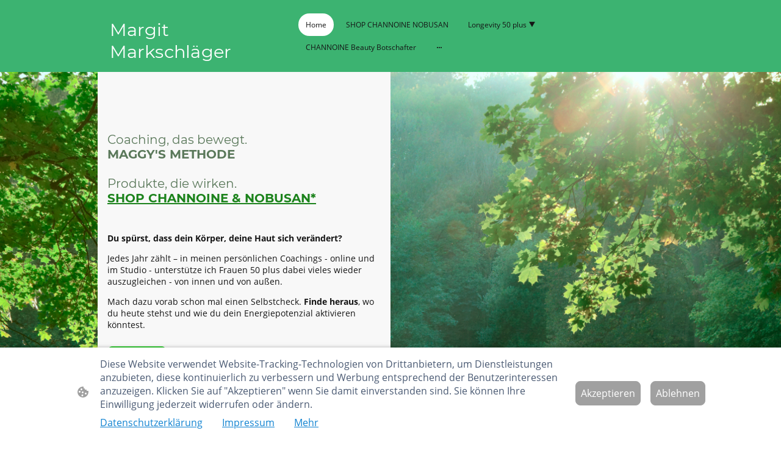

--- FILE ---
content_type: text/html; charset=UTF-8
request_url: https://www.esstrainer.at/
body_size: 38295
content:
<!DOCTYPE html PUBLIC "-//W3C//DTD XHTML 1.1//EN"
   "http://www.w3.org/TR/xhtml11/DTD/xhtml11.dtd">
<html lang="de">
<head>
	<meta charset="UTF-8" />
	<meta name="viewport" content="width=device-width, initial-scale=1" />
	<link rel="profile" href="https://gmpg.org/xfn/11" />
	<title> Gesundheitscoaching für Frauen 50+ | Margit Markschläger</title>
<meta name='robots' content='max-image-preview:large' />
	<style>img:is([sizes="auto" i], [sizes^="auto," i]) { contain-intrinsic-size: 3000px 1500px }</style>
	<link rel="alternate" type="application/rss+xml" title=" &raquo; Feed" href="https://www.esstrainer.at/feed/" />
<link rel="alternate" type="application/rss+xml" title=" &raquo; Kommentar-Feed" href="https://www.esstrainer.at/comments/feed/" />
<script type="text/javascript">
/* <![CDATA[ */
window._wpemojiSettings = {"baseUrl":"https:\/\/s.w.org\/images\/core\/emoji\/15.0.3\/72x72\/","ext":".png","svgUrl":"https:\/\/s.w.org\/images\/core\/emoji\/15.0.3\/svg\/","svgExt":".svg","source":{"concatemoji":"https:\/\/www.esstrainer.at\/wp-includes\/js\/wp-emoji-release.min.js?ver=6.7.2"}};
/*! This file is auto-generated */
!function(i,n){var o,s,e;function c(e){try{var t={supportTests:e,timestamp:(new Date).valueOf()};sessionStorage.setItem(o,JSON.stringify(t))}catch(e){}}function p(e,t,n){e.clearRect(0,0,e.canvas.width,e.canvas.height),e.fillText(t,0,0);var t=new Uint32Array(e.getImageData(0,0,e.canvas.width,e.canvas.height).data),r=(e.clearRect(0,0,e.canvas.width,e.canvas.height),e.fillText(n,0,0),new Uint32Array(e.getImageData(0,0,e.canvas.width,e.canvas.height).data));return t.every(function(e,t){return e===r[t]})}function u(e,t,n){switch(t){case"flag":return n(e,"\ud83c\udff3\ufe0f\u200d\u26a7\ufe0f","\ud83c\udff3\ufe0f\u200b\u26a7\ufe0f")?!1:!n(e,"\ud83c\uddfa\ud83c\uddf3","\ud83c\uddfa\u200b\ud83c\uddf3")&&!n(e,"\ud83c\udff4\udb40\udc67\udb40\udc62\udb40\udc65\udb40\udc6e\udb40\udc67\udb40\udc7f","\ud83c\udff4\u200b\udb40\udc67\u200b\udb40\udc62\u200b\udb40\udc65\u200b\udb40\udc6e\u200b\udb40\udc67\u200b\udb40\udc7f");case"emoji":return!n(e,"\ud83d\udc26\u200d\u2b1b","\ud83d\udc26\u200b\u2b1b")}return!1}function f(e,t,n){var r="undefined"!=typeof WorkerGlobalScope&&self instanceof WorkerGlobalScope?new OffscreenCanvas(300,150):i.createElement("canvas"),a=r.getContext("2d",{willReadFrequently:!0}),o=(a.textBaseline="top",a.font="600 32px Arial",{});return e.forEach(function(e){o[e]=t(a,e,n)}),o}function t(e){var t=i.createElement("script");t.src=e,t.defer=!0,i.head.appendChild(t)}"undefined"!=typeof Promise&&(o="wpEmojiSettingsSupports",s=["flag","emoji"],n.supports={everything:!0,everythingExceptFlag:!0},e=new Promise(function(e){i.addEventListener("DOMContentLoaded",e,{once:!0})}),new Promise(function(t){var n=function(){try{var e=JSON.parse(sessionStorage.getItem(o));if("object"==typeof e&&"number"==typeof e.timestamp&&(new Date).valueOf()<e.timestamp+604800&&"object"==typeof e.supportTests)return e.supportTests}catch(e){}return null}();if(!n){if("undefined"!=typeof Worker&&"undefined"!=typeof OffscreenCanvas&&"undefined"!=typeof URL&&URL.createObjectURL&&"undefined"!=typeof Blob)try{var e="postMessage("+f.toString()+"("+[JSON.stringify(s),u.toString(),p.toString()].join(",")+"));",r=new Blob([e],{type:"text/javascript"}),a=new Worker(URL.createObjectURL(r),{name:"wpTestEmojiSupports"});return void(a.onmessage=function(e){c(n=e.data),a.terminate(),t(n)})}catch(e){}c(n=f(s,u,p))}t(n)}).then(function(e){for(var t in e)n.supports[t]=e[t],n.supports.everything=n.supports.everything&&n.supports[t],"flag"!==t&&(n.supports.everythingExceptFlag=n.supports.everythingExceptFlag&&n.supports[t]);n.supports.everythingExceptFlag=n.supports.everythingExceptFlag&&!n.supports.flag,n.DOMReady=!1,n.readyCallback=function(){n.DOMReady=!0}}).then(function(){return e}).then(function(){var e;n.supports.everything||(n.readyCallback(),(e=n.source||{}).concatemoji?t(e.concatemoji):e.wpemoji&&e.twemoji&&(t(e.twemoji),t(e.wpemoji)))}))}((window,document),window._wpemojiSettings);
/* ]]> */
</script>
<style id='wp-emoji-styles-inline-css' type='text/css'>

	img.wp-smiley, img.emoji {
		display: inline !important;
		border: none !important;
		box-shadow: none !important;
		height: 1em !important;
		width: 1em !important;
		margin: 0 0.07em !important;
		vertical-align: -0.1em !important;
		background: none !important;
		padding: 0 !important;
	}
</style>
<link rel='stylesheet' id='wp-block-library-css' href='https://www.esstrainer.at/wp-content/plugins/gutenberg/build/block-library/style.css?ver=20.7.0' type='text/css' media='all' />
<style id='classic-theme-styles-inline-css' type='text/css'>
/*! This file is auto-generated */
.wp-block-button__link{color:#fff;background-color:#32373c;border-radius:9999px;box-shadow:none;text-decoration:none;padding:calc(.667em + 2px) calc(1.333em + 2px);font-size:1.125em}.wp-block-file__button{background:#32373c;color:#fff;text-decoration:none}
</style>
<link rel='stylesheet' id='go-x-post-editor-css' href='https://www.esstrainer.at/wp-content/plugins/go-x-post-editor/src/index-fe.css?ver=1768989564' type='text/css' media='all' />
<link rel='stylesheet' id='gox-style-0-css' href='https://www.esstrainer.at/wp-content/uploads/go-x/style.css?ver=1.0.6+a9953d75da' type='text/css' media='all' />
<style id='global-styles-inline-css' type='text/css'>
:root{--wp--preset--aspect-ratio--square: 1;--wp--preset--aspect-ratio--4-3: 4/3;--wp--preset--aspect-ratio--3-4: 3/4;--wp--preset--aspect-ratio--3-2: 3/2;--wp--preset--aspect-ratio--2-3: 2/3;--wp--preset--aspect-ratio--16-9: 16/9;--wp--preset--aspect-ratio--9-16: 9/16;--wp--preset--color--black: #000000;--wp--preset--color--cyan-bluish-gray: #abb8c3;--wp--preset--color--white: #ffffff;--wp--preset--color--pale-pink: #f78da7;--wp--preset--color--vivid-red: #cf2e2e;--wp--preset--color--luminous-vivid-orange: #ff6900;--wp--preset--color--luminous-vivid-amber: #fcb900;--wp--preset--color--light-green-cyan: #7bdcb5;--wp--preset--color--vivid-green-cyan: #00d084;--wp--preset--color--pale-cyan-blue: #8ed1fc;--wp--preset--color--vivid-cyan-blue: #0693e3;--wp--preset--color--vivid-purple: #9b51e0;--wp--preset--gradient--vivid-cyan-blue-to-vivid-purple: linear-gradient(135deg,rgba(6,147,227,1) 0%,rgb(155,81,224) 100%);--wp--preset--gradient--light-green-cyan-to-vivid-green-cyan: linear-gradient(135deg,rgb(122,220,180) 0%,rgb(0,208,130) 100%);--wp--preset--gradient--luminous-vivid-amber-to-luminous-vivid-orange: linear-gradient(135deg,rgba(252,185,0,1) 0%,rgba(255,105,0,1) 100%);--wp--preset--gradient--luminous-vivid-orange-to-vivid-red: linear-gradient(135deg,rgba(255,105,0,1) 0%,rgb(207,46,46) 100%);--wp--preset--gradient--very-light-gray-to-cyan-bluish-gray: linear-gradient(135deg,rgb(238,238,238) 0%,rgb(169,184,195) 100%);--wp--preset--gradient--cool-to-warm-spectrum: linear-gradient(135deg,rgb(74,234,220) 0%,rgb(151,120,209) 20%,rgb(207,42,186) 40%,rgb(238,44,130) 60%,rgb(251,105,98) 80%,rgb(254,248,76) 100%);--wp--preset--gradient--blush-light-purple: linear-gradient(135deg,rgb(255,206,236) 0%,rgb(152,150,240) 100%);--wp--preset--gradient--blush-bordeaux: linear-gradient(135deg,rgb(254,205,165) 0%,rgb(254,45,45) 50%,rgb(107,0,62) 100%);--wp--preset--gradient--luminous-dusk: linear-gradient(135deg,rgb(255,203,112) 0%,rgb(199,81,192) 50%,rgb(65,88,208) 100%);--wp--preset--gradient--pale-ocean: linear-gradient(135deg,rgb(255,245,203) 0%,rgb(182,227,212) 50%,rgb(51,167,181) 100%);--wp--preset--gradient--electric-grass: linear-gradient(135deg,rgb(202,248,128) 0%,rgb(113,206,126) 100%);--wp--preset--gradient--midnight: linear-gradient(135deg,rgb(2,3,129) 0%,rgb(40,116,252) 100%);--wp--preset--font-size--small: 13px;--wp--preset--font-size--medium: 20px;--wp--preset--font-size--large: 36px;--wp--preset--font-size--x-large: 42px;--wp--preset--spacing--20: 0.44rem;--wp--preset--spacing--30: 0.67rem;--wp--preset--spacing--40: 1rem;--wp--preset--spacing--50: 1.5rem;--wp--preset--spacing--60: 2.25rem;--wp--preset--spacing--70: 3.38rem;--wp--preset--spacing--80: 5.06rem;--wp--preset--shadow--natural: 6px 6px 9px rgba(0, 0, 0, 0.2);--wp--preset--shadow--deep: 12px 12px 50px rgba(0, 0, 0, 0.4);--wp--preset--shadow--sharp: 6px 6px 0px rgba(0, 0, 0, 0.2);--wp--preset--shadow--outlined: 6px 6px 0px -3px rgba(255, 255, 255, 1), 6px 6px rgba(0, 0, 0, 1);--wp--preset--shadow--crisp: 6px 6px 0px rgba(0, 0, 0, 1);}:where(.is-layout-flex){gap: 0.5em;}:where(.is-layout-grid){gap: 0.5em;}body .is-layout-flex{display: flex;}.is-layout-flex{flex-wrap: wrap;align-items: center;}.is-layout-flex > :is(*, div){margin: 0;}body .is-layout-grid{display: grid;}.is-layout-grid > :is(*, div){margin: 0;}:where(.wp-block-columns.is-layout-flex){gap: 2em;}:where(.wp-block-columns.is-layout-grid){gap: 2em;}:where(.wp-block-post-template.is-layout-flex){gap: 1.25em;}:where(.wp-block-post-template.is-layout-grid){gap: 1.25em;}.has-black-color{color: var(--wp--preset--color--black) !important;}.has-cyan-bluish-gray-color{color: var(--wp--preset--color--cyan-bluish-gray) !important;}.has-white-color{color: var(--wp--preset--color--white) !important;}.has-pale-pink-color{color: var(--wp--preset--color--pale-pink) !important;}.has-vivid-red-color{color: var(--wp--preset--color--vivid-red) !important;}.has-luminous-vivid-orange-color{color: var(--wp--preset--color--luminous-vivid-orange) !important;}.has-luminous-vivid-amber-color{color: var(--wp--preset--color--luminous-vivid-amber) !important;}.has-light-green-cyan-color{color: var(--wp--preset--color--light-green-cyan) !important;}.has-vivid-green-cyan-color{color: var(--wp--preset--color--vivid-green-cyan) !important;}.has-pale-cyan-blue-color{color: var(--wp--preset--color--pale-cyan-blue) !important;}.has-vivid-cyan-blue-color{color: var(--wp--preset--color--vivid-cyan-blue) !important;}.has-vivid-purple-color{color: var(--wp--preset--color--vivid-purple) !important;}.has-black-background-color{background-color: var(--wp--preset--color--black) !important;}.has-cyan-bluish-gray-background-color{background-color: var(--wp--preset--color--cyan-bluish-gray) !important;}.has-white-background-color{background-color: var(--wp--preset--color--white) !important;}.has-pale-pink-background-color{background-color: var(--wp--preset--color--pale-pink) !important;}.has-vivid-red-background-color{background-color: var(--wp--preset--color--vivid-red) !important;}.has-luminous-vivid-orange-background-color{background-color: var(--wp--preset--color--luminous-vivid-orange) !important;}.has-luminous-vivid-amber-background-color{background-color: var(--wp--preset--color--luminous-vivid-amber) !important;}.has-light-green-cyan-background-color{background-color: var(--wp--preset--color--light-green-cyan) !important;}.has-vivid-green-cyan-background-color{background-color: var(--wp--preset--color--vivid-green-cyan) !important;}.has-pale-cyan-blue-background-color{background-color: var(--wp--preset--color--pale-cyan-blue) !important;}.has-vivid-cyan-blue-background-color{background-color: var(--wp--preset--color--vivid-cyan-blue) !important;}.has-vivid-purple-background-color{background-color: var(--wp--preset--color--vivid-purple) !important;}.has-black-border-color{border-color: var(--wp--preset--color--black) !important;}.has-cyan-bluish-gray-border-color{border-color: var(--wp--preset--color--cyan-bluish-gray) !important;}.has-white-border-color{border-color: var(--wp--preset--color--white) !important;}.has-pale-pink-border-color{border-color: var(--wp--preset--color--pale-pink) !important;}.has-vivid-red-border-color{border-color: var(--wp--preset--color--vivid-red) !important;}.has-luminous-vivid-orange-border-color{border-color: var(--wp--preset--color--luminous-vivid-orange) !important;}.has-luminous-vivid-amber-border-color{border-color: var(--wp--preset--color--luminous-vivid-amber) !important;}.has-light-green-cyan-border-color{border-color: var(--wp--preset--color--light-green-cyan) !important;}.has-vivid-green-cyan-border-color{border-color: var(--wp--preset--color--vivid-green-cyan) !important;}.has-pale-cyan-blue-border-color{border-color: var(--wp--preset--color--pale-cyan-blue) !important;}.has-vivid-cyan-blue-border-color{border-color: var(--wp--preset--color--vivid-cyan-blue) !important;}.has-vivid-purple-border-color{border-color: var(--wp--preset--color--vivid-purple) !important;}.has-vivid-cyan-blue-to-vivid-purple-gradient-background{background: var(--wp--preset--gradient--vivid-cyan-blue-to-vivid-purple) !important;}.has-light-green-cyan-to-vivid-green-cyan-gradient-background{background: var(--wp--preset--gradient--light-green-cyan-to-vivid-green-cyan) !important;}.has-luminous-vivid-amber-to-luminous-vivid-orange-gradient-background{background: var(--wp--preset--gradient--luminous-vivid-amber-to-luminous-vivid-orange) !important;}.has-luminous-vivid-orange-to-vivid-red-gradient-background{background: var(--wp--preset--gradient--luminous-vivid-orange-to-vivid-red) !important;}.has-very-light-gray-to-cyan-bluish-gray-gradient-background{background: var(--wp--preset--gradient--very-light-gray-to-cyan-bluish-gray) !important;}.has-cool-to-warm-spectrum-gradient-background{background: var(--wp--preset--gradient--cool-to-warm-spectrum) !important;}.has-blush-light-purple-gradient-background{background: var(--wp--preset--gradient--blush-light-purple) !important;}.has-blush-bordeaux-gradient-background{background: var(--wp--preset--gradient--blush-bordeaux) !important;}.has-luminous-dusk-gradient-background{background: var(--wp--preset--gradient--luminous-dusk) !important;}.has-pale-ocean-gradient-background{background: var(--wp--preset--gradient--pale-ocean) !important;}.has-electric-grass-gradient-background{background: var(--wp--preset--gradient--electric-grass) !important;}.has-midnight-gradient-background{background: var(--wp--preset--gradient--midnight) !important;}.has-small-font-size{font-size: var(--wp--preset--font-size--small) !important;}.has-medium-font-size{font-size: var(--wp--preset--font-size--medium) !important;}.has-large-font-size{font-size: var(--wp--preset--font-size--large) !important;}.has-x-large-font-size{font-size: var(--wp--preset--font-size--x-large) !important;}
:where(.wp-block-columns.is-layout-flex){gap: 2em;}:where(.wp-block-columns.is-layout-grid){gap: 2em;}
:root :where(.wp-block-pullquote){font-size: 1.5em;line-height: 1.6;}
:where(.wp-block-post-template.is-layout-flex){gap: 1.25em;}:where(.wp-block-post-template.is-layout-grid){gap: 1.25em;}
</style>
<script type="text/javascript" src="https://www.esstrainer.at/wp-content/plugins/gutenberg/build/hooks/index.min.js?ver=84e753e2b66eb7028d38" id="wp-hooks-js"></script>
<script type="text/javascript" src="https://www.esstrainer.at/wp-content/plugins/gutenberg/build/i18n/index.min.js?ver=bd5a2533e717a1043151" id="wp-i18n-js"></script>
<script type="text/javascript" id="wp-i18n-js-after">
/* <![CDATA[ */
wp.i18n.setLocaleData( { 'text direction\u0004ltr': [ 'ltr' ] } );
/* ]]> */
</script>
<link rel="https://api.w.org/" href="https://www.esstrainer.at/wp-json/" /><link rel="alternate" title="JSON" type="application/json" href="https://www.esstrainer.at/wp-json/wp/v2/pages/5847" /><link rel="EditURI" type="application/rsd+xml" title="RSD" href="https://www.esstrainer.at/xmlrpc.php?rsd" />
<meta name="generator" content="MyWebsite NOW" />
<link rel="canonical" href="https://www.esstrainer.at/" />
<link rel='shortlink' href='https://www.esstrainer.at/' />
<link rel="alternate" title="oEmbed (JSON)" type="application/json+oembed" href="https://www.esstrainer.at/wp-json/oembed/1.0/embed?url=https%3A%2F%2Fwww.esstrainer.at%2F" />
<link rel="alternate" title="oEmbed (XML)" type="text/xml+oembed" href="https://www.esstrainer.at/wp-json/oembed/1.0/embed?url=https%3A%2F%2Fwww.esstrainer.at%2F&#038;format=xml" />
				<script>
					window.goxwpDeployment=true;
				</script>
	<script type="application/ld+json">
                    {"@context":"https://schema.org","@type":"LocalBusiness","address":{"@type":"PostalAddress","addressLocality":"Aschach an der Donau","streetAddress":"Kirchenpl. 6","addressRegion":null},"telephone":"+43  6644451447","logo":"/-_-/resources/images/files/fa3a556b-6b05-4625-acc7-70992e480433/2a0226e6-b5ea-4198-8b14-673389bf4126?o=rs:fill:292:177:1:1/g:sm/","url":"https://esstrainer.at","longitude":14.0251871,"latitude":48.3672768,"name":"Margit Markschläger","sameAs":["","","","https://www.youtube.com/@maggy_vital","https://www.facebook.com/margit.markschlager","","https://www.instagram.com/margitmarkschlaeger/"],"email":"margit@esstrainer.at","founder":"Margit Markschläger"}
                </script><meta  name="description" content="Coaching für Frauen 50+ zu Vitalität, Balance &amp; Wohlbefinden."/><meta  property="og:image" content="https://esstrainer.at/wp-content/uploads/go-x/u/71370f45-bf0e-4751-ad76-07a5bea4c931/image.jpg"/><link rel="shortcut icon" href="/wp-content/uploads/go-x/u/330374f3-457e-4122-a31f-8d030c881a1d/w16,h16,rtfit,bg,el1,ex1,fico/image.ico?v=1768829611466" type="image/x-icon" /><link rel="icon" href="/wp-content/uploads/go-x/u/330374f3-457e-4122-a31f-8d030c881a1d/w16,h16,rtfit,bg,el1,ex1,fico/image.ico?v=1768829611466" type="image/x-icon" /><link rel="apple-touch-icon" sizes="180x180" href="/wp-content/uploads/go-x/u/330374f3-457e-4122-a31f-8d030c881a1d/w180,h180,rtfit,bgdde1e5,el1,ex1,fpng/image.png?v=1768829611466" type="image/png" /><link rel="icon" type="image/png" sizes="32x32" href="/wp-content/uploads/go-x/u/330374f3-457e-4122-a31f-8d030c881a1d/w32,h32,rtfit,bg,el1,ex1,fpng/image.png?v=1768829611466" type="image/png" /><link rel="icon" type="image/png" sizes="192x192" href="/wp-content/uploads/go-x/u/330374f3-457e-4122-a31f-8d030c881a1d/w192,h192,rtfit,bg,el1,ex1,fpng/image.png?v=1768829611466" type="image/png" /><link rel="icon" type="image/png" sizes="16x16" href="/wp-content/uploads/go-x/u/330374f3-457e-4122-a31f-8d030c881a1d/w16,h16,rtfit,bg,el1,ex1,fpng/image.png?v=1768829611466" type="image/png" />		<style type="text/css" id="wp-custom-css">
			@font-face{src:url(/wp-content/themes/gox/public/fonts/Montserrat-latin_latin-ext-100.eot);src:local("Montserrat Thin"),local("Montserrat-Thin");src:url(/wp-content/themes/gox/public/fonts/Montserrat-latin_latin-ext-100.eot?#iefix) format("embedded-opentype");src:url(/wp-content/themes/gox/public/fonts/Montserrat-latin_latin-ext-100.woff2) format("woff2");src:url(/wp-content/themes/gox/public/fonts/Montserrat-latin_latin-ext-100.woff) format("woff");src:url(/wp-content/themes/gox/public/fonts/Montserrat-latin_latin-ext-100.ttf) format("truetype");src:url(/wp-content/themes/gox/public/fonts/Montserrat-latin_latin-ext-100.svg#Montserrat) format("svg");font-family:Montserrat;font-style:normal;font-weight:100;src:url(/wp-content/themes/gox/public/fonts/Montserrat-latin_latin-ext-100.woff) format("woff")}@font-face{src:url(/wp-content/themes/gox/public/fonts/Montserrat-latin_latin-ext-100italic.eot);src:local("Montserrat ThinItalic"),local("Montserrat-ThinItalic");src:url(/wp-content/themes/gox/public/fonts/Montserrat-latin_latin-ext-100italic.eot?#iefix) format("embedded-opentype");src:url(/wp-content/themes/gox/public/fonts/Montserrat-latin_latin-ext-100italic.woff2) format("woff2");src:url(/wp-content/themes/gox/public/fonts/Montserrat-latin_latin-ext-100italic.woff) format("woff");src:url(/wp-content/themes/gox/public/fonts/Montserrat-latin_latin-ext-100italic.ttf) format("truetype");src:url(/wp-content/themes/gox/public/fonts/Montserrat-latin_latin-ext-100italic.svg#Montserrat) format("svg");font-family:Montserrat;font-style:italic;font-weight:100;src:url(/wp-content/themes/gox/public/fonts/Montserrat-latin_latin-ext-100italic.woff) format("woff")}@font-face{src:url(/wp-content/themes/gox/public/fonts/Montserrat-latin_latin-ext-200.eot);src:local("Montserrat ExtraLight"),local("Montserrat-ExtraLight");src:url(/wp-content/themes/gox/public/fonts/Montserrat-latin_latin-ext-200.eot?#iefix) format("embedded-opentype");src:url(/wp-content/themes/gox/public/fonts/Montserrat-latin_latin-ext-200.woff2) format("woff2");src:url(/wp-content/themes/gox/public/fonts/Montserrat-latin_latin-ext-200.woff) format("woff");src:url(/wp-content/themes/gox/public/fonts/Montserrat-latin_latin-ext-200.ttf) format("truetype");src:url(/wp-content/themes/gox/public/fonts/Montserrat-latin_latin-ext-200.svg#Montserrat) format("svg");font-family:Montserrat;font-style:normal;font-weight:200;src:url(/wp-content/themes/gox/public/fonts/Montserrat-latin_latin-ext-200.woff) format("woff")}@font-face{src:url(/wp-content/themes/gox/public/fonts/Montserrat-latin_latin-ext-200italic.eot);src:local("Montserrat ExtraLightItalic"),local("Montserrat-ExtraLightItalic");src:url(/wp-content/themes/gox/public/fonts/Montserrat-latin_latin-ext-200italic.eot?#iefix) format("embedded-opentype");src:url(/wp-content/themes/gox/public/fonts/Montserrat-latin_latin-ext-200italic.woff2) format("woff2");src:url(/wp-content/themes/gox/public/fonts/Montserrat-latin_latin-ext-200italic.woff) format("woff");src:url(/wp-content/themes/gox/public/fonts/Montserrat-latin_latin-ext-200italic.ttf) format("truetype");src:url(/wp-content/themes/gox/public/fonts/Montserrat-latin_latin-ext-200italic.svg#Montserrat) format("svg");font-family:Montserrat;font-style:italic;font-weight:200;src:url(/wp-content/themes/gox/public/fonts/Montserrat-latin_latin-ext-200italic.woff) format("woff")}@font-face{src:url(/wp-content/themes/gox/public/fonts/Montserrat-latin_latin-ext-300.eot);src:local("Montserrat Light"),local("Montserrat-Light");src:url(/wp-content/themes/gox/public/fonts/Montserrat-latin_latin-ext-300.eot?#iefix) format("embedded-opentype");src:url(/wp-content/themes/gox/public/fonts/Montserrat-latin_latin-ext-300.woff2) format("woff2");src:url(/wp-content/themes/gox/public/fonts/Montserrat-latin_latin-ext-300.woff) format("woff");src:url(/wp-content/themes/gox/public/fonts/Montserrat-latin_latin-ext-300.ttf) format("truetype");src:url(/wp-content/themes/gox/public/fonts/Montserrat-latin_latin-ext-300.svg#Montserrat) format("svg");font-family:Montserrat;font-style:normal;font-weight:300;src:url(/wp-content/themes/gox/public/fonts/Montserrat-latin_latin-ext-300.woff) format("woff")}@font-face{src:url(/wp-content/themes/gox/public/fonts/Montserrat-latin_latin-ext-300italic.eot);src:local("Montserrat LightItalic"),local("Montserrat-LightItalic");src:url(/wp-content/themes/gox/public/fonts/Montserrat-latin_latin-ext-300italic.eot?#iefix) format("embedded-opentype");src:url(/wp-content/themes/gox/public/fonts/Montserrat-latin_latin-ext-300italic.woff2) format("woff2");src:url(/wp-content/themes/gox/public/fonts/Montserrat-latin_latin-ext-300italic.woff) format("woff");src:url(/wp-content/themes/gox/public/fonts/Montserrat-latin_latin-ext-300italic.ttf) format("truetype");src:url(/wp-content/themes/gox/public/fonts/Montserrat-latin_latin-ext-300italic.svg#Montserrat) format("svg");font-family:Montserrat;font-style:italic;font-weight:300;src:url(/wp-content/themes/gox/public/fonts/Montserrat-latin_latin-ext-300italic.woff) format("woff")}@font-face{src:url(/wp-content/themes/gox/public/fonts/Montserrat-latin_latin-ext-regular.eot);src:local("Montserrat Regular"),local("Montserrat-Regular");src:url(/wp-content/themes/gox/public/fonts/Montserrat-latin_latin-ext-regular.eot?#iefix) format("embedded-opentype");src:url(/wp-content/themes/gox/public/fonts/Montserrat-latin_latin-ext-regular.woff2) format("woff2");src:url(/wp-content/themes/gox/public/fonts/Montserrat-latin_latin-ext-regular.woff) format("woff");src:url(/wp-content/themes/gox/public/fonts/Montserrat-latin_latin-ext-regular.ttf) format("truetype");src:url(/wp-content/themes/gox/public/fonts/Montserrat-latin_latin-ext-regular.svg#Montserrat) format("svg");font-family:Montserrat;font-style:normal;font-weight:400;src:url(/wp-content/themes/gox/public/fonts/Montserrat-latin_latin-ext-regular.woff) format("woff")}@font-face{src:url(/wp-content/themes/gox/public/fonts/Montserrat-latin_latin-ext-italic.eot);src:local("Montserrat Italic"),local("Montserrat-Italic");src:url(/wp-content/themes/gox/public/fonts/Montserrat-latin_latin-ext-italic.eot?#iefix) format("embedded-opentype");src:url(/wp-content/themes/gox/public/fonts/Montserrat-latin_latin-ext-italic.woff2) format("woff2");src:url(/wp-content/themes/gox/public/fonts/Montserrat-latin_latin-ext-italic.woff) format("woff");src:url(/wp-content/themes/gox/public/fonts/Montserrat-latin_latin-ext-italic.ttf) format("truetype");src:url(/wp-content/themes/gox/public/fonts/Montserrat-latin_latin-ext-italic.svg#Montserrat) format("svg");font-family:Montserrat;font-style:italic;font-weight:400;src:url(/wp-content/themes/gox/public/fonts/Montserrat-latin_latin-ext-italic.woff) format("woff")}@font-face{src:url(/wp-content/themes/gox/public/fonts/Montserrat-latin_latin-ext-500.eot);src:local("Montserrat Medium"),local("Montserrat-Medium");src:url(/wp-content/themes/gox/public/fonts/Montserrat-latin_latin-ext-500.eot?#iefix) format("embedded-opentype");src:url(/wp-content/themes/gox/public/fonts/Montserrat-latin_latin-ext-500.woff2) format("woff2");src:url(/wp-content/themes/gox/public/fonts/Montserrat-latin_latin-ext-500.woff) format("woff");src:url(/wp-content/themes/gox/public/fonts/Montserrat-latin_latin-ext-500.ttf) format("truetype");src:url(/wp-content/themes/gox/public/fonts/Montserrat-latin_latin-ext-500.svg#Montserrat) format("svg");font-family:Montserrat;font-style:normal;font-weight:500;src:url(/wp-content/themes/gox/public/fonts/Montserrat-latin_latin-ext-500.woff) format("woff")}@font-face{src:url(/wp-content/themes/gox/public/fonts/Montserrat-latin_latin-ext-500italic.eot);src:local("Montserrat MediumItalic"),local("Montserrat-MediumItalic");src:url(/wp-content/themes/gox/public/fonts/Montserrat-latin_latin-ext-500italic.eot?#iefix) format("embedded-opentype");src:url(/wp-content/themes/gox/public/fonts/Montserrat-latin_latin-ext-500italic.woff2) format("woff2");src:url(/wp-content/themes/gox/public/fonts/Montserrat-latin_latin-ext-500italic.woff) format("woff");src:url(/wp-content/themes/gox/public/fonts/Montserrat-latin_latin-ext-500italic.ttf) format("truetype");src:url(/wp-content/themes/gox/public/fonts/Montserrat-latin_latin-ext-500italic.svg#Montserrat) format("svg");font-family:Montserrat;font-style:italic;font-weight:500;src:url(/wp-content/themes/gox/public/fonts/Montserrat-latin_latin-ext-500italic.woff) format("woff")}@font-face{src:url(/wp-content/themes/gox/public/fonts/Montserrat-latin_latin-ext-600.eot);src:local("Montserrat SemiBold"),local("Montserrat-SemiBold");src:url(/wp-content/themes/gox/public/fonts/Montserrat-latin_latin-ext-600.eot?#iefix) format("embedded-opentype");src:url(/wp-content/themes/gox/public/fonts/Montserrat-latin_latin-ext-600.woff2) format("woff2");src:url(/wp-content/themes/gox/public/fonts/Montserrat-latin_latin-ext-600.woff) format("woff");src:url(/wp-content/themes/gox/public/fonts/Montserrat-latin_latin-ext-600.ttf) format("truetype");src:url(/wp-content/themes/gox/public/fonts/Montserrat-latin_latin-ext-600.svg#Montserrat) format("svg");font-family:Montserrat;font-style:normal;font-weight:600;src:url(/wp-content/themes/gox/public/fonts/Montserrat-latin_latin-ext-600.woff) format("woff")}@font-face{src:url(/wp-content/themes/gox/public/fonts/Montserrat-latin_latin-ext-600italic.eot);src:local("Montserrat SemiBoldItalic"),local("Montserrat-SemiBoldItalic");src:url(/wp-content/themes/gox/public/fonts/Montserrat-latin_latin-ext-600italic.eot?#iefix) format("embedded-opentype");src:url(/wp-content/themes/gox/public/fonts/Montserrat-latin_latin-ext-600italic.woff2) format("woff2");src:url(/wp-content/themes/gox/public/fonts/Montserrat-latin_latin-ext-600italic.woff) format("woff");src:url(/wp-content/themes/gox/public/fonts/Montserrat-latin_latin-ext-600italic.ttf) format("truetype");src:url(/wp-content/themes/gox/public/fonts/Montserrat-latin_latin-ext-600italic.svg#Montserrat) format("svg");font-family:Montserrat;font-style:italic;font-weight:600;src:url(/wp-content/themes/gox/public/fonts/Montserrat-latin_latin-ext-600italic.woff) format("woff")}@font-face{src:url(/wp-content/themes/gox/public/fonts/Montserrat-latin_latin-ext-700.eot);src:local("Montserrat Bold"),local("Montserrat-Bold");src:url(/wp-content/themes/gox/public/fonts/Montserrat-latin_latin-ext-700.eot?#iefix) format("embedded-opentype");src:url(/wp-content/themes/gox/public/fonts/Montserrat-latin_latin-ext-700.woff2) format("woff2");src:url(/wp-content/themes/gox/public/fonts/Montserrat-latin_latin-ext-700.woff) format("woff");src:url(/wp-content/themes/gox/public/fonts/Montserrat-latin_latin-ext-700.ttf) format("truetype");src:url(/wp-content/themes/gox/public/fonts/Montserrat-latin_latin-ext-700.svg#Montserrat) format("svg");font-family:Montserrat;font-style:normal;font-weight:700;src:url(/wp-content/themes/gox/public/fonts/Montserrat-latin_latin-ext-700.woff) format("woff")}@font-face{src:url(/wp-content/themes/gox/public/fonts/Montserrat-latin_latin-ext-700italic.eot);src:local("Montserrat BoldItalic"),local("Montserrat-BoldItalic");src:url(/wp-content/themes/gox/public/fonts/Montserrat-latin_latin-ext-700italic.eot?#iefix) format("embedded-opentype");src:url(/wp-content/themes/gox/public/fonts/Montserrat-latin_latin-ext-700italic.woff2) format("woff2");src:url(/wp-content/themes/gox/public/fonts/Montserrat-latin_latin-ext-700italic.woff) format("woff");src:url(/wp-content/themes/gox/public/fonts/Montserrat-latin_latin-ext-700italic.ttf) format("truetype");src:url(/wp-content/themes/gox/public/fonts/Montserrat-latin_latin-ext-700italic.svg#Montserrat) format("svg");font-family:Montserrat;font-style:italic;font-weight:700;src:url(/wp-content/themes/gox/public/fonts/Montserrat-latin_latin-ext-700italic.woff) format("woff")}@font-face{src:url(/wp-content/themes/gox/public/fonts/Montserrat-latin_latin-ext-800.eot);src:local("Montserrat ExtraBold"),local("Montserrat-ExtraBold");src:url(/wp-content/themes/gox/public/fonts/Montserrat-latin_latin-ext-800.eot?#iefix) format("embedded-opentype");src:url(/wp-content/themes/gox/public/fonts/Montserrat-latin_latin-ext-800.woff2) format("woff2");src:url(/wp-content/themes/gox/public/fonts/Montserrat-latin_latin-ext-800.woff) format("woff");src:url(/wp-content/themes/gox/public/fonts/Montserrat-latin_latin-ext-800.ttf) format("truetype");src:url(/wp-content/themes/gox/public/fonts/Montserrat-latin_latin-ext-800.svg#Montserrat) format("svg");font-family:Montserrat;font-style:normal;font-weight:800;src:url(/wp-content/themes/gox/public/fonts/Montserrat-latin_latin-ext-800.woff) format("woff")}@font-face{src:url(/wp-content/themes/gox/public/fonts/Montserrat-latin_latin-ext-800italic.eot);src:local("Montserrat ExtraBoldItalic"),local("Montserrat-ExtraBoldItalic");src:url(/wp-content/themes/gox/public/fonts/Montserrat-latin_latin-ext-800italic.eot?#iefix) format("embedded-opentype");src:url(/wp-content/themes/gox/public/fonts/Montserrat-latin_latin-ext-800italic.woff2) format("woff2");src:url(/wp-content/themes/gox/public/fonts/Montserrat-latin_latin-ext-800italic.woff) format("woff");src:url(/wp-content/themes/gox/public/fonts/Montserrat-latin_latin-ext-800italic.ttf) format("truetype");src:url(/wp-content/themes/gox/public/fonts/Montserrat-latin_latin-ext-800italic.svg#Montserrat) format("svg");font-family:Montserrat;font-style:italic;font-weight:800;src:url(/wp-content/themes/gox/public/fonts/Montserrat-latin_latin-ext-800italic.woff) format("woff")}@font-face{src:url(/wp-content/themes/gox/public/fonts/Montserrat-latin_latin-ext-900.eot);src:local("Montserrat Black"),local("Montserrat-Black");src:url(/wp-content/themes/gox/public/fonts/Montserrat-latin_latin-ext-900.eot?#iefix) format("embedded-opentype");src:url(/wp-content/themes/gox/public/fonts/Montserrat-latin_latin-ext-900.woff2) format("woff2");src:url(/wp-content/themes/gox/public/fonts/Montserrat-latin_latin-ext-900.woff) format("woff");src:url(/wp-content/themes/gox/public/fonts/Montserrat-latin_latin-ext-900.ttf) format("truetype");src:url(/wp-content/themes/gox/public/fonts/Montserrat-latin_latin-ext-900.svg#Montserrat) format("svg");font-family:Montserrat;font-style:normal;font-weight:900;src:url(/wp-content/themes/gox/public/fonts/Montserrat-latin_latin-ext-900.woff) format("woff")}@font-face{src:url(/wp-content/themes/gox/public/fonts/Montserrat-latin_latin-ext-900italic.eot);src:local("Montserrat BlackItalic"),local("Montserrat-BlackItalic");src:url(/wp-content/themes/gox/public/fonts/Montserrat-latin_latin-ext-900italic.eot?#iefix) format("embedded-opentype");src:url(/wp-content/themes/gox/public/fonts/Montserrat-latin_latin-ext-900italic.woff2) format("woff2");src:url(/wp-content/themes/gox/public/fonts/Montserrat-latin_latin-ext-900italic.woff) format("woff");src:url(/wp-content/themes/gox/public/fonts/Montserrat-latin_latin-ext-900italic.ttf) format("truetype");src:url(/wp-content/themes/gox/public/fonts/Montserrat-latin_latin-ext-900italic.svg#Montserrat) format("svg");font-family:Montserrat;font-style:italic;font-weight:900;src:url(/wp-content/themes/gox/public/fonts/Montserrat-latin_latin-ext-900italic.woff) format("woff")}@font-face{src:url(/wp-content/themes/gox/public/fonts/OpenSans-latin_latin-ext-300.eot);src:local("OpenSans Light"),local("OpenSans-Light");src:url(/wp-content/themes/gox/public/fonts/OpenSans-latin_latin-ext-300.eot?#iefix) format("embedded-opentype");src:url(/wp-content/themes/gox/public/fonts/OpenSans-latin_latin-ext-300.woff2) format("woff2");src:url(/wp-content/themes/gox/public/fonts/OpenSans-latin_latin-ext-300.woff) format("woff");src:url(/wp-content/themes/gox/public/fonts/OpenSans-latin_latin-ext-300.ttf) format("truetype");src:url(/wp-content/themes/gox/public/fonts/OpenSans-latin_latin-ext-300.svg#OpenSans) format("svg");font-family:OpenSans;font-style:normal;font-weight:300;src:url(/wp-content/themes/gox/public/fonts/OpenSans-latin_latin-ext-300.woff) format("woff")}@font-face{src:url(/wp-content/themes/gox/public/fonts/OpenSans-latin_latin-ext-300italic.eot);src:local("OpenSans LightItalic"),local("OpenSans-LightItalic");src:url(/wp-content/themes/gox/public/fonts/OpenSans-latin_latin-ext-300italic.eot?#iefix) format("embedded-opentype");src:url(/wp-content/themes/gox/public/fonts/OpenSans-latin_latin-ext-300italic.woff2) format("woff2");src:url(/wp-content/themes/gox/public/fonts/OpenSans-latin_latin-ext-300italic.woff) format("woff");src:url(/wp-content/themes/gox/public/fonts/OpenSans-latin_latin-ext-300italic.ttf) format("truetype");src:url(/wp-content/themes/gox/public/fonts/OpenSans-latin_latin-ext-300italic.svg#OpenSans) format("svg");font-family:OpenSans;font-style:italic;font-weight:300;src:url(/wp-content/themes/gox/public/fonts/OpenSans-latin_latin-ext-300italic.woff) format("woff")}@font-face{src:url(/wp-content/themes/gox/public/fonts/OpenSans-latin_latin-ext-regular.eot);src:local("OpenSans Regular"),local("OpenSans-Regular");src:url(/wp-content/themes/gox/public/fonts/OpenSans-latin_latin-ext-regular.eot?#iefix) format("embedded-opentype");src:url(/wp-content/themes/gox/public/fonts/OpenSans-latin_latin-ext-regular.woff2) format("woff2");src:url(/wp-content/themes/gox/public/fonts/OpenSans-latin_latin-ext-regular.woff) format("woff");src:url(/wp-content/themes/gox/public/fonts/OpenSans-latin_latin-ext-regular.ttf) format("truetype");src:url(/wp-content/themes/gox/public/fonts/OpenSans-latin_latin-ext-regular.svg#OpenSans) format("svg");font-family:OpenSans;font-style:normal;font-weight:400;src:url(/wp-content/themes/gox/public/fonts/OpenSans-latin_latin-ext-regular.woff) format("woff")}@font-face{src:url(/wp-content/themes/gox/public/fonts/OpenSans-latin_latin-ext-italic.eot);src:local("OpenSans Italic"),local("OpenSans-Italic");src:url(/wp-content/themes/gox/public/fonts/OpenSans-latin_latin-ext-italic.eot?#iefix) format("embedded-opentype");src:url(/wp-content/themes/gox/public/fonts/OpenSans-latin_latin-ext-italic.woff2) format("woff2");src:url(/wp-content/themes/gox/public/fonts/OpenSans-latin_latin-ext-italic.woff) format("woff");src:url(/wp-content/themes/gox/public/fonts/OpenSans-latin_latin-ext-italic.ttf) format("truetype");src:url(/wp-content/themes/gox/public/fonts/OpenSans-latin_latin-ext-italic.svg#OpenSans) format("svg");font-family:OpenSans;font-style:italic;font-weight:400;src:url(/wp-content/themes/gox/public/fonts/OpenSans-latin_latin-ext-italic.woff) format("woff")}@font-face{src:url(/wp-content/themes/gox/public/fonts/OpenSans-latin_latin-ext-500.eot);src:local("OpenSans Medium"),local("OpenSans-Medium");src:url(/wp-content/themes/gox/public/fonts/OpenSans-latin_latin-ext-500.eot?#iefix) format("embedded-opentype");src:url(/wp-content/themes/gox/public/fonts/OpenSans-latin_latin-ext-500.woff2) format("woff2");src:url(/wp-content/themes/gox/public/fonts/OpenSans-latin_latin-ext-500.woff) format("woff");src:url(/wp-content/themes/gox/public/fonts/OpenSans-latin_latin-ext-500.ttf) format("truetype");src:url(/wp-content/themes/gox/public/fonts/OpenSans-latin_latin-ext-500.svg#OpenSans) format("svg");font-family:OpenSans;font-style:normal;font-weight:500;src:url(/wp-content/themes/gox/public/fonts/OpenSans-latin_latin-ext-500.woff) format("woff")}@font-face{src:url(/wp-content/themes/gox/public/fonts/OpenSans-latin_latin-ext-500italic.eot);src:local("OpenSans MediumItalic"),local("OpenSans-MediumItalic");src:url(/wp-content/themes/gox/public/fonts/OpenSans-latin_latin-ext-500italic.eot?#iefix) format("embedded-opentype");src:url(/wp-content/themes/gox/public/fonts/OpenSans-latin_latin-ext-500italic.woff2) format("woff2");src:url(/wp-content/themes/gox/public/fonts/OpenSans-latin_latin-ext-500italic.woff) format("woff");src:url(/wp-content/themes/gox/public/fonts/OpenSans-latin_latin-ext-500italic.ttf) format("truetype");src:url(/wp-content/themes/gox/public/fonts/OpenSans-latin_latin-ext-500italic.svg#OpenSans) format("svg");font-family:OpenSans;font-style:italic;font-weight:500;src:url(/wp-content/themes/gox/public/fonts/OpenSans-latin_latin-ext-500italic.woff) format("woff")}@font-face{src:url(/wp-content/themes/gox/public/fonts/OpenSans-latin_latin-ext-600.eot);src:local("OpenSans SemiBold"),local("OpenSans-SemiBold");src:url(/wp-content/themes/gox/public/fonts/OpenSans-latin_latin-ext-600.eot?#iefix) format("embedded-opentype");src:url(/wp-content/themes/gox/public/fonts/OpenSans-latin_latin-ext-600.woff2) format("woff2");src:url(/wp-content/themes/gox/public/fonts/OpenSans-latin_latin-ext-600.woff) format("woff");src:url(/wp-content/themes/gox/public/fonts/OpenSans-latin_latin-ext-600.ttf) format("truetype");src:url(/wp-content/themes/gox/public/fonts/OpenSans-latin_latin-ext-600.svg#OpenSans) format("svg");font-family:OpenSans;font-style:normal;font-weight:600;src:url(/wp-content/themes/gox/public/fonts/OpenSans-latin_latin-ext-600.woff) format("woff")}@font-face{src:url(/wp-content/themes/gox/public/fonts/OpenSans-latin_latin-ext-600italic.eot);src:local("OpenSans SemiBoldItalic"),local("OpenSans-SemiBoldItalic");src:url(/wp-content/themes/gox/public/fonts/OpenSans-latin_latin-ext-600italic.eot?#iefix) format("embedded-opentype");src:url(/wp-content/themes/gox/public/fonts/OpenSans-latin_latin-ext-600italic.woff2) format("woff2");src:url(/wp-content/themes/gox/public/fonts/OpenSans-latin_latin-ext-600italic.woff) format("woff");src:url(/wp-content/themes/gox/public/fonts/OpenSans-latin_latin-ext-600italic.ttf) format("truetype");src:url(/wp-content/themes/gox/public/fonts/OpenSans-latin_latin-ext-600italic.svg#OpenSans) format("svg");font-family:OpenSans;font-style:italic;font-weight:600;src:url(/wp-content/themes/gox/public/fonts/OpenSans-latin_latin-ext-600italic.woff) format("woff")}@font-face{src:url(/wp-content/themes/gox/public/fonts/OpenSans-latin_latin-ext-700.eot);src:local("OpenSans Bold"),local("OpenSans-Bold");src:url(/wp-content/themes/gox/public/fonts/OpenSans-latin_latin-ext-700.eot?#iefix) format("embedded-opentype");src:url(/wp-content/themes/gox/public/fonts/OpenSans-latin_latin-ext-700.woff2) format("woff2");src:url(/wp-content/themes/gox/public/fonts/OpenSans-latin_latin-ext-700.woff) format("woff");src:url(/wp-content/themes/gox/public/fonts/OpenSans-latin_latin-ext-700.ttf) format("truetype");src:url(/wp-content/themes/gox/public/fonts/OpenSans-latin_latin-ext-700.svg#OpenSans) format("svg");font-family:OpenSans;font-style:normal;font-weight:700;src:url(/wp-content/themes/gox/public/fonts/OpenSans-latin_latin-ext-700.woff) format("woff")}@font-face{src:url(/wp-content/themes/gox/public/fonts/OpenSans-latin_latin-ext-700italic.eot);src:local("OpenSans BoldItalic"),local("OpenSans-BoldItalic");src:url(/wp-content/themes/gox/public/fonts/OpenSans-latin_latin-ext-700italic.eot?#iefix) format("embedded-opentype");src:url(/wp-content/themes/gox/public/fonts/OpenSans-latin_latin-ext-700italic.woff2) format("woff2");src:url(/wp-content/themes/gox/public/fonts/OpenSans-latin_latin-ext-700italic.woff) format("woff");src:url(/wp-content/themes/gox/public/fonts/OpenSans-latin_latin-ext-700italic.ttf) format("truetype");src:url(/wp-content/themes/gox/public/fonts/OpenSans-latin_latin-ext-700italic.svg#OpenSans) format("svg");font-family:OpenSans;font-style:italic;font-weight:700;src:url(/wp-content/themes/gox/public/fonts/OpenSans-latin_latin-ext-700italic.woff) format("woff")}@font-face{src:url(/wp-content/themes/gox/public/fonts/OpenSans-latin_latin-ext-800.eot);src:local("OpenSans ExtraBold"),local("OpenSans-ExtraBold");src:url(/wp-content/themes/gox/public/fonts/OpenSans-latin_latin-ext-800.eot?#iefix) format("embedded-opentype");src:url(/wp-content/themes/gox/public/fonts/OpenSans-latin_latin-ext-800.woff2) format("woff2");src:url(/wp-content/themes/gox/public/fonts/OpenSans-latin_latin-ext-800.woff) format("woff");src:url(/wp-content/themes/gox/public/fonts/OpenSans-latin_latin-ext-800.ttf) format("truetype");src:url(/wp-content/themes/gox/public/fonts/OpenSans-latin_latin-ext-800.svg#OpenSans) format("svg");font-family:OpenSans;font-style:normal;font-weight:800;src:url(/wp-content/themes/gox/public/fonts/OpenSans-latin_latin-ext-800.woff) format("woff")}@font-face{src:url(/wp-content/themes/gox/public/fonts/OpenSans-latin_latin-ext-800italic.eot);src:local("OpenSans ExtraBoldItalic"),local("OpenSans-ExtraBoldItalic");src:url(/wp-content/themes/gox/public/fonts/OpenSans-latin_latin-ext-800italic.eot?#iefix) format("embedded-opentype");src:url(/wp-content/themes/gox/public/fonts/OpenSans-latin_latin-ext-800italic.woff2) format("woff2");src:url(/wp-content/themes/gox/public/fonts/OpenSans-latin_latin-ext-800italic.woff) format("woff");src:url(/wp-content/themes/gox/public/fonts/OpenSans-latin_latin-ext-800italic.ttf) format("truetype");src:url(/wp-content/themes/gox/public/fonts/OpenSans-latin_latin-ext-800italic.svg#OpenSans) format("svg");font-family:OpenSans;font-style:italic;font-weight:800;src:url(/wp-content/themes/gox/public/fonts/OpenSans-latin_latin-ext-800italic.woff) format("woff")}.accessNavigationLink{font-family:'Open Sans',sans-serif;border-radius:8px;text-align:center;padding:13px 0;color:#00f;font-size:16px;font-weight:700;width:100%;top:-50px;position:absolute;text-decoration:none}.accessNavigationLink:focus-visible{top:5px;outline:2px solid #00f;outline-offset:2px;box-shadow:0 0 0 2px #fff;left:6px;width:calc(100% - 6px);position:static;display:block;margin-top:5px;margin-left:6px;background-color:#fff}.accessNavigationList{margin:0;list-style:none;padding:0;z-index:1;position:relative}.theming-theme-accent1-sticky{color:#fff!important}.theming-theme-accent2-sticky{color:#fff!important}.theming-theme-accent3-sticky{color:#fff!important}.theming-theme-light-sticky{color:#fff!important}.theming-theme-dark-sticky{color:#151515!important}.theming-basic-Grey-sticky{color:#fff!important}.theming-basic-Red-sticky{color:#fff!important}.theming-basic-Orange-sticky{color:#fff!important}.theming-basic-Yellow-sticky{color:#fff!important}.theming-basic-Green-sticky{color:#fff!important}.theming-basic-Cyan-sticky{color:#fff!important}.theming-basic-Blue-sticky{color:#fff!important}.theming-basic-Purple-sticky{color:#fff!important}@media (min-width:768px) and (max-width:1023.95px){.grid-row-7e6887d3-d29b-4011-ab41-09f10cbf03b9{padding:8px!important;flex-direction:column!important}}@media (min-width:0px) and (max-width:767.95px){.grid-row-6ebc065c-f5e3-48a3-a7cd-f765ded64972{align-items:flex-start!important}}@media (min-width:768px) and (max-width:1023.95px){.grid-row-6ebc065c-f5e3-48a3-a7cd-f765ded64972{align-items:flex-start!important}}@font-face{src:url(/wp-content/themes/gox/public/fonts/Montserrat-latin_latin-ext-100.eot);src:local("Montserrat Thin"),local("Montserrat-Thin");src:url(/wp-content/themes/gox/public/fonts/Montserrat-latin_latin-ext-100.eot?#iefix) format("embedded-opentype");src:url(/wp-content/themes/gox/public/fonts/Montserrat-latin_latin-ext-100.woff2) format("woff2");src:url(/wp-content/themes/gox/public/fonts/Montserrat-latin_latin-ext-100.woff) format("woff");src:url(/wp-content/themes/gox/public/fonts/Montserrat-latin_latin-ext-100.ttf) format("truetype");src:url(/wp-content/themes/gox/public/fonts/Montserrat-latin_latin-ext-100.svg#Montserrat) format("svg");font-family:Montserrat;font-style:normal;font-weight:100;src:url(/wp-content/themes/gox/public/fonts/Montserrat-latin_latin-ext-100.woff) format("woff")}@font-face{src:url(/wp-content/themes/gox/public/fonts/Montserrat-latin_latin-ext-100italic.eot);src:local("Montserrat ThinItalic"),local("Montserrat-ThinItalic");src:url(/wp-content/themes/gox/public/fonts/Montserrat-latin_latin-ext-100italic.eot?#iefix) format("embedded-opentype");src:url(/wp-content/themes/gox/public/fonts/Montserrat-latin_latin-ext-100italic.woff2) format("woff2");src:url(/wp-content/themes/gox/public/fonts/Montserrat-latin_latin-ext-100italic.woff) format("woff");src:url(/wp-content/themes/gox/public/fonts/Montserrat-latin_latin-ext-100italic.ttf) format("truetype");src:url(/wp-content/themes/gox/public/fonts/Montserrat-latin_latin-ext-100italic.svg#Montserrat) format("svg");font-family:Montserrat;font-style:italic;font-weight:100;src:url(/wp-content/themes/gox/public/fonts/Montserrat-latin_latin-ext-100italic.woff) format("woff")}@font-face{src:url(/wp-content/themes/gox/public/fonts/Montserrat-latin_latin-ext-200.eot);src:local("Montserrat ExtraLight"),local("Montserrat-ExtraLight");src:url(/wp-content/themes/gox/public/fonts/Montserrat-latin_latin-ext-200.eot?#iefix) format("embedded-opentype");src:url(/wp-content/themes/gox/public/fonts/Montserrat-latin_latin-ext-200.woff2) format("woff2");src:url(/wp-content/themes/gox/public/fonts/Montserrat-latin_latin-ext-200.woff) format("woff");src:url(/wp-content/themes/gox/public/fonts/Montserrat-latin_latin-ext-200.ttf) format("truetype");src:url(/wp-content/themes/gox/public/fonts/Montserrat-latin_latin-ext-200.svg#Montserrat) format("svg");font-family:Montserrat;font-style:normal;font-weight:200;src:url(/wp-content/themes/gox/public/fonts/Montserrat-latin_latin-ext-200.woff) format("woff")}@font-face{src:url(/wp-content/themes/gox/public/fonts/Montserrat-latin_latin-ext-200italic.eot);src:local("Montserrat ExtraLightItalic"),local("Montserrat-ExtraLightItalic");src:url(/wp-content/themes/gox/public/fonts/Montserrat-latin_latin-ext-200italic.eot?#iefix) format("embedded-opentype");src:url(/wp-content/themes/gox/public/fonts/Montserrat-latin_latin-ext-200italic.woff2) format("woff2");src:url(/wp-content/themes/gox/public/fonts/Montserrat-latin_latin-ext-200italic.woff) format("woff");src:url(/wp-content/themes/gox/public/fonts/Montserrat-latin_latin-ext-200italic.ttf) format("truetype");src:url(/wp-content/themes/gox/public/fonts/Montserrat-latin_latin-ext-200italic.svg#Montserrat) format("svg");font-family:Montserrat;font-style:italic;font-weight:200;src:url(/wp-content/themes/gox/public/fonts/Montserrat-latin_latin-ext-200italic.woff) format("woff")}@font-face{src:url(/wp-content/themes/gox/public/fonts/Montserrat-latin_latin-ext-300.eot);src:local("Montserrat Light"),local("Montserrat-Light");src:url(/wp-content/themes/gox/public/fonts/Montserrat-latin_latin-ext-300.eot?#iefix) format("embedded-opentype");src:url(/wp-content/themes/gox/public/fonts/Montserrat-latin_latin-ext-300.woff2) format("woff2");src:url(/wp-content/themes/gox/public/fonts/Montserrat-latin_latin-ext-300.woff) format("woff");src:url(/wp-content/themes/gox/public/fonts/Montserrat-latin_latin-ext-300.ttf) format("truetype");src:url(/wp-content/themes/gox/public/fonts/Montserrat-latin_latin-ext-300.svg#Montserrat) format("svg");font-family:Montserrat;font-style:normal;font-weight:300;src:url(/wp-content/themes/gox/public/fonts/Montserrat-latin_latin-ext-300.woff) format("woff")}@font-face{src:url(/wp-content/themes/gox/public/fonts/Montserrat-latin_latin-ext-300italic.eot);src:local("Montserrat LightItalic"),local("Montserrat-LightItalic");src:url(/wp-content/themes/gox/public/fonts/Montserrat-latin_latin-ext-300italic.eot?#iefix) format("embedded-opentype");src:url(/wp-content/themes/gox/public/fonts/Montserrat-latin_latin-ext-300italic.woff2) format("woff2");src:url(/wp-content/themes/gox/public/fonts/Montserrat-latin_latin-ext-300italic.woff) format("woff");src:url(/wp-content/themes/gox/public/fonts/Montserrat-latin_latin-ext-300italic.ttf) format("truetype");src:url(/wp-content/themes/gox/public/fonts/Montserrat-latin_latin-ext-300italic.svg#Montserrat) format("svg");font-family:Montserrat;font-style:italic;font-weight:300;src:url(/wp-content/themes/gox/public/fonts/Montserrat-latin_latin-ext-300italic.woff) format("woff")}@font-face{src:url(/wp-content/themes/gox/public/fonts/Montserrat-latin_latin-ext-regular.eot);src:local("Montserrat Regular"),local("Montserrat-Regular");src:url(/wp-content/themes/gox/public/fonts/Montserrat-latin_latin-ext-regular.eot?#iefix) format("embedded-opentype");src:url(/wp-content/themes/gox/public/fonts/Montserrat-latin_latin-ext-regular.woff2) format("woff2");src:url(/wp-content/themes/gox/public/fonts/Montserrat-latin_latin-ext-regular.woff) format("woff");src:url(/wp-content/themes/gox/public/fonts/Montserrat-latin_latin-ext-regular.ttf) format("truetype");src:url(/wp-content/themes/gox/public/fonts/Montserrat-latin_latin-ext-regular.svg#Montserrat) format("svg");font-family:Montserrat;font-style:normal;font-weight:400;src:url(/wp-content/themes/gox/public/fonts/Montserrat-latin_latin-ext-regular.woff) format("woff")}@font-face{src:url(/wp-content/themes/gox/public/fonts/Montserrat-latin_latin-ext-italic.eot);src:local("Montserrat Italic"),local("Montserrat-Italic");src:url(/wp-content/themes/gox/public/fonts/Montserrat-latin_latin-ext-italic.eot?#iefix) format("embedded-opentype");src:url(/wp-content/themes/gox/public/fonts/Montserrat-latin_latin-ext-italic.woff2) format("woff2");src:url(/wp-content/themes/gox/public/fonts/Montserrat-latin_latin-ext-italic.woff) format("woff");src:url(/wp-content/themes/gox/public/fonts/Montserrat-latin_latin-ext-italic.ttf) format("truetype");src:url(/wp-content/themes/gox/public/fonts/Montserrat-latin_latin-ext-italic.svg#Montserrat) format("svg");font-family:Montserrat;font-style:italic;font-weight:400;src:url(/wp-content/themes/gox/public/fonts/Montserrat-latin_latin-ext-italic.woff) format("woff")}@font-face{src:url(/wp-content/themes/gox/public/fonts/Montserrat-latin_latin-ext-500.eot);src:local("Montserrat Medium"),local("Montserrat-Medium");src:url(/wp-content/themes/gox/public/fonts/Montserrat-latin_latin-ext-500.eot?#iefix) format("embedded-opentype");src:url(/wp-content/themes/gox/public/fonts/Montserrat-latin_latin-ext-500.woff2) format("woff2");src:url(/wp-content/themes/gox/public/fonts/Montserrat-latin_latin-ext-500.woff) format("woff");src:url(/wp-content/themes/gox/public/fonts/Montserrat-latin_latin-ext-500.ttf) format("truetype");src:url(/wp-content/themes/gox/public/fonts/Montserrat-latin_latin-ext-500.svg#Montserrat) format("svg");font-family:Montserrat;font-style:normal;font-weight:500;src:url(/wp-content/themes/gox/public/fonts/Montserrat-latin_latin-ext-500.woff) format("woff")}@font-face{src:url(/wp-content/themes/gox/public/fonts/Montserrat-latin_latin-ext-500italic.eot);src:local("Montserrat MediumItalic"),local("Montserrat-MediumItalic");src:url(/wp-content/themes/gox/public/fonts/Montserrat-latin_latin-ext-500italic.eot?#iefix) format("embedded-opentype");src:url(/wp-content/themes/gox/public/fonts/Montserrat-latin_latin-ext-500italic.woff2) format("woff2");src:url(/wp-content/themes/gox/public/fonts/Montserrat-latin_latin-ext-500italic.woff) format("woff");src:url(/wp-content/themes/gox/public/fonts/Montserrat-latin_latin-ext-500italic.ttf) format("truetype");src:url(/wp-content/themes/gox/public/fonts/Montserrat-latin_latin-ext-500italic.svg#Montserrat) format("svg");font-family:Montserrat;font-style:italic;font-weight:500;src:url(/wp-content/themes/gox/public/fonts/Montserrat-latin_latin-ext-500italic.woff) format("woff")}@font-face{src:url(/wp-content/themes/gox/public/fonts/Montserrat-latin_latin-ext-600.eot);src:local("Montserrat SemiBold"),local("Montserrat-SemiBold");src:url(/wp-content/themes/gox/public/fonts/Montserrat-latin_latin-ext-600.eot?#iefix) format("embedded-opentype");src:url(/wp-content/themes/gox/public/fonts/Montserrat-latin_latin-ext-600.woff2) format("woff2");src:url(/wp-content/themes/gox/public/fonts/Montserrat-latin_latin-ext-600.woff) format("woff");src:url(/wp-content/themes/gox/public/fonts/Montserrat-latin_latin-ext-600.ttf) format("truetype");src:url(/wp-content/themes/gox/public/fonts/Montserrat-latin_latin-ext-600.svg#Montserrat) format("svg");font-family:Montserrat;font-style:normal;font-weight:600;src:url(/wp-content/themes/gox/public/fonts/Montserrat-latin_latin-ext-600.woff) format("woff")}@font-face{src:url(/wp-content/themes/gox/public/fonts/Montserrat-latin_latin-ext-600italic.eot);src:local("Montserrat SemiBoldItalic"),local("Montserrat-SemiBoldItalic");src:url(/wp-content/themes/gox/public/fonts/Montserrat-latin_latin-ext-600italic.eot?#iefix) format("embedded-opentype");src:url(/wp-content/themes/gox/public/fonts/Montserrat-latin_latin-ext-600italic.woff2) format("woff2");src:url(/wp-content/themes/gox/public/fonts/Montserrat-latin_latin-ext-600italic.woff) format("woff");src:url(/wp-content/themes/gox/public/fonts/Montserrat-latin_latin-ext-600italic.ttf) format("truetype");src:url(/wp-content/themes/gox/public/fonts/Montserrat-latin_latin-ext-600italic.svg#Montserrat) format("svg");font-family:Montserrat;font-style:italic;font-weight:600;src:url(/wp-content/themes/gox/public/fonts/Montserrat-latin_latin-ext-600italic.woff) format("woff")}@font-face{src:url(/wp-content/themes/gox/public/fonts/Montserrat-latin_latin-ext-700.eot);src:local("Montserrat Bold"),local("Montserrat-Bold");src:url(/wp-content/themes/gox/public/fonts/Montserrat-latin_latin-ext-700.eot?#iefix) format("embedded-opentype");src:url(/wp-content/themes/gox/public/fonts/Montserrat-latin_latin-ext-700.woff2) format("woff2");src:url(/wp-content/themes/gox/public/fonts/Montserrat-latin_latin-ext-700.woff) format("woff");src:url(/wp-content/themes/gox/public/fonts/Montserrat-latin_latin-ext-700.ttf) format("truetype");src:url(/wp-content/themes/gox/public/fonts/Montserrat-latin_latin-ext-700.svg#Montserrat) format("svg");font-family:Montserrat;font-style:normal;font-weight:700;src:url(/wp-content/themes/gox/public/fonts/Montserrat-latin_latin-ext-700.woff) format("woff")}@font-face{src:url(/wp-content/themes/gox/public/fonts/Montserrat-latin_latin-ext-700italic.eot);src:local("Montserrat BoldItalic"),local("Montserrat-BoldItalic");src:url(/wp-content/themes/gox/public/fonts/Montserrat-latin_latin-ext-700italic.eot?#iefix) format("embedded-opentype");src:url(/wp-content/themes/gox/public/fonts/Montserrat-latin_latin-ext-700italic.woff2) format("woff2");src:url(/wp-content/themes/gox/public/fonts/Montserrat-latin_latin-ext-700italic.woff) format("woff");src:url(/wp-content/themes/gox/public/fonts/Montserrat-latin_latin-ext-700italic.ttf) format("truetype");src:url(/wp-content/themes/gox/public/fonts/Montserrat-latin_latin-ext-700italic.svg#Montserrat) format("svg");font-family:Montserrat;font-style:italic;font-weight:700;src:url(/wp-content/themes/gox/public/fonts/Montserrat-latin_latin-ext-700italic.woff) format("woff")}@font-face{src:url(/wp-content/themes/gox/public/fonts/Montserrat-latin_latin-ext-800.eot);src:local("Montserrat ExtraBold"),local("Montserrat-ExtraBold");src:url(/wp-content/themes/gox/public/fonts/Montserrat-latin_latin-ext-800.eot?#iefix) format("embedded-opentype");src:url(/wp-content/themes/gox/public/fonts/Montserrat-latin_latin-ext-800.woff2) format("woff2");src:url(/wp-content/themes/gox/public/fonts/Montserrat-latin_latin-ext-800.woff) format("woff");src:url(/wp-content/themes/gox/public/fonts/Montserrat-latin_latin-ext-800.ttf) format("truetype");src:url(/wp-content/themes/gox/public/fonts/Montserrat-latin_latin-ext-800.svg#Montserrat) format("svg");font-family:Montserrat;font-style:normal;font-weight:800;src:url(/wp-content/themes/gox/public/fonts/Montserrat-latin_latin-ext-800.woff) format("woff")}@font-face{src:url(/wp-content/themes/gox/public/fonts/Montserrat-latin_latin-ext-800italic.eot);src:local("Montserrat ExtraBoldItalic"),local("Montserrat-ExtraBoldItalic");src:url(/wp-content/themes/gox/public/fonts/Montserrat-latin_latin-ext-800italic.eot?#iefix) format("embedded-opentype");src:url(/wp-content/themes/gox/public/fonts/Montserrat-latin_latin-ext-800italic.woff2) format("woff2");src:url(/wp-content/themes/gox/public/fonts/Montserrat-latin_latin-ext-800italic.woff) format("woff");src:url(/wp-content/themes/gox/public/fonts/Montserrat-latin_latin-ext-800italic.ttf) format("truetype");src:url(/wp-content/themes/gox/public/fonts/Montserrat-latin_latin-ext-800italic.svg#Montserrat) format("svg");font-family:Montserrat;font-style:italic;font-weight:800;src:url(/wp-content/themes/gox/public/fonts/Montserrat-latin_latin-ext-800italic.woff) format("woff")}@font-face{src:url(/wp-content/themes/gox/public/fonts/Montserrat-latin_latin-ext-900.eot);src:local("Montserrat Black"),local("Montserrat-Black");src:url(/wp-content/themes/gox/public/fonts/Montserrat-latin_latin-ext-900.eot?#iefix) format("embedded-opentype");src:url(/wp-content/themes/gox/public/fonts/Montserrat-latin_latin-ext-900.woff2) format("woff2");src:url(/wp-content/themes/gox/public/fonts/Montserrat-latin_latin-ext-900.woff) format("woff");src:url(/wp-content/themes/gox/public/fonts/Montserrat-latin_latin-ext-900.ttf) format("truetype");src:url(/wp-content/themes/gox/public/fonts/Montserrat-latin_latin-ext-900.svg#Montserrat) format("svg");font-family:Montserrat;font-style:normal;font-weight:900;src:url(/wp-content/themes/gox/public/fonts/Montserrat-latin_latin-ext-900.woff) format("woff")}@font-face{src:url(/wp-content/themes/gox/public/fonts/Montserrat-latin_latin-ext-900italic.eot);src:local("Montserrat BlackItalic"),local("Montserrat-BlackItalic");src:url(/wp-content/themes/gox/public/fonts/Montserrat-latin_latin-ext-900italic.eot?#iefix) format("embedded-opentype");src:url(/wp-content/themes/gox/public/fonts/Montserrat-latin_latin-ext-900italic.woff2) format("woff2");src:url(/wp-content/themes/gox/public/fonts/Montserrat-latin_latin-ext-900italic.woff) format("woff");src:url(/wp-content/themes/gox/public/fonts/Montserrat-latin_latin-ext-900italic.ttf) format("truetype");src:url(/wp-content/themes/gox/public/fonts/Montserrat-latin_latin-ext-900italic.svg#Montserrat) format("svg");font-family:Montserrat;font-style:italic;font-weight:900;src:url(/wp-content/themes/gox/public/fonts/Montserrat-latin_latin-ext-900italic.woff) format("woff")}.logo-0d0798f6-c4a5-4feb-b0bb-dae24de93381 .theming-theme-accent1{color:#fff!important}.logo-0d0798f6-c4a5-4feb-b0bb-dae24de93381 .theming-theme-accent2{color:#fff!important}.logo-0d0798f6-c4a5-4feb-b0bb-dae24de93381 .theming-theme-accent3{color:#fff!important}.logo-0d0798f6-c4a5-4feb-b0bb-dae24de93381 .theming-theme-light{color:#fff!important}.logo-0d0798f6-c4a5-4feb-b0bb-dae24de93381 .theming-theme-dark{color:#151515!important}.logo-0d0798f6-c4a5-4feb-b0bb-dae24de93381 .theming-basic-Grey{color:#fff!important}.logo-0d0798f6-c4a5-4feb-b0bb-dae24de93381 .theming-basic-Red{color:#fff!important}.logo-0d0798f6-c4a5-4feb-b0bb-dae24de93381 .theming-basic-Orange{color:#fff!important}.logo-0d0798f6-c4a5-4feb-b0bb-dae24de93381 .theming-basic-Yellow{color:#fff!important}.logo-0d0798f6-c4a5-4feb-b0bb-dae24de93381 .theming-basic-Green{color:#fff!important}.logo-0d0798f6-c4a5-4feb-b0bb-dae24de93381 .theming-basic-Cyan{color:#fff!important}.logo-0d0798f6-c4a5-4feb-b0bb-dae24de93381 .theming-basic-Blue{color:#fff!important}.logo-0d0798f6-c4a5-4feb-b0bb-dae24de93381 .theming-basic-Purple{color:#fff!important}@media (min-width:0px) and (max-width:767.95px){.module-container-3917ac20-c948-4199-8761-641e327638f3{display:none!important}}@media (min-width:768px) and (max-width:1023.95px){.module-container-3917ac20-c948-4199-8761-641e327638f3{display:none!important}}@media (min-width:0px) and (max-width:767.95px){.module-container-3d13ee53-b41e-46e0-ad94-26121a53e5d7{min-height:16px!important}}@media (min-width:768px) and (max-width:1023.95px){.module-container-3d13ee53-b41e-46e0-ad94-26121a53e5d7{min-height:16px!important}}.downloadWarningOverlay{position:fixed;z-index:1000;left:0;top:0;width:100%;height:100%;background-color:rgba(0,0,0,.65);display:none}.showElement{display:block}.downloadWarningModal{background-color:#fff;position:fixed;left:50%;top:50%;transform:translate(-50%,-50%);max-width:480px;width:calc(100% - 10px);padding:24px 36px;pointer-events:none;opacity:0;transition:all .3s ease-in-out;z-index:1001;border-radius:8px}.showModal{opacity:1;pointer-events:auto}.downladWarningBtnContainer{margin-top:24px;display:flex;justify-content:center}.downladWarningBtnContainer a:focus,.downladWarningBtnContainer button:focus{outline:2px solid #00f;outline-offset:2px;box-shadow:0 0 0 2px #fff}.downladWarningBtn{min-width:60px;cursor:pointer;display:inline-block;padding:9px 18px;font-size:14px;margin-top:8px;word-break:break-word;font-weight:400;border-radius:5px;margin:0 8px;overflow-wrap:break-word;border:none;display:flex;align-items:center;position:relative}.downladWarningBtn a[data-link-type=document]{position:absolute;display:block;left:0;top:0;width:100%;height:100%}@media screen and (max-width:450px){.downladWarningBtnContainer{align-items:center;flex-direction:column-reverse}.downladWarningBtn{margin:10px;justify-content:center}}@media (min-width:768px) and (max-width:1023.95px){.grid-row-36b9276d-0758-449a-bd8f-3123b259bd56{order:-1!important}}@media (min-width:1024px){.grid-row-36b9276d-0758-449a-bd8f-3123b259bd56{order:-1!important}}.heading-module-636ff00d-8e64-4b9c-a3d0-8c0f3d197de9 .theming-theme-accent1{color:#1c831c!important}.heading-module-636ff00d-8e64-4b9c-a3d0-8c0f3d197de9 .theming-theme-accent2{color:#28804f!important}.heading-module-636ff00d-8e64-4b9c-a3d0-8c0f3d197de9 .theming-theme-accent3{color:#5a785a!important}.heading-module-636ff00d-8e64-4b9c-a3d0-8c0f3d197de9 .theming-theme-light{color:#717171!important}.heading-module-636ff00d-8e64-4b9c-a3d0-8c0f3d197de9 .theming-theme-dark{color:#151515!important}.heading-module-636ff00d-8e64-4b9c-a3d0-8c0f3d197de9 .theming-basic-Grey{color:#717171!important}.heading-module-636ff00d-8e64-4b9c-a3d0-8c0f3d197de9 .theming-basic-Red{color:#e0110c!important}.heading-module-636ff00d-8e64-4b9c-a3d0-8c0f3d197de9 .theming-basic-Orange{color:#b65503!important}.heading-module-636ff00d-8e64-4b9c-a3d0-8c0f3d197de9 .theming-basic-Yellow{color:#8a6e00!important}.heading-module-636ff00d-8e64-4b9c-a3d0-8c0f3d197de9 .theming-basic-Green{color:#228212!important}.heading-module-636ff00d-8e64-4b9c-a3d0-8c0f3d197de9 .theming-basic-Cyan{color:#007c94!important}.heading-module-636ff00d-8e64-4b9c-a3d0-8c0f3d197de9 .theming-basic-Blue{color:#1414c9!important}.heading-module-636ff00d-8e64-4b9c-a3d0-8c0f3d197de9 .theming-basic-Purple{color:#941196!important}@font-face{src:url(/wp-content/themes/gox/public/fonts/OpenSans-latin_latin-ext-300.eot);src:local("OpenSans Light"),local("OpenSans-Light");src:url(/wp-content/themes/gox/public/fonts/OpenSans-latin_latin-ext-300.eot?#iefix) format("embedded-opentype");src:url(/wp-content/themes/gox/public/fonts/OpenSans-latin_latin-ext-300.woff2) format("woff2");src:url(/wp-content/themes/gox/public/fonts/OpenSans-latin_latin-ext-300.woff) format("woff");src:url(/wp-content/themes/gox/public/fonts/OpenSans-latin_latin-ext-300.ttf) format("truetype");src:url(/wp-content/themes/gox/public/fonts/OpenSans-latin_latin-ext-300.svg#OpenSans) format("svg");font-family:OpenSans;font-style:normal;font-weight:300;src:url(/wp-content/themes/gox/public/fonts/OpenSans-latin_latin-ext-300.woff) format("woff")}@font-face{src:url(/wp-content/themes/gox/public/fonts/OpenSans-latin_latin-ext-300italic.eot);src:local("OpenSans LightItalic"),local("OpenSans-LightItalic");src:url(/wp-content/themes/gox/public/fonts/OpenSans-latin_latin-ext-300italic.eot?#iefix) format("embedded-opentype");src:url(/wp-content/themes/gox/public/fonts/OpenSans-latin_latin-ext-300italic.woff2) format("woff2");src:url(/wp-content/themes/gox/public/fonts/OpenSans-latin_latin-ext-300italic.woff) format("woff");src:url(/wp-content/themes/gox/public/fonts/OpenSans-latin_latin-ext-300italic.ttf) format("truetype");src:url(/wp-content/themes/gox/public/fonts/OpenSans-latin_latin-ext-300italic.svg#OpenSans) format("svg");font-family:OpenSans;font-style:italic;font-weight:300;src:url(/wp-content/themes/gox/public/fonts/OpenSans-latin_latin-ext-300italic.woff) format("woff")}@font-face{src:url(/wp-content/themes/gox/public/fonts/OpenSans-latin_latin-ext-regular.eot);src:local("OpenSans Regular"),local("OpenSans-Regular");src:url(/wp-content/themes/gox/public/fonts/OpenSans-latin_latin-ext-regular.eot?#iefix) format("embedded-opentype");src:url(/wp-content/themes/gox/public/fonts/OpenSans-latin_latin-ext-regular.woff2) format("woff2");src:url(/wp-content/themes/gox/public/fonts/OpenSans-latin_latin-ext-regular.woff) format("woff");src:url(/wp-content/themes/gox/public/fonts/OpenSans-latin_latin-ext-regular.ttf) format("truetype");src:url(/wp-content/themes/gox/public/fonts/OpenSans-latin_latin-ext-regular.svg#OpenSans) format("svg");font-family:OpenSans;font-style:normal;font-weight:400;src:url(/wp-content/themes/gox/public/fonts/OpenSans-latin_latin-ext-regular.woff) format("woff")}@font-face{src:url(/wp-content/themes/gox/public/fonts/OpenSans-latin_latin-ext-italic.eot);src:local("OpenSans Italic"),local("OpenSans-Italic");src:url(/wp-content/themes/gox/public/fonts/OpenSans-latin_latin-ext-italic.eot?#iefix) format("embedded-opentype");src:url(/wp-content/themes/gox/public/fonts/OpenSans-latin_latin-ext-italic.woff2) format("woff2");src:url(/wp-content/themes/gox/public/fonts/OpenSans-latin_latin-ext-italic.woff) format("woff");src:url(/wp-content/themes/gox/public/fonts/OpenSans-latin_latin-ext-italic.ttf) format("truetype");src:url(/wp-content/themes/gox/public/fonts/OpenSans-latin_latin-ext-italic.svg#OpenSans) format("svg");font-family:OpenSans;font-style:italic;font-weight:400;src:url(/wp-content/themes/gox/public/fonts/OpenSans-latin_latin-ext-italic.woff) format("woff")}@font-face{src:url(/wp-content/themes/gox/public/fonts/OpenSans-latin_latin-ext-500.eot);src:local("OpenSans Medium"),local("OpenSans-Medium");src:url(/wp-content/themes/gox/public/fonts/OpenSans-latin_latin-ext-500.eot?#iefix) format("embedded-opentype");src:url(/wp-content/themes/gox/public/fonts/OpenSans-latin_latin-ext-500.woff2) format("woff2");src:url(/wp-content/themes/gox/public/fonts/OpenSans-latin_latin-ext-500.woff) format("woff");src:url(/wp-content/themes/gox/public/fonts/OpenSans-latin_latin-ext-500.ttf) format("truetype");src:url(/wp-content/themes/gox/public/fonts/OpenSans-latin_latin-ext-500.svg#OpenSans) format("svg");font-family:OpenSans;font-style:normal;font-weight:500;src:url(/wp-content/themes/gox/public/fonts/OpenSans-latin_latin-ext-500.woff) format("woff")}@font-face{src:url(/wp-content/themes/gox/public/fonts/OpenSans-latin_latin-ext-500italic.eot);src:local("OpenSans MediumItalic"),local("OpenSans-MediumItalic");src:url(/wp-content/themes/gox/public/fonts/OpenSans-latin_latin-ext-500italic.eot?#iefix) format("embedded-opentype");src:url(/wp-content/themes/gox/public/fonts/OpenSans-latin_latin-ext-500italic.woff2) format("woff2");src:url(/wp-content/themes/gox/public/fonts/OpenSans-latin_latin-ext-500italic.woff) format("woff");src:url(/wp-content/themes/gox/public/fonts/OpenSans-latin_latin-ext-500italic.ttf) format("truetype");src:url(/wp-content/themes/gox/public/fonts/OpenSans-latin_latin-ext-500italic.svg#OpenSans) format("svg");font-family:OpenSans;font-style:italic;font-weight:500;src:url(/wp-content/themes/gox/public/fonts/OpenSans-latin_latin-ext-500italic.woff) format("woff")}@font-face{src:url(/wp-content/themes/gox/public/fonts/OpenSans-latin_latin-ext-600.eot);src:local("OpenSans SemiBold"),local("OpenSans-SemiBold");src:url(/wp-content/themes/gox/public/fonts/OpenSans-latin_latin-ext-600.eot?#iefix) format("embedded-opentype");src:url(/wp-content/themes/gox/public/fonts/OpenSans-latin_latin-ext-600.woff2) format("woff2");src:url(/wp-content/themes/gox/public/fonts/OpenSans-latin_latin-ext-600.woff) format("woff");src:url(/wp-content/themes/gox/public/fonts/OpenSans-latin_latin-ext-600.ttf) format("truetype");src:url(/wp-content/themes/gox/public/fonts/OpenSans-latin_latin-ext-600.svg#OpenSans) format("svg");font-family:OpenSans;font-style:normal;font-weight:600;src:url(/wp-content/themes/gox/public/fonts/OpenSans-latin_latin-ext-600.woff) format("woff")}@font-face{src:url(/wp-content/themes/gox/public/fonts/OpenSans-latin_latin-ext-600italic.eot);src:local("OpenSans SemiBoldItalic"),local("OpenSans-SemiBoldItalic");src:url(/wp-content/themes/gox/public/fonts/OpenSans-latin_latin-ext-600italic.eot?#iefix) format("embedded-opentype");src:url(/wp-content/themes/gox/public/fonts/OpenSans-latin_latin-ext-600italic.woff2) format("woff2");src:url(/wp-content/themes/gox/public/fonts/OpenSans-latin_latin-ext-600italic.woff) format("woff");src:url(/wp-content/themes/gox/public/fonts/OpenSans-latin_latin-ext-600italic.ttf) format("truetype");src:url(/wp-content/themes/gox/public/fonts/OpenSans-latin_latin-ext-600italic.svg#OpenSans) format("svg");font-family:OpenSans;font-style:italic;font-weight:600;src:url(/wp-content/themes/gox/public/fonts/OpenSans-latin_latin-ext-600italic.woff) format("woff")}@font-face{src:url(/wp-content/themes/gox/public/fonts/OpenSans-latin_latin-ext-700.eot);src:local("OpenSans Bold"),local("OpenSans-Bold");src:url(/wp-content/themes/gox/public/fonts/OpenSans-latin_latin-ext-700.eot?#iefix) format("embedded-opentype");src:url(/wp-content/themes/gox/public/fonts/OpenSans-latin_latin-ext-700.woff2) format("woff2");src:url(/wp-content/themes/gox/public/fonts/OpenSans-latin_latin-ext-700.woff) format("woff");src:url(/wp-content/themes/gox/public/fonts/OpenSans-latin_latin-ext-700.ttf) format("truetype");src:url(/wp-content/themes/gox/public/fonts/OpenSans-latin_latin-ext-700.svg#OpenSans) format("svg");font-family:OpenSans;font-style:normal;font-weight:700;src:url(/wp-content/themes/gox/public/fonts/OpenSans-latin_latin-ext-700.woff) format("woff")}@font-face{src:url(/wp-content/themes/gox/public/fonts/OpenSans-latin_latin-ext-700italic.eot);src:local("OpenSans BoldItalic"),local("OpenSans-BoldItalic");src:url(/wp-content/themes/gox/public/fonts/OpenSans-latin_latin-ext-700italic.eot?#iefix) format("embedded-opentype");src:url(/wp-content/themes/gox/public/fonts/OpenSans-latin_latin-ext-700italic.woff2) format("woff2");src:url(/wp-content/themes/gox/public/fonts/OpenSans-latin_latin-ext-700italic.woff) format("woff");src:url(/wp-content/themes/gox/public/fonts/OpenSans-latin_latin-ext-700italic.ttf) format("truetype");src:url(/wp-content/themes/gox/public/fonts/OpenSans-latin_latin-ext-700italic.svg#OpenSans) format("svg");font-family:OpenSans;font-style:italic;font-weight:700;src:url(/wp-content/themes/gox/public/fonts/OpenSans-latin_latin-ext-700italic.woff) format("woff")}@font-face{src:url(/wp-content/themes/gox/public/fonts/OpenSans-latin_latin-ext-800.eot);src:local("OpenSans ExtraBold"),local("OpenSans-ExtraBold");src:url(/wp-content/themes/gox/public/fonts/OpenSans-latin_latin-ext-800.eot?#iefix) format("embedded-opentype");src:url(/wp-content/themes/gox/public/fonts/OpenSans-latin_latin-ext-800.woff2) format("woff2");src:url(/wp-content/themes/gox/public/fonts/OpenSans-latin_latin-ext-800.woff) format("woff");src:url(/wp-content/themes/gox/public/fonts/OpenSans-latin_latin-ext-800.ttf) format("truetype");src:url(/wp-content/themes/gox/public/fonts/OpenSans-latin_latin-ext-800.svg#OpenSans) format("svg");font-family:OpenSans;font-style:normal;font-weight:800;src:url(/wp-content/themes/gox/public/fonts/OpenSans-latin_latin-ext-800.woff) format("woff")}@font-face{src:url(/wp-content/themes/gox/public/fonts/OpenSans-latin_latin-ext-800italic.eot);src:local("OpenSans ExtraBoldItalic"),local("OpenSans-ExtraBoldItalic");src:url(/wp-content/themes/gox/public/fonts/OpenSans-latin_latin-ext-800italic.eot?#iefix) format("embedded-opentype");src:url(/wp-content/themes/gox/public/fonts/OpenSans-latin_latin-ext-800italic.woff2) format("woff2");src:url(/wp-content/themes/gox/public/fonts/OpenSans-latin_latin-ext-800italic.woff) format("woff");src:url(/wp-content/themes/gox/public/fonts/OpenSans-latin_latin-ext-800italic.ttf) format("truetype");src:url(/wp-content/themes/gox/public/fonts/OpenSans-latin_latin-ext-800italic.svg#OpenSans) format("svg");font-family:OpenSans;font-style:italic;font-weight:800;src:url(/wp-content/themes/gox/public/fonts/OpenSans-latin_latin-ext-800italic.woff) format("woff")}.text-ab838cd3-6898-4984-ad1a-e9662b7115e4 .theming-theme-accent1{color:#1c831c!important}.text-ab838cd3-6898-4984-ad1a-e9662b7115e4 .theming-theme-accent2{color:#28804f!important}.text-ab838cd3-6898-4984-ad1a-e9662b7115e4 .theming-theme-accent3{color:#5a785a!important}.text-ab838cd3-6898-4984-ad1a-e9662b7115e4 .theming-theme-light{color:#717171!important}.text-ab838cd3-6898-4984-ad1a-e9662b7115e4 .theming-theme-dark{color:#151515!important}.text-ab838cd3-6898-4984-ad1a-e9662b7115e4 .theming-basic-Grey{color:#717171!important}.text-ab838cd3-6898-4984-ad1a-e9662b7115e4 .theming-basic-Red{color:#e0110c!important}.text-ab838cd3-6898-4984-ad1a-e9662b7115e4 .theming-basic-Orange{color:#b65503!important}.text-ab838cd3-6898-4984-ad1a-e9662b7115e4 .theming-basic-Yellow{color:#8a6e00!important}.text-ab838cd3-6898-4984-ad1a-e9662b7115e4 .theming-basic-Green{color:#228212!important}.text-ab838cd3-6898-4984-ad1a-e9662b7115e4 .theming-basic-Cyan{color:#007c94!important}.text-ab838cd3-6898-4984-ad1a-e9662b7115e4 .theming-basic-Blue{color:#1414c9!important}.text-ab838cd3-6898-4984-ad1a-e9662b7115e4 .theming-basic-Purple{color:#941196!important}@media (min-width:0px) and (max-width:767.95px){.grid-column-7ba2d9db-42b0-42bf-9e04-ff1d207f133c{min-height:40px!important}}.text-c3d55938-c1f3-4ab1-9895-e0590df9ec7d .theming-theme-accent1{color:#32cd32!important}.text-c3d55938-c1f3-4ab1-9895-e0590df9ec7d .theming-theme-accent2{color:#3cb371!important}.text-c3d55938-c1f3-4ab1-9895-e0590df9ec7d .theming-theme-accent3{color:#8fbc8f!important}.text-c3d55938-c1f3-4ab1-9895-e0590df9ec7d .theming-theme-light{color:#f8f8f8!important}.text-c3d55938-c1f3-4ab1-9895-e0590df9ec7d .theming-theme-dark{color:#888!important}.text-c3d55938-c1f3-4ab1-9895-e0590df9ec7d .theming-basic-Grey{color:#888!important}.text-c3d55938-c1f3-4ab1-9895-e0590df9ec7d .theming-basic-Red{color:#fd3e3d!important}.text-c3d55938-c1f3-4ab1-9895-e0590df9ec7d .theming-basic-Orange{color:#e96f05!important}.text-c3d55938-c1f3-4ab1-9895-e0590df9ec7d .theming-basic-Yellow{color:#f2c200!important}.text-c3d55938-c1f3-4ab1-9895-e0590df9ec7d .theming-basic-Green{color:#2a9d18!important}.text-c3d55938-c1f3-4ab1-9895-e0590df9ec7d .theming-basic-Cyan{color:#00bbde!important}.text-c3d55938-c1f3-4ab1-9895-e0590df9ec7d .theming-basic-Blue{color:#7979f8!important}.text-c3d55938-c1f3-4ab1-9895-e0590df9ec7d .theming-basic-Purple{color:#ea21ed!important}@media (min-width:0px) and (max-width:767.95px){.grid-column-24673aa3-3617-40b2-a974-a0599e59a185{min-height:40px!important}}.heading-module-19caca72-12bb-46e7-8323-66c1f124b730 .theming-theme-accent1{color:#1c831c!important}.heading-module-19caca72-12bb-46e7-8323-66c1f124b730 .theming-theme-accent2{color:#28804f!important}.heading-module-19caca72-12bb-46e7-8323-66c1f124b730 .theming-theme-accent3{color:#5a785a!important}.heading-module-19caca72-12bb-46e7-8323-66c1f124b730 .theming-theme-light{color:#717171!important}.heading-module-19caca72-12bb-46e7-8323-66c1f124b730 .theming-theme-dark{color:#151515!important}.heading-module-19caca72-12bb-46e7-8323-66c1f124b730 .theming-basic-Grey{color:#717171!important}.heading-module-19caca72-12bb-46e7-8323-66c1f124b730 .theming-basic-Red{color:#e0110c!important}.heading-module-19caca72-12bb-46e7-8323-66c1f124b730 .theming-basic-Orange{color:#b65503!important}.heading-module-19caca72-12bb-46e7-8323-66c1f124b730 .theming-basic-Yellow{color:#8a6e00!important}.heading-module-19caca72-12bb-46e7-8323-66c1f124b730 .theming-basic-Green{color:#228212!important}.heading-module-19caca72-12bb-46e7-8323-66c1f124b730 .theming-basic-Cyan{color:#007c94!important}.heading-module-19caca72-12bb-46e7-8323-66c1f124b730 .theming-basic-Blue{color:#1414c9!important}.heading-module-19caca72-12bb-46e7-8323-66c1f124b730 .theming-basic-Purple{color:#941196!important}.text-7ac83c93-88e6-4639-86cb-1f75afea9ff3 .theming-theme-accent1{color:#1c831c!important}.text-7ac83c93-88e6-4639-86cb-1f75afea9ff3 .theming-theme-accent2{color:#28804f!important}.text-7ac83c93-88e6-4639-86cb-1f75afea9ff3 .theming-theme-accent3{color:#5a785a!important}.text-7ac83c93-88e6-4639-86cb-1f75afea9ff3 .theming-theme-light{color:#717171!important}.text-7ac83c93-88e6-4639-86cb-1f75afea9ff3 .theming-theme-dark{color:#151515!important}.text-7ac83c93-88e6-4639-86cb-1f75afea9ff3 .theming-basic-Grey{color:#717171!important}.text-7ac83c93-88e6-4639-86cb-1f75afea9ff3 .theming-basic-Red{color:#e0110c!important}.text-7ac83c93-88e6-4639-86cb-1f75afea9ff3 .theming-basic-Orange{color:#b65503!important}.text-7ac83c93-88e6-4639-86cb-1f75afea9ff3 .theming-basic-Yellow{color:#8a6e00!important}.text-7ac83c93-88e6-4639-86cb-1f75afea9ff3 .theming-basic-Green{color:#228212!important}.text-7ac83c93-88e6-4639-86cb-1f75afea9ff3 .theming-basic-Cyan{color:#007c94!important}.text-7ac83c93-88e6-4639-86cb-1f75afea9ff3 .theming-basic-Blue{color:#1414c9!important}.text-7ac83c93-88e6-4639-86cb-1f75afea9ff3 .theming-basic-Purple{color:#941196!important}.heading-module-b50200e4-a4c7-49c6-a686-0af8da84991b .theming-theme-accent1{color:#32cd32!important}.heading-module-b50200e4-a4c7-49c6-a686-0af8da84991b .theming-theme-accent2{color:#3cb371!important}.heading-module-b50200e4-a4c7-49c6-a686-0af8da84991b .theming-theme-accent3{color:#8fbc8f!important}.heading-module-b50200e4-a4c7-49c6-a686-0af8da84991b .theming-theme-light{color:#f8f8f8!important}.heading-module-b50200e4-a4c7-49c6-a686-0af8da84991b .theming-theme-dark{color:#888!important}.heading-module-b50200e4-a4c7-49c6-a686-0af8da84991b .theming-basic-Grey{color:#888!important}.heading-module-b50200e4-a4c7-49c6-a686-0af8da84991b .theming-basic-Red{color:#fd3e3d!important}.heading-module-b50200e4-a4c7-49c6-a686-0af8da84991b .theming-basic-Orange{color:#e96f05!important}.heading-module-b50200e4-a4c7-49c6-a686-0af8da84991b .theming-basic-Yellow{color:#f2c200!important}.heading-module-b50200e4-a4c7-49c6-a686-0af8da84991b .theming-basic-Green{color:#2a9d18!important}.heading-module-b50200e4-a4c7-49c6-a686-0af8da84991b .theming-basic-Cyan{color:#00bbde!important}.heading-module-b50200e4-a4c7-49c6-a686-0af8da84991b .theming-basic-Blue{color:#7979f8!important}.heading-module-b50200e4-a4c7-49c6-a686-0af8da84991b .theming-basic-Purple{color:#ea21ed!important}.text-1837b2ab-29ac-41a7-8946-3ba90d500293 .theming-theme-accent1{color:#32cd32!important}.text-1837b2ab-29ac-41a7-8946-3ba90d500293 .theming-theme-accent2{color:#3cb371!important}.text-1837b2ab-29ac-41a7-8946-3ba90d500293 .theming-theme-accent3{color:#8fbc8f!important}.text-1837b2ab-29ac-41a7-8946-3ba90d500293 .theming-theme-light{color:#f8f8f8!important}.text-1837b2ab-29ac-41a7-8946-3ba90d500293 .theming-theme-dark{color:#888!important}.text-1837b2ab-29ac-41a7-8946-3ba90d500293 .theming-basic-Grey{color:#888!important}.text-1837b2ab-29ac-41a7-8946-3ba90d500293 .theming-basic-Red{color:#fd3e3d!important}.text-1837b2ab-29ac-41a7-8946-3ba90d500293 .theming-basic-Orange{color:#e96f05!important}.text-1837b2ab-29ac-41a7-8946-3ba90d500293 .theming-basic-Yellow{color:#f2c200!important}.text-1837b2ab-29ac-41a7-8946-3ba90d500293 .theming-basic-Green{color:#2a9d18!important}.text-1837b2ab-29ac-41a7-8946-3ba90d500293 .theming-basic-Cyan{color:#00bbde!important}.text-1837b2ab-29ac-41a7-8946-3ba90d500293 .theming-basic-Blue{color:#7979f8!important}.text-1837b2ab-29ac-41a7-8946-3ba90d500293 .theming-basic-Purple{color:#ea21ed!important}@media (min-width:0px) and (max-width:767.95px){.grid-column-a9a4b984-4ae0-4221-b007-b0cf2b1cb389{min-height:40px!important}}@media (min-width:0px) and (max-width:767.95px){.grid-column-4966065d-c36c-4834-a14c-7adfee871a4e{min-height:40px!important}}.heading-module-c2adfea7-ad74-461e-b97e-50d4e09e00b9 .theming-theme-accent1{color:#1c831c!important}.heading-module-c2adfea7-ad74-461e-b97e-50d4e09e00b9 .theming-theme-accent2{color:#28804f!important}.heading-module-c2adfea7-ad74-461e-b97e-50d4e09e00b9 .theming-theme-accent3{color:#5a785a!important}.heading-module-c2adfea7-ad74-461e-b97e-50d4e09e00b9 .theming-theme-light{color:#717171!important}.heading-module-c2adfea7-ad74-461e-b97e-50d4e09e00b9 .theming-theme-dark{color:#151515!important}.heading-module-c2adfea7-ad74-461e-b97e-50d4e09e00b9 .theming-basic-Grey{color:#717171!important}.heading-module-c2adfea7-ad74-461e-b97e-50d4e09e00b9 .theming-basic-Red{color:#e0110c!important}.heading-module-c2adfea7-ad74-461e-b97e-50d4e09e00b9 .theming-basic-Orange{color:#b65503!important}.heading-module-c2adfea7-ad74-461e-b97e-50d4e09e00b9 .theming-basic-Yellow{color:#8a6e00!important}.heading-module-c2adfea7-ad74-461e-b97e-50d4e09e00b9 .theming-basic-Green{color:#228212!important}.heading-module-c2adfea7-ad74-461e-b97e-50d4e09e00b9 .theming-basic-Cyan{color:#007c94!important}.heading-module-c2adfea7-ad74-461e-b97e-50d4e09e00b9 .theming-basic-Blue{color:#1414c9!important}.heading-module-c2adfea7-ad74-461e-b97e-50d4e09e00b9 .theming-basic-Purple{color:#941196!important}.text-945c3846-bc96-4be5-b612-4f6a53c278bd .theming-theme-accent1{color:#1c831c!important}.text-945c3846-bc96-4be5-b612-4f6a53c278bd .theming-theme-accent2{color:#28804f!important}.text-945c3846-bc96-4be5-b612-4f6a53c278bd .theming-theme-accent3{color:#5a785a!important}.text-945c3846-bc96-4be5-b612-4f6a53c278bd .theming-theme-light{color:#717171!important}.text-945c3846-bc96-4be5-b612-4f6a53c278bd .theming-theme-dark{color:#151515!important}.text-945c3846-bc96-4be5-b612-4f6a53c278bd .theming-basic-Grey{color:#717171!important}.text-945c3846-bc96-4be5-b612-4f6a53c278bd .theming-basic-Red{color:#e0110c!important}.text-945c3846-bc96-4be5-b612-4f6a53c278bd .theming-basic-Orange{color:#b65503!important}.text-945c3846-bc96-4be5-b612-4f6a53c278bd .theming-basic-Yellow{color:#8a6e00!important}.text-945c3846-bc96-4be5-b612-4f6a53c278bd .theming-basic-Green{color:#228212!important}.text-945c3846-bc96-4be5-b612-4f6a53c278bd .theming-basic-Cyan{color:#007c94!important}.text-945c3846-bc96-4be5-b612-4f6a53c278bd .theming-basic-Blue{color:#1414c9!important}.text-945c3846-bc96-4be5-b612-4f6a53c278bd .theming-basic-Purple{color:#941196!important}.formCapOverlay{position:fixed;z-index:1000;left:0;top:0;width:100%;height:100%;background-color:rgba(0,0,0,.65);display:none}.showElement{display:block}.hideElement{display:none}.refreshBtn{cursor:pointer;opacity:.5}.capSendBtn{align-self:center;margin:24px 0}.capImgContainer{width:133px;height:50px;overflow:hidden;margin-right:8px}.capContainer+input{min-width:310px}.formCapModal{background-color:#fff;position:fixed;left:50%;top:50%;transform:translate(-50%,-50%);padding:0 32px;pointer-events:none;opacity:0;transition:all .3s ease-in-out;z-index:1001}.showModal{opacity:1;pointer-events:auto}.formCapContainer{display:flex;flex-direction:column;text-align:center}.comboContainer{display:flex;align-items:center;justify-content:space-around;flex-wrap:wrap}.capContainer{display:flex;align-items:center}.error{color:#ce0909;border-color:#ce0909}.loader{display:inline-block;width:80px;height:80px;position:absolute;top:50%;left:50%;transform:translate(-50%,-50%)}.loader:after{content:" ";display:block;width:64px;height:64px;margin:8px;border-radius:50%;border:6px solid #000;border-color:#000 transparent #000 transparent;animation:loader 1.2s linear infinite}@keyframes loader{0%{transform:rotate(0)}100%{transform:rotate(360deg)}}#form-module-9860601d-c6ad-4028-a2ca-cf3393facd32{--form-checkbox-svg:url('[data-uri]')}@media (min-width:0px) and (max-width:767.95px){.grid-row-b3a457a3-10a6-4738-925e-0c85acf5d5b1{padding-bottom:24px!important}}@media (min-width:768px) and (max-width:1023.95px){.grid-row-b3a457a3-10a6-4738-925e-0c85acf5d5b1{padding-bottom:24px!important}}.text-0c071208-6c8b-4a4c-8968-342708c2fda5 .theming-theme-accent1{color:#1c831c!important}.text-0c071208-6c8b-4a4c-8968-342708c2fda5 .theming-theme-accent2{color:#28804f!important}.text-0c071208-6c8b-4a4c-8968-342708c2fda5 .theming-theme-accent3{color:#5a785a!important}.text-0c071208-6c8b-4a4c-8968-342708c2fda5 .theming-theme-light{color:#717171!important}.text-0c071208-6c8b-4a4c-8968-342708c2fda5 .theming-theme-dark{color:#151515!important}.text-0c071208-6c8b-4a4c-8968-342708c2fda5 .theming-basic-Grey{color:#717171!important}.text-0c071208-6c8b-4a4c-8968-342708c2fda5 .theming-basic-Red{color:#e0110c!important}.text-0c071208-6c8b-4a4c-8968-342708c2fda5 .theming-basic-Orange{color:#b65503!important}.text-0c071208-6c8b-4a4c-8968-342708c2fda5 .theming-basic-Yellow{color:#8a6e00!important}.text-0c071208-6c8b-4a4c-8968-342708c2fda5 .theming-basic-Green{color:#228212!important}.text-0c071208-6c8b-4a4c-8968-342708c2fda5 .theming-basic-Cyan{color:#007c94!important}.text-0c071208-6c8b-4a4c-8968-342708c2fda5 .theming-basic-Blue{color:#1414c9!important}.text-0c071208-6c8b-4a4c-8968-342708c2fda5 .theming-basic-Purple{color:#941196!important}:root{--theme-bodyBackground-color:#f8f8f8;--theme-bodyText-color:#151515;--theme-h1-color:#8FBC8F;--theme-h2-color:#8FBC8F;--theme-h3-color:#8FBC8F;--theme-h4-color:#8FBC8F;--theme-h5-color:#151515;--theme-h6-color:#151515;--theme-link-color:#8FBC8F;--theme-button-color:#32CD32;--theme-navigationActive-color:#3CB371;--theme-heading-font-sizes-large-h1-size:45px;--theme-heading-font-sizes-large-h2-size:37px;--theme-heading-font-sizes-large-h3-size:31px;--theme-heading-font-sizes-large-h4-size:26px;--theme-heading-font-sizes-large-h5-size:22px;--theme-heading-font-sizes-large-h6-size:18px;--theme-heading-font-sizes-small-h1-size:35px;--theme-heading-font-sizes-small-h2-size:29px;--theme-heading-font-sizes-small-h3-size:24px;--theme-heading-font-sizes-small-h4-size:20px;--theme-heading-font-sizes-small-h5-size:16px;--theme-heading-font-sizes-small-h6-size:14px;--theme-heading-font-sizes-medium-h1-size:40px;--theme-heading-font-sizes-medium-h2-size:33px;--theme-heading-font-sizes-medium-h3-size:28px;--theme-heading-font-sizes-medium-h4-size:23px;--theme-heading-font-sizes-medium-h5-size:19px;--theme-heading-font-sizes-medium-h6-size:16px;--theme-heading-font-family:Montserrat;--theme-body-font-sizes-large-body-size:18px;--theme-body-font-sizes-large-button-size:18px;--theme-body-font-sizes-small-body-size:14px;--theme-body-font-sizes-small-button-size:14px;--theme-body-font-sizes-medium-body-size:16px;--theme-body-font-sizes-medium-button-size:16px;--theme-body-font-family:OpenSans}		</style>
		</head>
<body class="home page-template-default page page-id-5847 no-sidebar">
	<!-- #root -->
<div id="root">
<!-- wp:go-x/page {"classes":"page-root","styles":{"u002du002dpage-background-color":"#f8f8f8","u002du002dpage-color":"#151515","u002du002dtheme-fonts-pair-body-sizes-large-body-size":"18px","u002du002dtheme-fonts-pair-body-sizes-large-button-size":"18px","u002du002dtheme-fonts-pair-body-sizes-small-body-size":"14px","u002du002dtheme-fonts-pair-body-sizes-small-button-size":"14px","u002du002dtheme-fonts-pair-body-sizes-medium-body-size":"16px","u002du002dtheme-fonts-pair-body-sizes-medium-button-size":"16px","u002du002dtheme-fonts-pair-body-family":"OpenSans","u002du002dtheme-fonts-pair-heading-sizes-large-h1-size":"45px","u002du002dtheme-fonts-pair-heading-sizes-large-h2-size":"37px","u002du002dtheme-fonts-pair-heading-sizes-large-h3-size":"31px","u002du002dtheme-fonts-pair-heading-sizes-large-h4-size":"26px","u002du002dtheme-fonts-pair-heading-sizes-large-h5-size":"22px","u002du002dtheme-fonts-pair-heading-sizes-large-h6-size":"18px","u002du002dtheme-fonts-pair-heading-sizes-small-h1-size":"35px","u002du002dtheme-fonts-pair-heading-sizes-small-h2-size":"29px","u002du002dtheme-fonts-pair-heading-sizes-small-h3-size":"24px","u002du002dtheme-fonts-pair-heading-sizes-small-h4-size":"20px","u002du002dtheme-fonts-pair-heading-sizes-small-h5-size":"16px","u002du002dtheme-fonts-pair-heading-sizes-small-h6-size":"14px","u002du002dtheme-fonts-pair-heading-sizes-medium-h1-size":"40px","u002du002dtheme-fonts-pair-heading-sizes-medium-h2-size":"33px","u002du002dtheme-fonts-pair-heading-sizes-medium-h3-size":"28px","u002du002dtheme-fonts-pair-heading-sizes-medium-h4-size":"23px","u002du002dtheme-fonts-pair-heading-sizes-medium-h5-size":"19px","u002du002dtheme-fonts-pair-heading-sizes-medium-h6-size":"16px","u002du002dtheme-fonts-pair-heading-family":"Montserrat","u002du002dtheme-fonts-sizeType":"small","u002du002dtheme-fonts-availablePairs-0-body-sizes-large-body-size":"18px","u002du002dtheme-fonts-availablePairs-0-body-sizes-large-button-size":"18px","u002du002dtheme-fonts-availablePairs-0-body-sizes-small-body-size":"14px","u002du002dtheme-fonts-availablePairs-0-body-sizes-small-button-size":"14px","u002du002dtheme-fonts-availablePairs-0-body-sizes-medium-body-size":"16px","u002du002dtheme-fonts-availablePairs-0-body-sizes-medium-button-size":"16px","u002du002dtheme-fonts-availablePairs-0-body-family":"Roboto","u002du002dtheme-fonts-availablePairs-0-heading-sizes-large-h1-size":"45px","u002du002dtheme-fonts-availablePairs-0-heading-sizes-large-h2-size":"37px","u002du002dtheme-fonts-availablePairs-0-heading-sizes-large-h3-size":"31px","u002du002dtheme-fonts-availablePairs-0-heading-sizes-large-h4-size":"26px","u002du002dtheme-fonts-availablePairs-0-heading-sizes-large-h5-size":"22px","u002du002dtheme-fonts-availablePairs-0-heading-sizes-large-h6-size":"18px","u002du002dtheme-fonts-availablePairs-0-heading-sizes-small-h1-size":"35px","u002du002dtheme-fonts-availablePairs-0-heading-sizes-small-h2-size":"29px","u002du002dtheme-fonts-availablePairs-0-heading-sizes-small-h3-size":"24px","u002du002dtheme-fonts-availablePairs-0-heading-sizes-small-h4-size":"20px","u002du002dtheme-fonts-availablePairs-0-heading-sizes-small-h5-size":"16px","u002du002dtheme-fonts-availablePairs-0-heading-sizes-small-h6-size":"14px","u002du002dtheme-fonts-availablePairs-0-heading-sizes-medium-h1-size":"40px","u002du002dtheme-fonts-availablePairs-0-heading-sizes-medium-h2-size":"33px","u002du002dtheme-fonts-availablePairs-0-heading-sizes-medium-h3-size":"28px","u002du002dtheme-fonts-availablePairs-0-heading-sizes-medium-h4-size":"23px","u002du002dtheme-fonts-availablePairs-0-heading-sizes-medium-h5-size":"19px","u002du002dtheme-fonts-availablePairs-0-heading-sizes-medium-h6-size":"16px","u002du002dtheme-fonts-availablePairs-0-heading-family":"Arial","u002du002dtheme-fonts-availablePairs-1-body-sizes-large-body-size":"18px","u002du002dtheme-fonts-availablePairs-1-body-sizes-large-button-size":"18px","u002du002dtheme-fonts-availablePairs-1-body-sizes-small-body-size":"14px","u002du002dtheme-fonts-availablePairs-1-body-sizes-small-button-size":"14px","u002du002dtheme-fonts-availablePairs-1-body-sizes-medium-body-size":"16px","u002du002dtheme-fonts-availablePairs-1-body-sizes-medium-button-size":"16px","u002du002dtheme-fonts-availablePairs-1-body-family":"SourceSerifPro","u002du002dtheme-fonts-availablePairs-1-heading-sizes-large-h1-size":"45px","u002du002dtheme-fonts-availablePairs-1-heading-sizes-large-h2-size":"37px","u002du002dtheme-fonts-availablePairs-1-heading-sizes-large-h3-size":"31px","u002du002dtheme-fonts-availablePairs-1-heading-sizes-large-h4-size":"26px","u002du002dtheme-fonts-availablePairs-1-heading-sizes-large-h5-size":"22px","u002du002dtheme-fonts-availablePairs-1-heading-sizes-large-h6-size":"18px","u002du002dtheme-fonts-availablePairs-1-heading-sizes-small-h1-size":"35px","u002du002dtheme-fonts-availablePairs-1-heading-sizes-small-h2-size":"29px","u002du002dtheme-fonts-availablePairs-1-heading-sizes-small-h3-size":"24px","u002du002dtheme-fonts-availablePairs-1-heading-sizes-small-h4-size":"20px","u002du002dtheme-fonts-availablePairs-1-heading-sizes-small-h5-size":"16px","u002du002dtheme-fonts-availablePairs-1-heading-sizes-small-h6-size":"14px","u002du002dtheme-fonts-availablePairs-1-heading-sizes-medium-h1-size":"40px","u002du002dtheme-fonts-availablePairs-1-heading-sizes-medium-h2-size":"33px","u002du002dtheme-fonts-availablePairs-1-heading-sizes-medium-h3-size":"28px","u002du002dtheme-fonts-availablePairs-1-heading-sizes-medium-h4-size":"23px","u002du002dtheme-fonts-availablePairs-1-heading-sizes-medium-h5-size":"19px","u002du002dtheme-fonts-availablePairs-1-heading-sizes-medium-h6-size":"16px","u002du002dtheme-fonts-availablePairs-1-heading-family":"BalooChettan","u002du002dtheme-fonts-availablePairs-2-body-sizes-large-body-size":"18px","u002du002dtheme-fonts-availablePairs-2-body-sizes-large-button-size":"18px","u002du002dtheme-fonts-availablePairs-2-body-sizes-small-body-size":"14px","u002du002dtheme-fonts-availablePairs-2-body-sizes-small-button-size":"14px","u002du002dtheme-fonts-availablePairs-2-body-sizes-medium-body-size":"16px","u002du002dtheme-fonts-availablePairs-2-body-sizes-medium-button-size":"16px","u002du002dtheme-fonts-availablePairs-2-body-family":"Arial","u002du002dtheme-fonts-availablePairs-2-heading-sizes-large-h1-size":"45px","u002du002dtheme-fonts-availablePairs-2-heading-sizes-large-h2-size":"37px","u002du002dtheme-fonts-availablePairs-2-heading-sizes-large-h3-size":"31px","u002du002dtheme-fonts-availablePairs-2-heading-sizes-large-h4-size":"26px","u002du002dtheme-fonts-availablePairs-2-heading-sizes-large-h5-size":"22px","u002du002dtheme-fonts-availablePairs-2-heading-sizes-large-h6-size":"18px","u002du002dtheme-fonts-availablePairs-2-heading-sizes-small-h1-size":"35px","u002du002dtheme-fonts-availablePairs-2-heading-sizes-small-h2-size":"29px","u002du002dtheme-fonts-availablePairs-2-heading-sizes-small-h3-size":"24px","u002du002dtheme-fonts-availablePairs-2-heading-sizes-small-h4-size":"20px","u002du002dtheme-fonts-availablePairs-2-heading-sizes-small-h5-size":"16px","u002du002dtheme-fonts-availablePairs-2-heading-sizes-small-h6-size":"14px","u002du002dtheme-fonts-availablePairs-2-heading-sizes-medium-h1-size":"40px","u002du002dtheme-fonts-availablePairs-2-heading-sizes-medium-h2-size":"33px","u002du002dtheme-fonts-availablePairs-2-heading-sizes-medium-h3-size":"28px","u002du002dtheme-fonts-availablePairs-2-heading-sizes-medium-h4-size":"23px","u002du002dtheme-fonts-availablePairs-2-heading-sizes-medium-h5-size":"19px","u002du002dtheme-fonts-availablePairs-2-heading-sizes-medium-h6-size":"16px","u002du002dtheme-fonts-availablePairs-2-heading-family":"Merriweather","u002du002dtheme-fonts-availablePairs-3-body-sizes-large-body-size":"18px","u002du002dtheme-fonts-availablePairs-3-body-sizes-large-button-size":"18px","u002du002dtheme-fonts-availablePairs-3-body-sizes-small-body-size":"14px","u002du002dtheme-fonts-availablePairs-3-body-sizes-small-button-size":"14px","u002du002dtheme-fonts-availablePairs-3-body-sizes-medium-body-size":"16px","u002du002dtheme-fonts-availablePairs-3-body-sizes-medium-button-size":"16px","u002du002dtheme-fonts-availablePairs-3-body-family":"SourceSansPro","u002du002dtheme-fonts-availablePairs-3-heading-sizes-large-h1-size":"45px","u002du002dtheme-fonts-availablePairs-3-heading-sizes-large-h2-size":"37px","u002du002dtheme-fonts-availablePairs-3-heading-sizes-large-h3-size":"31px","u002du002dtheme-fonts-availablePairs-3-heading-sizes-large-h4-size":"26px","u002du002dtheme-fonts-availablePairs-3-heading-sizes-large-h5-size":"22px","u002du002dtheme-fonts-availablePairs-3-heading-sizes-large-h6-size":"18px","u002du002dtheme-fonts-availablePairs-3-heading-sizes-small-h1-size":"35px","u002du002dtheme-fonts-availablePairs-3-heading-sizes-small-h2-size":"29px","u002du002dtheme-fonts-availablePairs-3-heading-sizes-small-h3-size":"24px","u002du002dtheme-fonts-availablePairs-3-heading-sizes-small-h4-size":"20px","u002du002dtheme-fonts-availablePairs-3-heading-sizes-small-h5-size":"16px","u002du002dtheme-fonts-availablePairs-3-heading-sizes-small-h6-size":"14px","u002du002dtheme-fonts-availablePairs-3-heading-sizes-medium-h1-size":"40px","u002du002dtheme-fonts-availablePairs-3-heading-sizes-medium-h2-size":"33px","u002du002dtheme-fonts-availablePairs-3-heading-sizes-medium-h3-size":"28px","u002du002dtheme-fonts-availablePairs-3-heading-sizes-medium-h4-size":"23px","u002du002dtheme-fonts-availablePairs-3-heading-sizes-medium-h5-size":"19px","u002du002dtheme-fonts-availablePairs-3-heading-sizes-medium-h6-size":"16px","u002du002dtheme-fonts-availablePairs-3-heading-family":"PlayfairDisplay","u002du002dtheme-fonts-availablePairs-4-body-sizes-large-body-size":"18px","u002du002dtheme-fonts-availablePairs-4-body-sizes-large-button-size":"18px","u002du002dtheme-fonts-availablePairs-4-body-sizes-small-body-size":"14px","u002du002dtheme-fonts-availablePairs-4-body-sizes-small-button-size":"14px","u002du002dtheme-fonts-availablePairs-4-body-sizes-medium-body-size":"16px","u002du002dtheme-fonts-availablePairs-4-body-sizes-medium-button-size":"16px","u002du002dtheme-fonts-availablePairs-4-body-family":"Poppins","u002du002dtheme-fonts-availablePairs-4-heading-sizes-large-h1-size":"45px","u002du002dtheme-fonts-availablePairs-4-heading-sizes-large-h2-size":"37px","u002du002dtheme-fonts-availablePairs-4-heading-sizes-large-h3-size":"31px","u002du002dtheme-fonts-availablePairs-4-heading-sizes-large-h4-size":"26px","u002du002dtheme-fonts-availablePairs-4-heading-sizes-large-h5-size":"22px","u002du002dtheme-fonts-availablePairs-4-heading-sizes-large-h6-size":"18px","u002du002dtheme-fonts-availablePairs-4-heading-sizes-small-h1-size":"35px","u002du002dtheme-fonts-availablePairs-4-heading-sizes-small-h2-size":"29px","u002du002dtheme-fonts-availablePairs-4-heading-sizes-small-h3-size":"24px","u002du002dtheme-fonts-availablePairs-4-heading-sizes-small-h4-size":"20px","u002du002dtheme-fonts-availablePairs-4-heading-sizes-small-h5-size":"16px","u002du002dtheme-fonts-availablePairs-4-heading-sizes-small-h6-size":"14px","u002du002dtheme-fonts-availablePairs-4-heading-sizes-medium-h1-size":"40px","u002du002dtheme-fonts-availablePairs-4-heading-sizes-medium-h2-size":"33px","u002du002dtheme-fonts-availablePairs-4-heading-sizes-medium-h3-size":"28px","u002du002dtheme-fonts-availablePairs-4-heading-sizes-medium-h4-size":"23px","u002du002dtheme-fonts-availablePairs-4-heading-sizes-medium-h5-size":"19px","u002du002dtheme-fonts-availablePairs-4-heading-sizes-medium-h6-size":"16px","u002du002dtheme-fonts-availablePairs-4-heading-family":"Poppins","u002du002dtheme-fonts-availablePairs-5-body-sizes-large-body-size":"18px","u002du002dtheme-fonts-availablePairs-5-body-sizes-large-button-size":"18px","u002du002dtheme-fonts-availablePairs-5-body-sizes-small-body-size":"14px","u002du002dtheme-fonts-availablePairs-5-body-sizes-small-button-size":"14px","u002du002dtheme-fonts-availablePairs-5-body-sizes-medium-body-size":"16px","u002du002dtheme-fonts-availablePairs-5-body-sizes-medium-button-size":"16px","u002du002dtheme-fonts-availablePairs-5-body-family":"SourceSansPro","u002du002dtheme-fonts-availablePairs-5-heading-sizes-large-h1-size":"45px","u002du002dtheme-fonts-availablePairs-5-heading-sizes-large-h2-size":"37px","u002du002dtheme-fonts-availablePairs-5-heading-sizes-large-h3-size":"31px","u002du002dtheme-fonts-availablePairs-5-heading-sizes-large-h4-size":"26px","u002du002dtheme-fonts-availablePairs-5-heading-sizes-large-h5-size":"22px","u002du002dtheme-fonts-availablePairs-5-heading-sizes-large-h6-size":"18px","u002du002dtheme-fonts-availablePairs-5-heading-sizes-small-h1-size":"35px","u002du002dtheme-fonts-availablePairs-5-heading-sizes-small-h2-size":"29px","u002du002dtheme-fonts-availablePairs-5-heading-sizes-small-h3-size":"24px","u002du002dtheme-fonts-availablePairs-5-heading-sizes-small-h4-size":"20px","u002du002dtheme-fonts-availablePairs-5-heading-sizes-small-h5-size":"16px","u002du002dtheme-fonts-availablePairs-5-heading-sizes-small-h6-size":"14px","u002du002dtheme-fonts-availablePairs-5-heading-sizes-medium-h1-size":"40px","u002du002dtheme-fonts-availablePairs-5-heading-sizes-medium-h2-size":"33px","u002du002dtheme-fonts-availablePairs-5-heading-sizes-medium-h3-size":"28px","u002du002dtheme-fonts-availablePairs-5-heading-sizes-medium-h4-size":"23px","u002du002dtheme-fonts-availablePairs-5-heading-sizes-medium-h5-size":"19px","u002du002dtheme-fonts-availablePairs-5-heading-sizes-medium-h6-size":"16px","u002du002dtheme-fonts-availablePairs-5-heading-family":"Alegreya","u002du002dtheme-fonts-availablePairs-6-body-sizes-large-body-size":"18px","u002du002dtheme-fonts-availablePairs-6-body-sizes-large-button-size":"18px","u002du002dtheme-fonts-availablePairs-6-body-sizes-small-body-size":"14px","u002du002dtheme-fonts-availablePairs-6-body-sizes-small-button-size":"14px","u002du002dtheme-fonts-availablePairs-6-body-sizes-medium-body-size":"16px","u002du002dtheme-fonts-availablePairs-6-body-sizes-medium-button-size":"16px","u002du002dtheme-fonts-availablePairs-6-body-family":"Cabin","u002du002dtheme-fonts-availablePairs-6-heading-sizes-large-h1-size":"45px","u002du002dtheme-fonts-availablePairs-6-heading-sizes-large-h2-size":"37px","u002du002dtheme-fonts-availablePairs-6-heading-sizes-large-h3-size":"31px","u002du002dtheme-fonts-availablePairs-6-heading-sizes-large-h4-size":"26px","u002du002dtheme-fonts-availablePairs-6-heading-sizes-large-h5-size":"22px","u002du002dtheme-fonts-availablePairs-6-heading-sizes-large-h6-size":"18px","u002du002dtheme-fonts-availablePairs-6-heading-sizes-small-h1-size":"35px","u002du002dtheme-fonts-availablePairs-6-heading-sizes-small-h2-size":"29px","u002du002dtheme-fonts-availablePairs-6-heading-sizes-small-h3-size":"24px","u002du002dtheme-fonts-availablePairs-6-heading-sizes-small-h4-size":"20px","u002du002dtheme-fonts-availablePairs-6-heading-sizes-small-h5-size":"16px","u002du002dtheme-fonts-availablePairs-6-heading-sizes-small-h6-size":"14px","u002du002dtheme-fonts-availablePairs-6-heading-sizes-medium-h1-size":"40px","u002du002dtheme-fonts-availablePairs-6-heading-sizes-medium-h2-size":"33px","u002du002dtheme-fonts-availablePairs-6-heading-sizes-medium-h3-size":"28px","u002du002dtheme-fonts-availablePairs-6-heading-sizes-medium-h4-size":"23px","u002du002dtheme-fonts-availablePairs-6-heading-sizes-medium-h5-size":"19px","u002du002dtheme-fonts-availablePairs-6-heading-sizes-medium-h6-size":"16px","u002du002dtheme-fonts-availablePairs-6-heading-family":"BioRhyme","u002du002dtheme-fonts-availablePairs-7-body-sizes-large-body-size":"18px","u002du002dtheme-fonts-availablePairs-7-body-sizes-large-button-size":"18px","u002du002dtheme-fonts-availablePairs-7-body-sizes-small-body-size":"14px","u002du002dtheme-fonts-availablePairs-7-body-sizes-small-button-size":"14px","u002du002dtheme-fonts-availablePairs-7-body-sizes-medium-body-size":"16px","u002du002dtheme-fonts-availablePairs-7-body-sizes-medium-button-size":"16px","u002du002dtheme-fonts-availablePairs-7-body-family":"ProzaLibre","u002du002dtheme-fonts-availablePairs-7-heading-sizes-large-h1-size":"45px","u002du002dtheme-fonts-availablePairs-7-heading-sizes-large-h2-size":"37px","u002du002dtheme-fonts-availablePairs-7-heading-sizes-large-h3-size":"31px","u002du002dtheme-fonts-availablePairs-7-heading-sizes-large-h4-size":"26px","u002du002dtheme-fonts-availablePairs-7-heading-sizes-large-h5-size":"22px","u002du002dtheme-fonts-availablePairs-7-heading-sizes-large-h6-size":"18px","u002du002dtheme-fonts-availablePairs-7-heading-sizes-small-h1-size":"35px","u002du002dtheme-fonts-availablePairs-7-heading-sizes-small-h2-size":"29px","u002du002dtheme-fonts-availablePairs-7-heading-sizes-small-h3-size":"24px","u002du002dtheme-fonts-availablePairs-7-heading-sizes-small-h4-size":"20px","u002du002dtheme-fonts-availablePairs-7-heading-sizes-small-h5-size":"16px","u002du002dtheme-fonts-availablePairs-7-heading-sizes-small-h6-size":"14px","u002du002dtheme-fonts-availablePairs-7-heading-sizes-medium-h1-size":"40px","u002du002dtheme-fonts-availablePairs-7-heading-sizes-medium-h2-size":"33px","u002du002dtheme-fonts-availablePairs-7-heading-sizes-medium-h3-size":"28px","u002du002dtheme-fonts-availablePairs-7-heading-sizes-medium-h4-size":"23px","u002du002dtheme-fonts-availablePairs-7-heading-sizes-medium-h5-size":"19px","u002du002dtheme-fonts-availablePairs-7-heading-sizes-medium-h6-size":"16px","u002du002dtheme-fonts-availablePairs-7-heading-family":"Garamond","u002du002dtheme-fonts-availablePairs-8-body-sizes-large-body-size":"18px","u002du002dtheme-fonts-availablePairs-8-body-sizes-large-button-size":"18px","u002du002dtheme-fonts-availablePairs-8-body-sizes-small-body-size":"14px","u002du002dtheme-fonts-availablePairs-8-body-sizes-small-button-size":"14px","u002du002dtheme-fonts-availablePairs-8-body-sizes-medium-body-size":"16px","u002du002dtheme-fonts-availablePairs-8-body-sizes-medium-button-size":"16px","u002du002dtheme-fonts-availablePairs-8-body-family":"Lora","u002du002dtheme-fonts-availablePairs-8-heading-sizes-large-h1-size":"45px","u002du002dtheme-fonts-availablePairs-8-heading-sizes-large-h2-size":"37px","u002du002dtheme-fonts-availablePairs-8-heading-sizes-large-h3-size":"31px","u002du002dtheme-fonts-availablePairs-8-heading-sizes-large-h4-size":"26px","u002du002dtheme-fonts-availablePairs-8-heading-sizes-large-h5-size":"22px","u002du002dtheme-fonts-availablePairs-8-heading-sizes-large-h6-size":"18px","u002du002dtheme-fonts-availablePairs-8-heading-sizes-small-h1-size":"35px","u002du002dtheme-fonts-availablePairs-8-heading-sizes-small-h2-size":"29px","u002du002dtheme-fonts-availablePairs-8-heading-sizes-small-h3-size":"24px","u002du002dtheme-fonts-availablePairs-8-heading-sizes-small-h4-size":"20px","u002du002dtheme-fonts-availablePairs-8-heading-sizes-small-h5-size":"16px","u002du002dtheme-fonts-availablePairs-8-heading-sizes-small-h6-size":"14px","u002du002dtheme-fonts-availablePairs-8-heading-sizes-medium-h1-size":"40px","u002du002dtheme-fonts-availablePairs-8-heading-sizes-medium-h2-size":"33px","u002du002dtheme-fonts-availablePairs-8-heading-sizes-medium-h3-size":"28px","u002du002dtheme-fonts-availablePairs-8-heading-sizes-medium-h4-size":"23px","u002du002dtheme-fonts-availablePairs-8-heading-sizes-medium-h5-size":"19px","u002du002dtheme-fonts-availablePairs-8-heading-sizes-medium-h6-size":"16px","u002du002dtheme-fonts-availablePairs-8-heading-family":"IstokWeb","u002du002dtheme-fonts-availablePairs-9-body-sizes-large-body-size":"18px","u002du002dtheme-fonts-availablePairs-9-body-sizes-large-button-size":"18px","u002du002dtheme-fonts-availablePairs-9-body-sizes-small-body-size":"14px","u002du002dtheme-fonts-availablePairs-9-body-sizes-small-button-size":"14px","u002du002dtheme-fonts-availablePairs-9-body-sizes-medium-body-size":"16px","u002du002dtheme-fonts-availablePairs-9-body-sizes-medium-button-size":"16px","u002du002dtheme-fonts-availablePairs-9-body-family":"Merriweather","u002du002dtheme-fonts-availablePairs-9-heading-sizes-large-h1-size":"45px","u002du002dtheme-fonts-availablePairs-9-heading-sizes-large-h2-size":"37px","u002du002dtheme-fonts-availablePairs-9-heading-sizes-large-h3-size":"31px","u002du002dtheme-fonts-availablePairs-9-heading-sizes-large-h4-size":"26px","u002du002dtheme-fonts-availablePairs-9-heading-sizes-large-h5-size":"22px","u002du002dtheme-fonts-availablePairs-9-heading-sizes-large-h6-size":"18px","u002du002dtheme-fonts-availablePairs-9-heading-sizes-small-h1-size":"35px","u002du002dtheme-fonts-availablePairs-9-heading-sizes-small-h2-size":"29px","u002du002dtheme-fonts-availablePairs-9-heading-sizes-small-h3-size":"24px","u002du002dtheme-fonts-availablePairs-9-heading-sizes-small-h4-size":"20px","u002du002dtheme-fonts-availablePairs-9-heading-sizes-small-h5-size":"16px","u002du002dtheme-fonts-availablePairs-9-heading-sizes-small-h6-size":"14px","u002du002dtheme-fonts-availablePairs-9-heading-sizes-medium-h1-size":"40px","u002du002dtheme-fonts-availablePairs-9-heading-sizes-medium-h2-size":"33px","u002du002dtheme-fonts-availablePairs-9-heading-sizes-medium-h3-size":"28px","u002du002dtheme-fonts-availablePairs-9-heading-sizes-medium-h4-size":"23px","u002du002dtheme-fonts-availablePairs-9-heading-sizes-medium-h5-size":"19px","u002du002dtheme-fonts-availablePairs-9-heading-sizes-medium-h6-size":"16px","u002du002dtheme-fonts-availablePairs-9-heading-family":"Lato","u002du002dtheme-fonts-availablePairs-10-body-sizes-large-body-size":"18px","u002du002dtheme-fonts-availablePairs-10-body-sizes-large-button-size":"18px","u002du002dtheme-fonts-availablePairs-10-body-sizes-small-body-size":"14px","u002du002dtheme-fonts-availablePairs-10-body-sizes-small-button-size":"14px","u002du002dtheme-fonts-availablePairs-10-body-sizes-medium-body-size":"16px","u002du002dtheme-fonts-availablePairs-10-body-sizes-medium-button-size":"16px","u002du002dtheme-fonts-availablePairs-10-body-family":"Nunito","u002du002dtheme-fonts-availablePairs-10-heading-sizes-large-h1-size":"45px","u002du002dtheme-fonts-availablePairs-10-heading-sizes-large-h2-size":"37px","u002du002dtheme-fonts-availablePairs-10-heading-sizes-large-h3-size":"31px","u002du002dtheme-fonts-availablePairs-10-heading-sizes-large-h4-size":"26px","u002du002dtheme-fonts-availablePairs-10-heading-sizes-large-h5-size":"22px","u002du002dtheme-fonts-availablePairs-10-heading-sizes-large-h6-size":"18px","u002du002dtheme-fonts-availablePairs-10-heading-sizes-small-h1-size":"35px","u002du002dtheme-fonts-availablePairs-10-heading-sizes-small-h2-size":"29px","u002du002dtheme-fonts-availablePairs-10-heading-sizes-small-h3-size":"24px","u002du002dtheme-fonts-availablePairs-10-heading-sizes-small-h4-size":"20px","u002du002dtheme-fonts-availablePairs-10-heading-sizes-small-h5-size":"16px","u002du002dtheme-fonts-availablePairs-10-heading-sizes-small-h6-size":"14px","u002du002dtheme-fonts-availablePairs-10-heading-sizes-medium-h1-size":"40px","u002du002dtheme-fonts-availablePairs-10-heading-sizes-medium-h2-size":"33px","u002du002dtheme-fonts-availablePairs-10-heading-sizes-medium-h3-size":"28px","u002du002dtheme-fonts-availablePairs-10-heading-sizes-medium-h4-size":"23px","u002du002dtheme-fonts-availablePairs-10-heading-sizes-medium-h5-size":"19px","u002du002dtheme-fonts-availablePairs-10-heading-sizes-medium-h6-size":"16px","u002du002dtheme-fonts-availablePairs-10-heading-family":"NunitoSans","u002du002dtheme-fonts-availablePairs-11-body-sizes-large-body-size":"18px","u002du002dtheme-fonts-availablePairs-11-body-sizes-large-button-size":"18px","u002du002dtheme-fonts-availablePairs-11-body-sizes-small-body-size":"14px","u002du002dtheme-fonts-availablePairs-11-body-sizes-small-button-size":"14px","u002du002dtheme-fonts-availablePairs-11-body-sizes-medium-body-size":"16px","u002du002dtheme-fonts-availablePairs-11-body-sizes-medium-button-size":"16px","u002du002dtheme-fonts-availablePairs-11-body-family":"OpenSans","u002du002dtheme-fonts-availablePairs-11-heading-sizes-large-h1-size":"45px","u002du002dtheme-fonts-availablePairs-11-heading-sizes-large-h2-size":"37px","u002du002dtheme-fonts-availablePairs-11-heading-sizes-large-h3-size":"31px","u002du002dtheme-fonts-availablePairs-11-heading-sizes-large-h4-size":"26px","u002du002dtheme-fonts-availablePairs-11-heading-sizes-large-h5-size":"22px","u002du002dtheme-fonts-availablePairs-11-heading-sizes-large-h6-size":"18px","u002du002dtheme-fonts-availablePairs-11-heading-sizes-small-h1-size":"35px","u002du002dtheme-fonts-availablePairs-11-heading-sizes-small-h2-size":"29px","u002du002dtheme-fonts-availablePairs-11-heading-sizes-small-h3-size":"24px","u002du002dtheme-fonts-availablePairs-11-heading-sizes-small-h4-size":"20px","u002du002dtheme-fonts-availablePairs-11-heading-sizes-small-h5-size":"16px","u002du002dtheme-fonts-availablePairs-11-heading-sizes-small-h6-size":"14px","u002du002dtheme-fonts-availablePairs-11-heading-sizes-medium-h1-size":"40px","u002du002dtheme-fonts-availablePairs-11-heading-sizes-medium-h2-size":"33px","u002du002dtheme-fonts-availablePairs-11-heading-sizes-medium-h3-size":"28px","u002du002dtheme-fonts-availablePairs-11-heading-sizes-medium-h4-size":"23px","u002du002dtheme-fonts-availablePairs-11-heading-sizes-medium-h5-size":"19px","u002du002dtheme-fonts-availablePairs-11-heading-sizes-medium-h6-size":"16px","u002du002dtheme-fonts-availablePairs-11-heading-family":"Poppins","u002du002dtheme-fonts-availablePairs-12-body-sizes-large-body-size":"18px","u002du002dtheme-fonts-availablePairs-12-body-sizes-large-button-size":"18px","u002du002dtheme-fonts-availablePairs-12-body-sizes-small-body-size":"14px","u002du002dtheme-fonts-availablePairs-12-body-sizes-small-button-size":"14px","u002du002dtheme-fonts-availablePairs-12-body-sizes-medium-body-size":"16px","u002du002dtheme-fonts-availablePairs-12-body-sizes-medium-button-size":"16px","u002du002dtheme-fonts-availablePairs-12-body-family":"Roboto","u002du002dtheme-fonts-availablePairs-12-heading-sizes-large-h1-size":"45px","u002du002dtheme-fonts-availablePairs-12-heading-sizes-large-h2-size":"37px","u002du002dtheme-fonts-availablePairs-12-heading-sizes-large-h3-size":"31px","u002du002dtheme-fonts-availablePairs-12-heading-sizes-large-h4-size":"26px","u002du002dtheme-fonts-availablePairs-12-heading-sizes-large-h5-size":"22px","u002du002dtheme-fonts-availablePairs-12-heading-sizes-large-h6-size":"18px","u002du002dtheme-fonts-availablePairs-12-heading-sizes-small-h1-size":"35px","u002du002dtheme-fonts-availablePairs-12-heading-sizes-small-h2-size":"29px","u002du002dtheme-fonts-availablePairs-12-heading-sizes-small-h3-size":"24px","u002du002dtheme-fonts-availablePairs-12-heading-sizes-small-h4-size":"20px","u002du002dtheme-fonts-availablePairs-12-heading-sizes-small-h5-size":"16px","u002du002dtheme-fonts-availablePairs-12-heading-sizes-small-h6-size":"14px","u002du002dtheme-fonts-availablePairs-12-heading-sizes-medium-h1-size":"40px","u002du002dtheme-fonts-availablePairs-12-heading-sizes-medium-h2-size":"33px","u002du002dtheme-fonts-availablePairs-12-heading-sizes-medium-h3-size":"28px","u002du002dtheme-fonts-availablePairs-12-heading-sizes-medium-h4-size":"23px","u002du002dtheme-fonts-availablePairs-12-heading-sizes-medium-h5-size":"19px","u002du002dtheme-fonts-availablePairs-12-heading-sizes-medium-h6-size":"16px","u002du002dtheme-fonts-availablePairs-12-heading-family":"Raleway","u002du002dtheme-colors-palette-dark":"#151515","u002du002dtheme-colors-palette-type":"custom","u002du002dtheme-colors-palette-light":"#f8f8f8","u002du002dtheme-colors-palette-accent1":"#32CD32","u002du002dtheme-colors-palette-accent2":"#3CB371","u002du002dtheme-colors-palette-accent3":"#8FBC8F","u002du002dtheme-colors-contrast":"high","u002du002dtheme-colors-variation":"1px","u002du002dtheme-colors-luminosity":"light","u002du002dtheme-colors-availablePalettes-0-dark":"#151515","u002du002dtheme-colors-availablePalettes-0-type":"custom","u002du002dtheme-colors-availablePalettes-0-light":"#f8f8f8","u002du002dtheme-colors-availablePalettes-0-accent1":"#32CD32","u002du002dtheme-colors-availablePalettes-0-accent2":"#3CB371","u002du002dtheme-colors-availablePalettes-0-accent3":"#8FBC8F","u002du002dtheme-spacing-type":"small","u002du002dtheme-spacing-unit":"4px","u002du002dtheme-spacing-units-large":"16px","u002du002dtheme-spacing-units-small":"4px","u002du002dtheme-spacing-units-medium":"8px","u002du002dtheme-geometry-set-name":"rectangle","u002du002dtheme-geometry-set-homepagePattern-footer-0-image-name":"rectangle","u002du002dtheme-geometry-set-homepagePattern-footer-0-section-name":"rectangle","u002du002dtheme-geometry-set-homepagePattern-header-0-image-name":"rectangle","u002du002dtheme-geometry-set-homepagePattern-header-0-section-name":"rectangle","u002du002dtheme-geometry-set-homepagePattern-content-0-image-name":"rectangle","u002du002dtheme-geometry-set-homepagePattern-content-0-section-name":"rectangle","u002du002dtheme-geometry-set-contentpagePattern-footer-0-image-name":"rectangle","u002du002dtheme-geometry-set-contentpagePattern-footer-0-section-name":"rectangle","u002du002dtheme-geometry-set-contentpagePattern-header-0-image-name":"rectangle","u002du002dtheme-geometry-set-contentpagePattern-header-0-section-name":"rectangle","u002du002dtheme-geometry-set-contentpagePattern-content-0-image-name":"rectangle","u002du002dtheme-geometry-set-contentpagePattern-content-0-section-name":"rectangle","u002du002dtheme-geometry-lastUpdated":"1733167398762px","u002du002dtheme-animation-animationPreset-name":"none","u002du002dtheme-animation-animationPreset-columnAnimation":"","u002du002dtheme-animation-animationPreset-sectionAnimation":"","u002du002dtheme-customColors-0":"#f5f8f5","u002du002dtheme-customColors-1":"#edf3ed","u002du002dheading-color-h1":"#5a785a","u002du002dfont-family-h1":"Montserrat","u002du002dfont-size-h1":"35px","u002du002dfont-weight-h1":"normal","u002du002dword-wrap-h1":"break-word","u002du002doverflow-wrap-h1":"break-word","u002du002dfont-style-h1":"normal","u002du002dtext-decoration-h1":"none","u002du002dletter-spacing-h1":"normal","u002du002dline-height-h1":"normal","u002du002dtext-transform-h1":"none","u002du002dheading-color-h2":"#5a785a","u002du002dfont-family-h2":"Montserrat","u002du002dfont-size-h2":"29px","u002du002dfont-weight-h2":"normal","u002du002dword-wrap-h2":"break-word","u002du002doverflow-wrap-h2":"break-word","u002du002dfont-style-h2":"normal","u002du002dtext-decoration-h2":"none","u002du002dletter-spacing-h2":"normal","u002du002dline-height-h2":"normal","u002du002dtext-transform-h2":"none","u002du002dheading-color-h3":"#5a785a","u002du002dfont-family-h3":"Montserrat","u002du002dfont-size-h3":"24px","u002du002dfont-weight-h3":"normal","u002du002dword-wrap-h3":"break-word","u002du002doverflow-wrap-h3":"break-word","u002du002dfont-style-h3":"normal","u002du002dtext-decoration-h3":"none","u002du002dletter-spacing-h3":"normal","u002du002dline-height-h3":"normal","u002du002dtext-transform-h3":"none","u002du002dheading-color-h4":"#5a785a","u002du002dfont-family-h4":"Montserrat","u002du002dfont-size-h4":"20px","u002du002dfont-weight-h4":"normal","u002du002dword-wrap-h4":"break-word","u002du002doverflow-wrap-h4":"break-word","u002du002dfont-style-h4":"normal","u002du002dtext-decoration-h4":"none","u002du002dletter-spacing-h4":"normal","u002du002dline-height-h4":"normal","u002du002dtext-transform-h4":"none","u002du002dheading-color-h5":"#151515","u002du002dfont-family-h5":"Montserrat","u002du002dfont-size-h5":"16px","u002du002dfont-weight-h5":"normal","u002du002dword-wrap-h5":"break-word","u002du002doverflow-wrap-h5":"break-word","u002du002dfont-style-h5":"normal","u002du002dtext-decoration-h5":"none","u002du002dletter-spacing-h5":"normal","u002du002dline-height-h5":"normal","u002du002dtext-transform-h5":"none","u002du002dheading-color-h6":"#151515","u002du002dfont-family-h6":"Montserrat","u002du002dfont-size-h6":"14px","u002du002dfont-weight-h6":"normal","u002du002dword-wrap-h6":"break-word","u002du002doverflow-wrap-h6":"break-word","u002du002dfont-style-h6":"normal","u002du002dtext-decoration-h6":"none","u002du002dletter-spacing-h6":"normal","u002du002dline-height-h6":"normal","u002du002dtext-transform-h6":"none","u002du002dtext-container-color":"#151515","u002du002dtext-container-anchor-color":"#5a785a","u002du002dfont-family":"OpenSans","u002du002dfont-size":"14px","u002du002dfont-weight":"normal","u002du002dword-wrap":"break-word","u002du002doverflow-wrap":"break-word","u002du002dfont-style":"normal","u002du002dtext-decoration":"none","u002du002dletter-spacing":"normal","u002du002dline-height":"normal","u002du002dtext-transform":"none"}} --><div id="page-root" style="--page-background-color:#f8f8f8;--page-color:#151515;--theme-fonts-pair-body-sizes-large-body-size:18px;--theme-fonts-pair-body-sizes-large-button-size:18px;--theme-fonts-pair-body-sizes-small-body-size:14px;--theme-fonts-pair-body-sizes-small-button-size:14px;--theme-fonts-pair-body-sizes-medium-body-size:16px;--theme-fonts-pair-body-sizes-medium-button-size:16px;--theme-fonts-pair-body-family:OpenSans;--theme-fonts-pair-heading-sizes-large-h1-size:45px;--theme-fonts-pair-heading-sizes-large-h2-size:37px;--theme-fonts-pair-heading-sizes-large-h3-size:31px;--theme-fonts-pair-heading-sizes-large-h4-size:26px;--theme-fonts-pair-heading-sizes-large-h5-size:22px;--theme-fonts-pair-heading-sizes-large-h6-size:18px;--theme-fonts-pair-heading-sizes-small-h1-size:35px;--theme-fonts-pair-heading-sizes-small-h2-size:29px;--theme-fonts-pair-heading-sizes-small-h3-size:24px;--theme-fonts-pair-heading-sizes-small-h4-size:20px;--theme-fonts-pair-heading-sizes-small-h5-size:16px;--theme-fonts-pair-heading-sizes-small-h6-size:14px;--theme-fonts-pair-heading-sizes-medium-h1-size:40px;--theme-fonts-pair-heading-sizes-medium-h2-size:33px;--theme-fonts-pair-heading-sizes-medium-h3-size:28px;--theme-fonts-pair-heading-sizes-medium-h4-size:23px;--theme-fonts-pair-heading-sizes-medium-h5-size:19px;--theme-fonts-pair-heading-sizes-medium-h6-size:16px;--theme-fonts-pair-heading-family:Montserrat;--theme-fonts-sizeType:small;--theme-fonts-availablePairs-0-body-sizes-large-body-size:18px;--theme-fonts-availablePairs-0-body-sizes-large-button-size:18px;--theme-fonts-availablePairs-0-body-sizes-small-body-size:14px;--theme-fonts-availablePairs-0-body-sizes-small-button-size:14px;--theme-fonts-availablePairs-0-body-sizes-medium-body-size:16px;--theme-fonts-availablePairs-0-body-sizes-medium-button-size:16px;--theme-fonts-availablePairs-0-body-family:Roboto;--theme-fonts-availablePairs-0-heading-sizes-large-h1-size:45px;--theme-fonts-availablePairs-0-heading-sizes-large-h2-size:37px;--theme-fonts-availablePairs-0-heading-sizes-large-h3-size:31px;--theme-fonts-availablePairs-0-heading-sizes-large-h4-size:26px;--theme-fonts-availablePairs-0-heading-sizes-large-h5-size:22px;--theme-fonts-availablePairs-0-heading-sizes-large-h6-size:18px;--theme-fonts-availablePairs-0-heading-sizes-small-h1-size:35px;--theme-fonts-availablePairs-0-heading-sizes-small-h2-size:29px;--theme-fonts-availablePairs-0-heading-sizes-small-h3-size:24px;--theme-fonts-availablePairs-0-heading-sizes-small-h4-size:20px;--theme-fonts-availablePairs-0-heading-sizes-small-h5-size:16px;--theme-fonts-availablePairs-0-heading-sizes-small-h6-size:14px;--theme-fonts-availablePairs-0-heading-sizes-medium-h1-size:40px;--theme-fonts-availablePairs-0-heading-sizes-medium-h2-size:33px;--theme-fonts-availablePairs-0-heading-sizes-medium-h3-size:28px;--theme-fonts-availablePairs-0-heading-sizes-medium-h4-size:23px;--theme-fonts-availablePairs-0-heading-sizes-medium-h5-size:19px;--theme-fonts-availablePairs-0-heading-sizes-medium-h6-size:16px;--theme-fonts-availablePairs-0-heading-family:Arial;--theme-fonts-availablePairs-1-body-sizes-large-body-size:18px;--theme-fonts-availablePairs-1-body-sizes-large-button-size:18px;--theme-fonts-availablePairs-1-body-sizes-small-body-size:14px;--theme-fonts-availablePairs-1-body-sizes-small-button-size:14px;--theme-fonts-availablePairs-1-body-sizes-medium-body-size:16px;--theme-fonts-availablePairs-1-body-sizes-medium-button-size:16px;--theme-fonts-availablePairs-1-body-family:SourceSerifPro;--theme-fonts-availablePairs-1-heading-sizes-large-h1-size:45px;--theme-fonts-availablePairs-1-heading-sizes-large-h2-size:37px;--theme-fonts-availablePairs-1-heading-sizes-large-h3-size:31px;--theme-fonts-availablePairs-1-heading-sizes-large-h4-size:26px;--theme-fonts-availablePairs-1-heading-sizes-large-h5-size:22px;--theme-fonts-availablePairs-1-heading-sizes-large-h6-size:18px;--theme-fonts-availablePairs-1-heading-sizes-small-h1-size:35px;--theme-fonts-availablePairs-1-heading-sizes-small-h2-size:29px;--theme-fonts-availablePairs-1-heading-sizes-small-h3-size:24px;--theme-fonts-availablePairs-1-heading-sizes-small-h4-size:20px;--theme-fonts-availablePairs-1-heading-sizes-small-h5-size:16px;--theme-fonts-availablePairs-1-heading-sizes-small-h6-size:14px;--theme-fonts-availablePairs-1-heading-sizes-medium-h1-size:40px;--theme-fonts-availablePairs-1-heading-sizes-medium-h2-size:33px;--theme-fonts-availablePairs-1-heading-sizes-medium-h3-size:28px;--theme-fonts-availablePairs-1-heading-sizes-medium-h4-size:23px;--theme-fonts-availablePairs-1-heading-sizes-medium-h5-size:19px;--theme-fonts-availablePairs-1-heading-sizes-medium-h6-size:16px;--theme-fonts-availablePairs-1-heading-family:BalooChettan;--theme-fonts-availablePairs-2-body-sizes-large-body-size:18px;--theme-fonts-availablePairs-2-body-sizes-large-button-size:18px;--theme-fonts-availablePairs-2-body-sizes-small-body-size:14px;--theme-fonts-availablePairs-2-body-sizes-small-button-size:14px;--theme-fonts-availablePairs-2-body-sizes-medium-body-size:16px;--theme-fonts-availablePairs-2-body-sizes-medium-button-size:16px;--theme-fonts-availablePairs-2-body-family:Arial;--theme-fonts-availablePairs-2-heading-sizes-large-h1-size:45px;--theme-fonts-availablePairs-2-heading-sizes-large-h2-size:37px;--theme-fonts-availablePairs-2-heading-sizes-large-h3-size:31px;--theme-fonts-availablePairs-2-heading-sizes-large-h4-size:26px;--theme-fonts-availablePairs-2-heading-sizes-large-h5-size:22px;--theme-fonts-availablePairs-2-heading-sizes-large-h6-size:18px;--theme-fonts-availablePairs-2-heading-sizes-small-h1-size:35px;--theme-fonts-availablePairs-2-heading-sizes-small-h2-size:29px;--theme-fonts-availablePairs-2-heading-sizes-small-h3-size:24px;--theme-fonts-availablePairs-2-heading-sizes-small-h4-size:20px;--theme-fonts-availablePairs-2-heading-sizes-small-h5-size:16px;--theme-fonts-availablePairs-2-heading-sizes-small-h6-size:14px;--theme-fonts-availablePairs-2-heading-sizes-medium-h1-size:40px;--theme-fonts-availablePairs-2-heading-sizes-medium-h2-size:33px;--theme-fonts-availablePairs-2-heading-sizes-medium-h3-size:28px;--theme-fonts-availablePairs-2-heading-sizes-medium-h4-size:23px;--theme-fonts-availablePairs-2-heading-sizes-medium-h5-size:19px;--theme-fonts-availablePairs-2-heading-sizes-medium-h6-size:16px;--theme-fonts-availablePairs-2-heading-family:Merriweather;--theme-fonts-availablePairs-3-body-sizes-large-body-size:18px;--theme-fonts-availablePairs-3-body-sizes-large-button-size:18px;--theme-fonts-availablePairs-3-body-sizes-small-body-size:14px;--theme-fonts-availablePairs-3-body-sizes-small-button-size:14px;--theme-fonts-availablePairs-3-body-sizes-medium-body-size:16px;--theme-fonts-availablePairs-3-body-sizes-medium-button-size:16px;--theme-fonts-availablePairs-3-body-family:SourceSansPro;--theme-fonts-availablePairs-3-heading-sizes-large-h1-size:45px;--theme-fonts-availablePairs-3-heading-sizes-large-h2-size:37px;--theme-fonts-availablePairs-3-heading-sizes-large-h3-size:31px;--theme-fonts-availablePairs-3-heading-sizes-large-h4-size:26px;--theme-fonts-availablePairs-3-heading-sizes-large-h5-size:22px;--theme-fonts-availablePairs-3-heading-sizes-large-h6-size:18px;--theme-fonts-availablePairs-3-heading-sizes-small-h1-size:35px;--theme-fonts-availablePairs-3-heading-sizes-small-h2-size:29px;--theme-fonts-availablePairs-3-heading-sizes-small-h3-size:24px;--theme-fonts-availablePairs-3-heading-sizes-small-h4-size:20px;--theme-fonts-availablePairs-3-heading-sizes-small-h5-size:16px;--theme-fonts-availablePairs-3-heading-sizes-small-h6-size:14px;--theme-fonts-availablePairs-3-heading-sizes-medium-h1-size:40px;--theme-fonts-availablePairs-3-heading-sizes-medium-h2-size:33px;--theme-fonts-availablePairs-3-heading-sizes-medium-h3-size:28px;--theme-fonts-availablePairs-3-heading-sizes-medium-h4-size:23px;--theme-fonts-availablePairs-3-heading-sizes-medium-h5-size:19px;--theme-fonts-availablePairs-3-heading-sizes-medium-h6-size:16px;--theme-fonts-availablePairs-3-heading-family:PlayfairDisplay;--theme-fonts-availablePairs-4-body-sizes-large-body-size:18px;--theme-fonts-availablePairs-4-body-sizes-large-button-size:18px;--theme-fonts-availablePairs-4-body-sizes-small-body-size:14px;--theme-fonts-availablePairs-4-body-sizes-small-button-size:14px;--theme-fonts-availablePairs-4-body-sizes-medium-body-size:16px;--theme-fonts-availablePairs-4-body-sizes-medium-button-size:16px;--theme-fonts-availablePairs-4-body-family:Poppins;--theme-fonts-availablePairs-4-heading-sizes-large-h1-size:45px;--theme-fonts-availablePairs-4-heading-sizes-large-h2-size:37px;--theme-fonts-availablePairs-4-heading-sizes-large-h3-size:31px;--theme-fonts-availablePairs-4-heading-sizes-large-h4-size:26px;--theme-fonts-availablePairs-4-heading-sizes-large-h5-size:22px;--theme-fonts-availablePairs-4-heading-sizes-large-h6-size:18px;--theme-fonts-availablePairs-4-heading-sizes-small-h1-size:35px;--theme-fonts-availablePairs-4-heading-sizes-small-h2-size:29px;--theme-fonts-availablePairs-4-heading-sizes-small-h3-size:24px;--theme-fonts-availablePairs-4-heading-sizes-small-h4-size:20px;--theme-fonts-availablePairs-4-heading-sizes-small-h5-size:16px;--theme-fonts-availablePairs-4-heading-sizes-small-h6-size:14px;--theme-fonts-availablePairs-4-heading-sizes-medium-h1-size:40px;--theme-fonts-availablePairs-4-heading-sizes-medium-h2-size:33px;--theme-fonts-availablePairs-4-heading-sizes-medium-h3-size:28px;--theme-fonts-availablePairs-4-heading-sizes-medium-h4-size:23px;--theme-fonts-availablePairs-4-heading-sizes-medium-h5-size:19px;--theme-fonts-availablePairs-4-heading-sizes-medium-h6-size:16px;--theme-fonts-availablePairs-4-heading-family:Poppins;--theme-fonts-availablePairs-5-body-sizes-large-body-size:18px;--theme-fonts-availablePairs-5-body-sizes-large-button-size:18px;--theme-fonts-availablePairs-5-body-sizes-small-body-size:14px;--theme-fonts-availablePairs-5-body-sizes-small-button-size:14px;--theme-fonts-availablePairs-5-body-sizes-medium-body-size:16px;--theme-fonts-availablePairs-5-body-sizes-medium-button-size:16px;--theme-fonts-availablePairs-5-body-family:SourceSansPro;--theme-fonts-availablePairs-5-heading-sizes-large-h1-size:45px;--theme-fonts-availablePairs-5-heading-sizes-large-h2-size:37px;--theme-fonts-availablePairs-5-heading-sizes-large-h3-size:31px;--theme-fonts-availablePairs-5-heading-sizes-large-h4-size:26px;--theme-fonts-availablePairs-5-heading-sizes-large-h5-size:22px;--theme-fonts-availablePairs-5-heading-sizes-large-h6-size:18px;--theme-fonts-availablePairs-5-heading-sizes-small-h1-size:35px;--theme-fonts-availablePairs-5-heading-sizes-small-h2-size:29px;--theme-fonts-availablePairs-5-heading-sizes-small-h3-size:24px;--theme-fonts-availablePairs-5-heading-sizes-small-h4-size:20px;--theme-fonts-availablePairs-5-heading-sizes-small-h5-size:16px;--theme-fonts-availablePairs-5-heading-sizes-small-h6-size:14px;--theme-fonts-availablePairs-5-heading-sizes-medium-h1-size:40px;--theme-fonts-availablePairs-5-heading-sizes-medium-h2-size:33px;--theme-fonts-availablePairs-5-heading-sizes-medium-h3-size:28px;--theme-fonts-availablePairs-5-heading-sizes-medium-h4-size:23px;--theme-fonts-availablePairs-5-heading-sizes-medium-h5-size:19px;--theme-fonts-availablePairs-5-heading-sizes-medium-h6-size:16px;--theme-fonts-availablePairs-5-heading-family:Alegreya;--theme-fonts-availablePairs-6-body-sizes-large-body-size:18px;--theme-fonts-availablePairs-6-body-sizes-large-button-size:18px;--theme-fonts-availablePairs-6-body-sizes-small-body-size:14px;--theme-fonts-availablePairs-6-body-sizes-small-button-size:14px;--theme-fonts-availablePairs-6-body-sizes-medium-body-size:16px;--theme-fonts-availablePairs-6-body-sizes-medium-button-size:16px;--theme-fonts-availablePairs-6-body-family:Cabin;--theme-fonts-availablePairs-6-heading-sizes-large-h1-size:45px;--theme-fonts-availablePairs-6-heading-sizes-large-h2-size:37px;--theme-fonts-availablePairs-6-heading-sizes-large-h3-size:31px;--theme-fonts-availablePairs-6-heading-sizes-large-h4-size:26px;--theme-fonts-availablePairs-6-heading-sizes-large-h5-size:22px;--theme-fonts-availablePairs-6-heading-sizes-large-h6-size:18px;--theme-fonts-availablePairs-6-heading-sizes-small-h1-size:35px;--theme-fonts-availablePairs-6-heading-sizes-small-h2-size:29px;--theme-fonts-availablePairs-6-heading-sizes-small-h3-size:24px;--theme-fonts-availablePairs-6-heading-sizes-small-h4-size:20px;--theme-fonts-availablePairs-6-heading-sizes-small-h5-size:16px;--theme-fonts-availablePairs-6-heading-sizes-small-h6-size:14px;--theme-fonts-availablePairs-6-heading-sizes-medium-h1-size:40px;--theme-fonts-availablePairs-6-heading-sizes-medium-h2-size:33px;--theme-fonts-availablePairs-6-heading-sizes-medium-h3-size:28px;--theme-fonts-availablePairs-6-heading-sizes-medium-h4-size:23px;--theme-fonts-availablePairs-6-heading-sizes-medium-h5-size:19px;--theme-fonts-availablePairs-6-heading-sizes-medium-h6-size:16px;--theme-fonts-availablePairs-6-heading-family:BioRhyme;--theme-fonts-availablePairs-7-body-sizes-large-body-size:18px;--theme-fonts-availablePairs-7-body-sizes-large-button-size:18px;--theme-fonts-availablePairs-7-body-sizes-small-body-size:14px;--theme-fonts-availablePairs-7-body-sizes-small-button-size:14px;--theme-fonts-availablePairs-7-body-sizes-medium-body-size:16px;--theme-fonts-availablePairs-7-body-sizes-medium-button-size:16px;--theme-fonts-availablePairs-7-body-family:ProzaLibre;--theme-fonts-availablePairs-7-heading-sizes-large-h1-size:45px;--theme-fonts-availablePairs-7-heading-sizes-large-h2-size:37px;--theme-fonts-availablePairs-7-heading-sizes-large-h3-size:31px;--theme-fonts-availablePairs-7-heading-sizes-large-h4-size:26px;--theme-fonts-availablePairs-7-heading-sizes-large-h5-size:22px;--theme-fonts-availablePairs-7-heading-sizes-large-h6-size:18px;--theme-fonts-availablePairs-7-heading-sizes-small-h1-size:35px;--theme-fonts-availablePairs-7-heading-sizes-small-h2-size:29px;--theme-fonts-availablePairs-7-heading-sizes-small-h3-size:24px;--theme-fonts-availablePairs-7-heading-sizes-small-h4-size:20px;--theme-fonts-availablePairs-7-heading-sizes-small-h5-size:16px;--theme-fonts-availablePairs-7-heading-sizes-small-h6-size:14px;--theme-fonts-availablePairs-7-heading-sizes-medium-h1-size:40px;--theme-fonts-availablePairs-7-heading-sizes-medium-h2-size:33px;--theme-fonts-availablePairs-7-heading-sizes-medium-h3-size:28px;--theme-fonts-availablePairs-7-heading-sizes-medium-h4-size:23px;--theme-fonts-availablePairs-7-heading-sizes-medium-h5-size:19px;--theme-fonts-availablePairs-7-heading-sizes-medium-h6-size:16px;--theme-fonts-availablePairs-7-heading-family:Garamond;--theme-fonts-availablePairs-8-body-sizes-large-body-size:18px;--theme-fonts-availablePairs-8-body-sizes-large-button-size:18px;--theme-fonts-availablePairs-8-body-sizes-small-body-size:14px;--theme-fonts-availablePairs-8-body-sizes-small-button-size:14px;--theme-fonts-availablePairs-8-body-sizes-medium-body-size:16px;--theme-fonts-availablePairs-8-body-sizes-medium-button-size:16px;--theme-fonts-availablePairs-8-body-family:Lora;--theme-fonts-availablePairs-8-heading-sizes-large-h1-size:45px;--theme-fonts-availablePairs-8-heading-sizes-large-h2-size:37px;--theme-fonts-availablePairs-8-heading-sizes-large-h3-size:31px;--theme-fonts-availablePairs-8-heading-sizes-large-h4-size:26px;--theme-fonts-availablePairs-8-heading-sizes-large-h5-size:22px;--theme-fonts-availablePairs-8-heading-sizes-large-h6-size:18px;--theme-fonts-availablePairs-8-heading-sizes-small-h1-size:35px;--theme-fonts-availablePairs-8-heading-sizes-small-h2-size:29px;--theme-fonts-availablePairs-8-heading-sizes-small-h3-size:24px;--theme-fonts-availablePairs-8-heading-sizes-small-h4-size:20px;--theme-fonts-availablePairs-8-heading-sizes-small-h5-size:16px;--theme-fonts-availablePairs-8-heading-sizes-small-h6-size:14px;--theme-fonts-availablePairs-8-heading-sizes-medium-h1-size:40px;--theme-fonts-availablePairs-8-heading-sizes-medium-h2-size:33px;--theme-fonts-availablePairs-8-heading-sizes-medium-h3-size:28px;--theme-fonts-availablePairs-8-heading-sizes-medium-h4-size:23px;--theme-fonts-availablePairs-8-heading-sizes-medium-h5-size:19px;--theme-fonts-availablePairs-8-heading-sizes-medium-h6-size:16px;--theme-fonts-availablePairs-8-heading-family:IstokWeb;--theme-fonts-availablePairs-9-body-sizes-large-body-size:18px;--theme-fonts-availablePairs-9-body-sizes-large-button-size:18px;--theme-fonts-availablePairs-9-body-sizes-small-body-size:14px;--theme-fonts-availablePairs-9-body-sizes-small-button-size:14px;--theme-fonts-availablePairs-9-body-sizes-medium-body-size:16px;--theme-fonts-availablePairs-9-body-sizes-medium-button-size:16px;--theme-fonts-availablePairs-9-body-family:Merriweather;--theme-fonts-availablePairs-9-heading-sizes-large-h1-size:45px;--theme-fonts-availablePairs-9-heading-sizes-large-h2-size:37px;--theme-fonts-availablePairs-9-heading-sizes-large-h3-size:31px;--theme-fonts-availablePairs-9-heading-sizes-large-h4-size:26px;--theme-fonts-availablePairs-9-heading-sizes-large-h5-size:22px;--theme-fonts-availablePairs-9-heading-sizes-large-h6-size:18px;--theme-fonts-availablePairs-9-heading-sizes-small-h1-size:35px;--theme-fonts-availablePairs-9-heading-sizes-small-h2-size:29px;--theme-fonts-availablePairs-9-heading-sizes-small-h3-size:24px;--theme-fonts-availablePairs-9-heading-sizes-small-h4-size:20px;--theme-fonts-availablePairs-9-heading-sizes-small-h5-size:16px;--theme-fonts-availablePairs-9-heading-sizes-small-h6-size:14px;--theme-fonts-availablePairs-9-heading-sizes-medium-h1-size:40px;--theme-fonts-availablePairs-9-heading-sizes-medium-h2-size:33px;--theme-fonts-availablePairs-9-heading-sizes-medium-h3-size:28px;--theme-fonts-availablePairs-9-heading-sizes-medium-h4-size:23px;--theme-fonts-availablePairs-9-heading-sizes-medium-h5-size:19px;--theme-fonts-availablePairs-9-heading-sizes-medium-h6-size:16px;--theme-fonts-availablePairs-9-heading-family:Lato;--theme-fonts-availablePairs-10-body-sizes-large-body-size:18px;--theme-fonts-availablePairs-10-body-sizes-large-button-size:18px;--theme-fonts-availablePairs-10-body-sizes-small-body-size:14px;--theme-fonts-availablePairs-10-body-sizes-small-button-size:14px;--theme-fonts-availablePairs-10-body-sizes-medium-body-size:16px;--theme-fonts-availablePairs-10-body-sizes-medium-button-size:16px;--theme-fonts-availablePairs-10-body-family:Nunito;--theme-fonts-availablePairs-10-heading-sizes-large-h1-size:45px;--theme-fonts-availablePairs-10-heading-sizes-large-h2-size:37px;--theme-fonts-availablePairs-10-heading-sizes-large-h3-size:31px;--theme-fonts-availablePairs-10-heading-sizes-large-h4-size:26px;--theme-fonts-availablePairs-10-heading-sizes-large-h5-size:22px;--theme-fonts-availablePairs-10-heading-sizes-large-h6-size:18px;--theme-fonts-availablePairs-10-heading-sizes-small-h1-size:35px;--theme-fonts-availablePairs-10-heading-sizes-small-h2-size:29px;--theme-fonts-availablePairs-10-heading-sizes-small-h3-size:24px;--theme-fonts-availablePairs-10-heading-sizes-small-h4-size:20px;--theme-fonts-availablePairs-10-heading-sizes-small-h5-size:16px;--theme-fonts-availablePairs-10-heading-sizes-small-h6-size:14px;--theme-fonts-availablePairs-10-heading-sizes-medium-h1-size:40px;--theme-fonts-availablePairs-10-heading-sizes-medium-h2-size:33px;--theme-fonts-availablePairs-10-heading-sizes-medium-h3-size:28px;--theme-fonts-availablePairs-10-heading-sizes-medium-h4-size:23px;--theme-fonts-availablePairs-10-heading-sizes-medium-h5-size:19px;--theme-fonts-availablePairs-10-heading-sizes-medium-h6-size:16px;--theme-fonts-availablePairs-10-heading-family:NunitoSans;--theme-fonts-availablePairs-11-body-sizes-large-body-size:18px;--theme-fonts-availablePairs-11-body-sizes-large-button-size:18px;--theme-fonts-availablePairs-11-body-sizes-small-body-size:14px;--theme-fonts-availablePairs-11-body-sizes-small-button-size:14px;--theme-fonts-availablePairs-11-body-sizes-medium-body-size:16px;--theme-fonts-availablePairs-11-body-sizes-medium-button-size:16px;--theme-fonts-availablePairs-11-body-family:OpenSans;--theme-fonts-availablePairs-11-heading-sizes-large-h1-size:45px;--theme-fonts-availablePairs-11-heading-sizes-large-h2-size:37px;--theme-fonts-availablePairs-11-heading-sizes-large-h3-size:31px;--theme-fonts-availablePairs-11-heading-sizes-large-h4-size:26px;--theme-fonts-availablePairs-11-heading-sizes-large-h5-size:22px;--theme-fonts-availablePairs-11-heading-sizes-large-h6-size:18px;--theme-fonts-availablePairs-11-heading-sizes-small-h1-size:35px;--theme-fonts-availablePairs-11-heading-sizes-small-h2-size:29px;--theme-fonts-availablePairs-11-heading-sizes-small-h3-size:24px;--theme-fonts-availablePairs-11-heading-sizes-small-h4-size:20px;--theme-fonts-availablePairs-11-heading-sizes-small-h5-size:16px;--theme-fonts-availablePairs-11-heading-sizes-small-h6-size:14px;--theme-fonts-availablePairs-11-heading-sizes-medium-h1-size:40px;--theme-fonts-availablePairs-11-heading-sizes-medium-h2-size:33px;--theme-fonts-availablePairs-11-heading-sizes-medium-h3-size:28px;--theme-fonts-availablePairs-11-heading-sizes-medium-h4-size:23px;--theme-fonts-availablePairs-11-heading-sizes-medium-h5-size:19px;--theme-fonts-availablePairs-11-heading-sizes-medium-h6-size:16px;--theme-fonts-availablePairs-11-heading-family:Poppins;--theme-fonts-availablePairs-12-body-sizes-large-body-size:18px;--theme-fonts-availablePairs-12-body-sizes-large-button-size:18px;--theme-fonts-availablePairs-12-body-sizes-small-body-size:14px;--theme-fonts-availablePairs-12-body-sizes-small-button-size:14px;--theme-fonts-availablePairs-12-body-sizes-medium-body-size:16px;--theme-fonts-availablePairs-12-body-sizes-medium-button-size:16px;--theme-fonts-availablePairs-12-body-family:Roboto;--theme-fonts-availablePairs-12-heading-sizes-large-h1-size:45px;--theme-fonts-availablePairs-12-heading-sizes-large-h2-size:37px;--theme-fonts-availablePairs-12-heading-sizes-large-h3-size:31px;--theme-fonts-availablePairs-12-heading-sizes-large-h4-size:26px;--theme-fonts-availablePairs-12-heading-sizes-large-h5-size:22px;--theme-fonts-availablePairs-12-heading-sizes-large-h6-size:18px;--theme-fonts-availablePairs-12-heading-sizes-small-h1-size:35px;--theme-fonts-availablePairs-12-heading-sizes-small-h2-size:29px;--theme-fonts-availablePairs-12-heading-sizes-small-h3-size:24px;--theme-fonts-availablePairs-12-heading-sizes-small-h4-size:20px;--theme-fonts-availablePairs-12-heading-sizes-small-h5-size:16px;--theme-fonts-availablePairs-12-heading-sizes-small-h6-size:14px;--theme-fonts-availablePairs-12-heading-sizes-medium-h1-size:40px;--theme-fonts-availablePairs-12-heading-sizes-medium-h2-size:33px;--theme-fonts-availablePairs-12-heading-sizes-medium-h3-size:28px;--theme-fonts-availablePairs-12-heading-sizes-medium-h4-size:23px;--theme-fonts-availablePairs-12-heading-sizes-medium-h5-size:19px;--theme-fonts-availablePairs-12-heading-sizes-medium-h6-size:16px;--theme-fonts-availablePairs-12-heading-family:Raleway;--theme-colors-palette-dark:#151515;--theme-colors-palette-type:custom;--theme-colors-palette-light:#f8f8f8;--theme-colors-palette-accent1:#32CD32;--theme-colors-palette-accent2:#3CB371;--theme-colors-palette-accent3:#8FBC8F;--theme-colors-contrast:high;--theme-colors-variation:1px;--theme-colors-luminosity:light;--theme-colors-availablePalettes-0-dark:#151515;--theme-colors-availablePalettes-0-type:custom;--theme-colors-availablePalettes-0-light:#f8f8f8;--theme-colors-availablePalettes-0-accent1:#32CD32;--theme-colors-availablePalettes-0-accent2:#3CB371;--theme-colors-availablePalettes-0-accent3:#8FBC8F;--theme-spacing-type:small;--theme-spacing-unit:4px;--theme-spacing-units-large:16px;--theme-spacing-units-small:4px;--theme-spacing-units-medium:8px;--theme-geometry-set-name:rectangle;--theme-geometry-set-homepagePattern-footer-0-image-name:rectangle;--theme-geometry-set-homepagePattern-footer-0-section-name:rectangle;--theme-geometry-set-homepagePattern-header-0-image-name:rectangle;--theme-geometry-set-homepagePattern-header-0-section-name:rectangle;--theme-geometry-set-homepagePattern-content-0-image-name:rectangle;--theme-geometry-set-homepagePattern-content-0-section-name:rectangle;--theme-geometry-set-contentpagePattern-footer-0-image-name:rectangle;--theme-geometry-set-contentpagePattern-footer-0-section-name:rectangle;--theme-geometry-set-contentpagePattern-header-0-image-name:rectangle;--theme-geometry-set-contentpagePattern-header-0-section-name:rectangle;--theme-geometry-set-contentpagePattern-content-0-image-name:rectangle;--theme-geometry-set-contentpagePattern-content-0-section-name:rectangle;--theme-geometry-lastUpdated:1733167398762px;--theme-animation-animationPreset-name:none;--theme-animation-animationPreset-columnAnimation:;--theme-animation-animationPreset-sectionAnimation:;--theme-customColors-0:#f5f8f5;--theme-customColors-1:#edf3ed;--heading-color-h1:#5a785a;--font-family-h1:Montserrat;--font-size-h1:35px;--font-weight-h1:normal;--word-wrap-h1:break-word;--overflow-wrap-h1:break-word;--font-style-h1:normal;--text-decoration-h1:none;--letter-spacing-h1:normal;--line-height-h1:normal;--text-transform-h1:none;--heading-color-h2:#5a785a;--font-family-h2:Montserrat;--font-size-h2:29px;--font-weight-h2:normal;--word-wrap-h2:break-word;--overflow-wrap-h2:break-word;--font-style-h2:normal;--text-decoration-h2:none;--letter-spacing-h2:normal;--line-height-h2:normal;--text-transform-h2:none;--heading-color-h3:#5a785a;--font-family-h3:Montserrat;--font-size-h3:24px;--font-weight-h3:normal;--word-wrap-h3:break-word;--overflow-wrap-h3:break-word;--font-style-h3:normal;--text-decoration-h3:none;--letter-spacing-h3:normal;--line-height-h3:normal;--text-transform-h3:none;--heading-color-h4:#5a785a;--font-family-h4:Montserrat;--font-size-h4:20px;--font-weight-h4:normal;--word-wrap-h4:break-word;--overflow-wrap-h4:break-word;--font-style-h4:normal;--text-decoration-h4:none;--letter-spacing-h4:normal;--line-height-h4:normal;--text-transform-h4:none;--heading-color-h5:#151515;--font-family-h5:Montserrat;--font-size-h5:16px;--font-weight-h5:normal;--word-wrap-h5:break-word;--overflow-wrap-h5:break-word;--font-style-h5:normal;--text-decoration-h5:none;--letter-spacing-h5:normal;--line-height-h5:normal;--text-transform-h5:none;--heading-color-h6:#151515;--font-family-h6:Montserrat;--font-size-h6:14px;--font-weight-h6:normal;--word-wrap-h6:break-word;--overflow-wrap-h6:break-word;--font-style-h6:normal;--text-decoration-h6:none;--letter-spacing-h6:normal;--line-height-h6:normal;--text-transform-h6:none;--text-container-color:#151515;--text-container-anchor-color:#5a785a;--font-family:OpenSans;--font-size:14px;--font-weight:normal;--word-wrap:break-word;--overflow-wrap:break-word;--font-style:normal;--text-decoration:none;--letter-spacing:normal;--line-height:normal;--text-transform:none" class="page-root"><!-- wp:go-x/section {"section":{"id":"8a432e6d-7206-4ac6-b0ce-aa19f8cf6e93"},"rootClasses":"section section-root animated-element section-sticky section-geometry section-geometry-rectangle","rootProps":{"data-zone-type":"header"},"bgClasses":"section-inner section-edge18Inner","contentClasses":"section-content","usedGeometryAttr":"rectangle","sectionSettingsStyles":{"backgroundColor":"#3CB371","color":"#f8f8f8"},"styles":{"u002du002dheading-color-h1":"#ffffff","u002du002dfont-family-h1":"Montserrat","u002du002dfont-size-h1":"35px","u002du002dfont-weight-h1":"normal","u002du002dword-wrap-h1":"break-word","u002du002doverflow-wrap-h1":"break-word","u002du002dfont-style-h1":"normal","u002du002dtext-decoration-h1":"none","u002du002dletter-spacing-h1":"normal","u002du002dline-height-h1":"normal","u002du002dtext-transform-h1":"none","u002du002dheading-color-h2":"#ffffff","u002du002dfont-family-h2":"Montserrat","u002du002dfont-size-h2":"29px","u002du002dfont-weight-h2":"normal","u002du002dword-wrap-h2":"break-word","u002du002doverflow-wrap-h2":"break-word","u002du002dfont-style-h2":"normal","u002du002dtext-decoration-h2":"none","u002du002dletter-spacing-h2":"normal","u002du002dline-height-h2":"normal","u002du002dtext-transform-h2":"none","u002du002dheading-color-h3":"#ffffff","u002du002dfont-family-h3":"Montserrat","u002du002dfont-size-h3":"24px","u002du002dfont-weight-h3":"normal","u002du002dword-wrap-h3":"break-word","u002du002doverflow-wrap-h3":"break-word","u002du002dfont-style-h3":"normal","u002du002dtext-decoration-h3":"none","u002du002dletter-spacing-h3":"normal","u002du002dline-height-h3":"normal","u002du002dtext-transform-h3":"none","u002du002dheading-color-h4":"#ffffff","u002du002dfont-family-h4":"Montserrat","u002du002dfont-size-h4":"20px","u002du002dfont-weight-h4":"normal","u002du002dword-wrap-h4":"break-word","u002du002doverflow-wrap-h4":"break-word","u002du002dfont-style-h4":"normal","u002du002dtext-decoration-h4":"none","u002du002dletter-spacing-h4":"normal","u002du002dline-height-h4":"normal","u002du002dtext-transform-h4":"none","u002du002dheading-color-h5":"#ffffff","u002du002dfont-family-h5":"Montserrat","u002du002dfont-size-h5":"16px","u002du002dfont-weight-h5":"normal","u002du002dword-wrap-h5":"break-word","u002du002doverflow-wrap-h5":"break-word","u002du002dfont-style-h5":"normal","u002du002dtext-decoration-h5":"none","u002du002dletter-spacing-h5":"normal","u002du002dline-height-h5":"normal","u002du002dtext-transform-h5":"none","u002du002dheading-color-h6":"#ffffff","u002du002dfont-family-h6":"Montserrat","u002du002dfont-size-h6":"14px","u002du002dfont-weight-h6":"normal","u002du002dword-wrap-h6":"break-word","u002du002doverflow-wrap-h6":"break-word","u002du002dfont-style-h6":"normal","u002du002dtext-decoration-h6":"none","u002du002dletter-spacing-h6":"normal","u002du002dline-height-h6":"normal","u002du002dtext-transform-h6":"none","u002du002dtext-container-color":"#ffffff","u002du002dtext-container-anchor-color":"#ffffff","u002du002dfont-family":"OpenSans","u002du002dfont-size":"14px","u002du002dfont-weight":"normal","u002du002dword-wrap":"break-word","u002du002doverflow-wrap":"break-word","u002du002dfont-style":"normal","u002du002dtext-decoration":"none","u002du002dletter-spacing":"normal","u002du002dline-height":"normal","u002du002dtext-transform":"none","u002du002dsection-geometry":"section-geometry-rectangle","u002du002dheader-height":"100%"}} --><header data-zone-type="header" class="section section-root animated-element section-sticky section-geometry section-geometry-rectangle" data-shape="rectangle" style="--heading-color-h1:#ffffff;--font-family-h1:Montserrat;--font-size-h1:35px;--font-weight-h1:normal;--word-wrap-h1:break-word;--overflow-wrap-h1:break-word;--font-style-h1:normal;--text-decoration-h1:none;--letter-spacing-h1:normal;--line-height-h1:normal;--text-transform-h1:none;--heading-color-h2:#ffffff;--font-family-h2:Montserrat;--font-size-h2:29px;--font-weight-h2:normal;--word-wrap-h2:break-word;--overflow-wrap-h2:break-word;--font-style-h2:normal;--text-decoration-h2:none;--letter-spacing-h2:normal;--line-height-h2:normal;--text-transform-h2:none;--heading-color-h3:#ffffff;--font-family-h3:Montserrat;--font-size-h3:24px;--font-weight-h3:normal;--word-wrap-h3:break-word;--overflow-wrap-h3:break-word;--font-style-h3:normal;--text-decoration-h3:none;--letter-spacing-h3:normal;--line-height-h3:normal;--text-transform-h3:none;--heading-color-h4:#ffffff;--font-family-h4:Montserrat;--font-size-h4:20px;--font-weight-h4:normal;--word-wrap-h4:break-word;--overflow-wrap-h4:break-word;--font-style-h4:normal;--text-decoration-h4:none;--letter-spacing-h4:normal;--line-height-h4:normal;--text-transform-h4:none;--heading-color-h5:#ffffff;--font-family-h5:Montserrat;--font-size-h5:16px;--font-weight-h5:normal;--word-wrap-h5:break-word;--overflow-wrap-h5:break-word;--font-style-h5:normal;--text-decoration-h5:none;--letter-spacing-h5:normal;--line-height-h5:normal;--text-transform-h5:none;--heading-color-h6:#ffffff;--font-family-h6:Montserrat;--font-size-h6:14px;--font-weight-h6:normal;--word-wrap-h6:break-word;--overflow-wrap-h6:break-word;--font-style-h6:normal;--text-decoration-h6:none;--letter-spacing-h6:normal;--line-height-h6:normal;--text-transform-h6:none;--text-container-color:#ffffff;--text-container-anchor-color:#ffffff;--font-family:OpenSans;--font-size:14px;--font-weight:normal;--word-wrap:break-word;--overflow-wrap:break-word;--font-style:normal;--text-decoration:none;--letter-spacing:normal;--line-height:normal;--text-transform:none;--section-geometry:section-geometry-rectangle;--header-height:100%"><div style="background-color:#3CB371;color:#f8f8f8" class="section-inner section-edge18Inner" data-styled-section-id="8a432e6d-7206-4ac6-b0ce-aa19f8cf6e93"></div><div class="section-inner-width section-inner-width-small" style="--section-small-width:960px;--section-medium-width:1280px;--section-large-width:1920px"><div class="section-content"><!-- wp:go-x/row {"topLevel":true,"classes":{"root":"grid-row-root","hasRows":"grid-row-has-rows","hasColumns":"grid-row-has-columns","nonFullWidth":"grid-row-non-full-width","topLevel":"grid-row-top-level","fullWidth":"grid-row-full-width","custom":"grid-row-custom","customClassName":"grid-row-7e6887d3-d29b-4011-ab41-09f10cbf03b9"},"rootProps":{},"hasRows":true,"styles":{"u002du002dgrid-row-no-full-width":"960px","u002du002dgrid-row-full-width":"1920px","u002du002dgrid-row-spacing-unit":"4px","u002du002dgrid-row-top-level-padding":"16px","u002du002dgrid-row-top-level-padding-lg":"12px"}} --><div class="grid-row-root grid-row-has-rows grid-row-top-level grid-row-7e6887d3-d29b-4011-ab41-09f10cbf03b9" data-top-level="true" style="--grid-row-no-full-width:960px;--grid-row-full-width:1920px;--grid-row-spacing-unit:4px;--grid-row-top-level-padding:16px;--grid-row-top-level-padding-lg:12px"><!-- wp:go-x/row {"classes":{"root":"grid-row-root","hasRows":"grid-row-has-rows","hasColumns":"grid-row-has-columns","nonFullWidth":"grid-row-non-full-width","topLevel":"grid-row-top-level","fullWidth":"grid-row-full-width","custom":"grid-row-custom","customClassName":"grid-row-6ebc065c-f5e3-48a3-a7cd-f765ded64972"},"rootProps":{},"hasRows":false,"styles":{"display":"flex","flexFlow":"row","alignItems":"center","u002du002dgrid-row-no-full-width":"960px","u002du002dgrid-row-full-width":"1920px","u002du002dgrid-row-spacing-unit":"4px","u002du002dgrid-row-top-level-padding":"16px","u002du002dgrid-row-top-level-padding-lg":"12px"}} --><div class="grid-row-root grid-row-has-columns grid-row-6ebc065c-f5e3-48a3-a7cd-f765ded64972" style="display:flex;flex-flow:row;align-items:center;--grid-row-no-full-width:960px;--grid-row-full-width:1920px;--grid-row-spacing-unit:4px;--grid-row-top-level-padding:16px;--grid-row-top-level-padding-lg:12px"><!-- wp:go-x/column {"classes":{"root":"grid-column-root","custom":"grid-column-custom","spacing":"grid-column-spacing","animatedElement":"animated-element","animationClass":"","customClassName":"grid-column-a7b869ff-ffff-4177-a78e-59819f914243"},"size":{"small":6,"medium":3,"large":4},"rootProps":{},"styles":{"flexFlow":"row","alignItems":"center","u002du002dgrid-column-spacing-unit":"4px","u002du002dgrid-column-vertical-spacing":"8px"}} --><div class="grid-column-root grid-column-small-6 grid-column-medium-3 grid-column-large-4 grid-column-a7b869ff-ffff-4177-a78e-59819f914243 animated-element" style="flex-flow:row;align-items:center;--grid-column-spacing-unit:4px;--grid-column-vertical-spacing:8px"><!-- wp:go-x/module-container {"classnames":"module-container-custom module-container-root","styles":{}} --><div class="module-container-custom module-container-root"><!-- wp:go-x/logo {"classes":{"imageContainer":"logo-image-container","image":"logo-image","text":"logo-text","link":"logo-link"},"payload":{"alt":"","type":"text","origin":{"id":"logo-placeholder.png","type":"common","width":300,"height":300},"textTag":"h1","customFonts":["Montserrat"],"textTagStyle":{},"textInnerHTML":"u003cspan style=u0022font-family:Montserrat;font-size:30px;u0022u003eMargit Markschlägeru003c/spanu003eu003cbru003eu003cspan style=u0022font-family:Montserrat;font-size:11px;u0022u003eNOBUSAN / CHANNOINE / ESSTRAINER / VITALCOACHu003c/spanu003e","textCurrentTag":"h6","textLogoDimension":{"width":312,"height":53.33333206176758}},"rootHeadingClass":"heading-root","themingContainerClass":"logo-0d0798f6-c4a5-4feb-b0bb-dae24de93381","responsiveImageAttributes":{"src":"/wp-content/uploads/go-x/u/logo-placeholder.png/image.jpg","srcSet":"/wp-content/uploads/go-x/u/logo-placeholder.png/image.jpg 300w,/wp-content/uploads/go-x/u/logo-placeholder.png/image-240x240.jpg 240w,/wp-content/uploads/go-x/u/logo-placeholder.png/image-192x192.jpg 192w,/wp-content/uploads/go-x/u/logo-placeholder.png/image-188x188.jpg 188w","sizes":"(min-width: 1024px) 320px,(min-width: 960px) 240px,(min-width: 768px) 25vw,(min-width: 0px) 50vw"},"customStyles":{"justifyContent":"flex-start"},"Img":"img","locale":"de-DE"} --><div style="justify-content:flex-start" class="logo-text heading-root logo-0d0798f6-c4a5-4feb-b0bb-dae24de93381"><div><a href="/" class="logo-link" aria-label="Seitenlogo"><svg width="100%" height="100%" viewBox="0 0 312 101.33333206176758" style="max-height:101.33333206176758px"><foreignObject x="0" y="0" width="312" height="101.33333206176758"><h6 style="margin-block-start:24px;margin-block-end:24px"><span style="font-family:Montserrat;font-size:30px;">Margit Markschläger</span><br><span style="font-family:Montserrat;font-size:11px;">NOBUSAN / CHANNOINE / ESSTRAINER / VITALCOACH</span></h6></foreignObject></svg></a></div></div><!-- /wp:go-x/logo --></div><!-- /wp:go-x/module-container --></div><!-- /wp:go-x/column --><!-- wp:go-x/column {"classes":{"root":"grid-column-root","custom":"grid-column-custom","spacing":"grid-column-spacing","animatedElement":"animated-element","animationClass":""},"size":{"small":6,"medium":9,"large":8},"rootProps":{},"styles":{"u002du002dgrid-column-spacing-unit":"4px","u002du002dgrid-column-vertical-spacing":"8px"}} --><div class="grid-column-root grid-column-small-6 grid-column-medium-9 grid-column-large-8 animated-element" style="--grid-column-spacing-unit:4px;--grid-column-vertical-spacing:8px"><!-- wp:go-x/module-container {"classnames":"module-container-custom module-container-root module-container-3d13ee53-b41e-46e0-ad94-26121a53e5d7","styles":{"display":"flex","justifyContent":"flex-end"}} --><div style="display:flex;justify-content:flex-end" class="module-container-custom module-container-root module-container-3d13ee53-b41e-46e0-ad94-26121a53e5d7"><!-- wp:go-x/navigation {"classes":{"root":"navigation-root","item":"navigation-item","menuToggleTrigger":"navigation-menu-toggle-trigger","mobileIcons":"navigation-mobile-icons","mobileIcon":"navigation-mobile-icon","menuIcon":"navigation-menu-icon","menuIconWrapper":"navigation-menu-icon-wrapper","closeIcon":"navigation-close-icon","list":"navigation-list","menuItemWrapper":"navigation-menu-item-wrapper","itemSubpagesWrapper":"navigation-item-subpages-wrapper","moreItemWrapper":"navigation-more-item-wrapper","collapsibleSubpages":"navigation-collapsible-subpages","collapsibleSubpagesWrapper":"navigation-collapsible-subpages-wrapper","moreItem":"navigation-more-item","moreIcon":"navigation-more-icon","moreButton":"navigation-more-button","collapsibleSubpagesButton":"navigation-collapsible-subpages-button","listMore":"navigation-list-more","bgReplacer":"navigation-bg-replacer","selected":"navigation-selected","fillFilled":"navigation-fill-filled","fillOutline":"navigation-fill-outline","fillNone":"navigation-fill-none","shapeRound":"navigation-shape-round","shapeSquare":"navigation-shape-square","shapeSmooth":"navigation-shape-smooth","labelLarge":"navigation-label-large","labelMedium":"navigation-label-medium","labelSmall":"navigation-label-small","rootFooter":"navigation-root-footer","wrapper":"navigation-wrapper","vertical":"navigation-vertical","alignLeft":"navigation-align-left","alignRight":"navigation-align-right","itemVertical":"navigation-item-vertical","rootAlignLeft":"navigation-root-align-left","rootAlignRight":"navigation-root-align-right","rootAlignCenter":"navigation-root-align-center","listMoreCenter":"navigation-list-more-center","listMoreLeft":"navigation-list-more-left"},"inFooter":false,"inSection":false,"styles":{"u002du002dfont-family":"OpenSans","u002du002dfont-size":"14px","u002du002dfont-weight":"normal","u002du002dword-wrap":"break-word","u002du002doverflow-wrap":"break-word","u002du002dfont-style":"normal","u002du002dtext-decoration":"none","u002du002dletter-spacing":"normal","u002du002dline-height":"normal","u002du002dtext-transform":"none","u002du002dnavigation-background-color":"#3CB371","u002du002dnavigation-background-color-active":"rgba(255, 255, 255, 0.1)","u002du002dnavigation-background-color-active-second":"rgba(255, 255, 255, 0.05)","u002du002dnavigation-color":"#151515","u002du002dnavigation-spacing":"8px","u002du002dnavigation-active-color":"#ffffff","u002du002dnavigation-contrast-color":"#151515","u002du002dnavigation-label-size":"14px","u002du002dnavigation-mobile-anchor-spacing":"6px"},"payload":{"style":{"fill":"filled","shape":"round"},"labelSize":"small","navigationType":"Default","maxDisplayedItems":4,"customNavigationPages":[{"id":"db435897-406b-4880-9e81-c47f25c8a2e0","slug":"","type":"page","label":"Home","locale":"de-DE","children":[],"properties":null}]},"pages":[{"id":"db435897-406b-4880-9e81-c47f25c8a2e0","slug":"","type":"page","label":"Home","locale":"de-DE","children":[{"id":"34abe847-ed95-48b5-bfb1-480efe6ba237","slug":"shop-channoine-nobusan","type":"page","label":"SHOP CHANNOINE NOBUSAN","locale":"de-DE","children":[],"properties":{"type":null,"hidden":null,"slugGenerated":true}},{"id":"c9cb2545-68a1-4ba2-9c62-bc5c069639d2","slug":"dienstleistung-fachgebiete","type":"page","label":"Dienstleistung/Fachgebiete","locale":"de-DE","children":[],"properties":{"type":null,"hidden":true,"slugGenerated":true}},{"id":"d2bde41d-45d7-49dd-8998-a4f54f3b1976","slug":"longevity-50-plus","type":"page","label":"Longevity 50 plus","locale":"de-DE","children":[{"id":"e268df7b-899d-4b28-acc2-9fc477acf808","slug":"die-kraft-der-mitte-verdauung","type":"page","label":"Die Kraft der Mitte - Verdauung","locale":"de-DE","properties":{"type":null,"hidden":false,"slugGenerated":true}},{"id":"575d7591-ccbf-455d-8f60-ee491483fe77","slug":"detox-vom-ballast-befreien","type":"page","label":"Detox - vom Ballast befreien","locale":"de-DE","properties":{"type":null,"hidden":true,"slugGenerated":true}},{"id":"1fc7f387-e7be-4bae-9bc8-4fa63c71bac3","slug":"beauty-glow","type":"page","label":"Beauty - Glow","locale":"de-DE","properties":{"type":null,"hidden":false,"slugGenerated":true}},{"id":"d9fcd7ac-49ee-4190-b5ac-ea64c4b51d90","slug":"mind-konzentration","type":"page","label":"Mind - Konzentration","locale":"de-DE","properties":{"type":null,"hidden":false,"slugGenerated":true}}],"properties":{"type":null,"hidden":false,"slugGenerated":true}},{"id":"80b9fc71-0724-4ec3-a518-bdbf34d97e4e","slug":"channoine-beauty-botschafter","type":"page","label":"CHANNOINE Beauty Botschafter","locale":"de-DE","children":null,"properties":{"type":null,"hidden":null,"slugGenerated":true}},{"id":"ba0e114c-d6f4-4a8c-a6cd-b990647ebb28","slug":"livecalls","type":"page","label":"Livecalls ","locale":"de-DE","children":[],"properties":{"type":null,"hidden":false,"slugGenerated":true}},{"id":"8d6936ca-fc5b-48e5-ae72-8a00200934ed","slug":"wie-alles-begann","type":"page","label":"wie alles begann","locale":"de-DE","children":null,"properties":{"type":null,"hidden":true,"slugGenerated":true}},{"id":"61dff4a3-6c34-4198-a2cc-7c384e340895","slug":"kontakt-1","type":"page","label":"Kontakt","locale":"de-DE","children":[],"properties":{"type":null,"hidden":false,"slugGenerated":true}},{"id":"5cef7464-3df8-4fd7-b51b-3341ef662cd7","slug":"wie-aktiv-ist-dein-stoffwechsel-","type":"page","label":"Wie aktiv ist dein Stoffwechsel?","locale":"de-DE","children":[],"properties":{"type":null,"hidden":true,"slugGenerated":true}},{"id":"6943a186-fe7f-4591-839b-0ebe1d68aacd","slug":"impressum","type":"page","label":"Impressum","locale":"de-DE","children":[],"properties":{"type":null,"hidden":null,"slugGenerated":true}},{"id":"fde6552d-bf6f-4ceb-832b-bdccc01105ea","slug":"datenschutzerklarung","type":"page","label":"Datenschutzerklärung","locale":"de-DE","children":[{"id":"f4891764-55e7-4f2f-8611-284ffe7b4877","slug":"nobusan-provider","type":"page","label":"NOBUSAN Provider","locale":"de-DE","properties":{"type":null,"hidden":true,"slugGenerated":true}}],"properties":{"type":null,"hidden":null,"slugGenerated":true}},{"id":"46a20d94-7153-4f49-bf14-12c25039e76a","slug":"maggy-vital-auf-you-tube","type":"page","label":"maggy_vital auf YouTube","locale":"de-DE","children":null,"properties":{"type":null,"hidden":true,"slugGenerated":true}},{"id":"17c8e998-0db5-4f84-8185-f26352831859","slug":"anmeldung-livecalls","type":"page","label":"Anmeldung Livecalls","locale":"de-DE","children":[],"properties":{"type":null,"hidden":true,"slugGenerated":true}},{"id":"c921dad2-e17d-47a5-b35b-9de20365216c","slug":"ausbildung","type":"page","label":"Ausbildung","locale":"de-DE","children":null,"properties":{"type":null,"hidden":true,"slugGenerated":true}}],"properties":null},{"id":"34abe847-ed95-48b5-bfb1-480efe6ba237","slug":"shop-channoine-nobusan","type":"page","label":"SHOP CHANNOINE NOBUSAN","locale":"de-DE","children":[],"properties":{"type":null,"hidden":null,"slugGenerated":true}},{"id":"c9cb2545-68a1-4ba2-9c62-bc5c069639d2","slug":"dienstleistung-fachgebiete","type":"page","label":"Dienstleistung/Fachgebiete","locale":"de-DE","children":[],"properties":{"type":null,"hidden":true,"slugGenerated":true}},{"id":"d2bde41d-45d7-49dd-8998-a4f54f3b1976","slug":"longevity-50-plus","type":"page","label":"Longevity 50 plus","locale":"de-DE","children":[{"id":"e268df7b-899d-4b28-acc2-9fc477acf808","slug":"die-kraft-der-mitte-verdauung","type":"page","label":"Die Kraft der Mitte - Verdauung","locale":"de-DE","properties":{"type":null,"hidden":false,"slugGenerated":true}},{"id":"575d7591-ccbf-455d-8f60-ee491483fe77","slug":"detox-vom-ballast-befreien","type":"page","label":"Detox - vom Ballast befreien","locale":"de-DE","properties":{"type":null,"hidden":true,"slugGenerated":true}},{"id":"1fc7f387-e7be-4bae-9bc8-4fa63c71bac3","slug":"beauty-glow","type":"page","label":"Beauty - Glow","locale":"de-DE","properties":{"type":null,"hidden":false,"slugGenerated":true}},{"id":"d9fcd7ac-49ee-4190-b5ac-ea64c4b51d90","slug":"mind-konzentration","type":"page","label":"Mind - Konzentration","locale":"de-DE","properties":{"type":null,"hidden":false,"slugGenerated":true}}],"properties":{"type":null,"hidden":false,"slugGenerated":true}},{"id":"80b9fc71-0724-4ec3-a518-bdbf34d97e4e","slug":"channoine-beauty-botschafter","type":"page","label":"CHANNOINE Beauty Botschafter","locale":"de-DE","children":null,"properties":{"type":null,"hidden":null,"slugGenerated":true}},{"id":"ba0e114c-d6f4-4a8c-a6cd-b990647ebb28","slug":"livecalls","type":"page","label":"Livecalls ","locale":"de-DE","children":[],"properties":{"type":null,"hidden":false,"slugGenerated":true}},{"id":"8d6936ca-fc5b-48e5-ae72-8a00200934ed","slug":"wie-alles-begann","type":"page","label":"wie alles begann","locale":"de-DE","children":null,"properties":{"type":null,"hidden":true,"slugGenerated":true}},{"id":"61dff4a3-6c34-4198-a2cc-7c384e340895","slug":"kontakt-1","type":"page","label":"Kontakt","locale":"de-DE","children":[],"properties":{"type":null,"hidden":false,"slugGenerated":true}},{"id":"5cef7464-3df8-4fd7-b51b-3341ef662cd7","slug":"wie-aktiv-ist-dein-stoffwechsel-","type":"page","label":"Wie aktiv ist dein Stoffwechsel?","locale":"de-DE","children":[],"properties":{"type":null,"hidden":true,"slugGenerated":true}},{"id":"6943a186-fe7f-4591-839b-0ebe1d68aacd","slug":"impressum","type":"page","label":"Impressum","locale":"de-DE","children":[],"properties":{"type":null,"hidden":null,"slugGenerated":true}},{"id":"fde6552d-bf6f-4ceb-832b-bdccc01105ea","slug":"datenschutzerklarung","type":"page","label":"Datenschutzerklärung","locale":"de-DE","children":[{"id":"f4891764-55e7-4f2f-8611-284ffe7b4877","slug":"nobusan-provider","type":"page","label":"NOBUSAN Provider","locale":"de-DE","properties":{"type":null,"hidden":true,"slugGenerated":true}}],"properties":{"type":null,"hidden":null,"slugGenerated":true}},{"id":"46a20d94-7153-4f49-bf14-12c25039e76a","slug":"maggy-vital-auf-you-tube","type":"page","label":"maggy_vital auf YouTube","locale":"de-DE","children":null,"properties":{"type":null,"hidden":true,"slugGenerated":true}},{"id":"17c8e998-0db5-4f84-8185-f26352831859","slug":"anmeldung-livecalls","type":"page","label":"Anmeldung Livecalls","locale":"de-DE","children":[],"properties":{"type":null,"hidden":true,"slugGenerated":true}},{"id":"c921dad2-e17d-47a5-b35b-9de20365216c","slug":"ausbildung","type":"page","label":"Ausbildung","locale":"de-DE","children":null,"properties":{"type":null,"hidden":true,"slugGenerated":true}}],"selectedPageId":"db435897-406b-4880-9e81-c47f25c8a2e0","locale":"de-DE"} --><nav class="navigation-root navigation" style="--font-family:OpenSans;--font-size:14px;--font-weight:normal;--word-wrap:break-word;--overflow-wrap:break-word;--font-style:normal;--text-decoration:none;--letter-spacing:normal;--line-height:normal;--text-transform:none;--navigation-background-color:#3CB371;--navigation-background-color-active:rgba(255, 255, 255, 0.1);--navigation-background-color-active-second:rgba(255, 255, 255, 0.05);--navigation-color:#151515;--navigation-spacing:8px;--navigation-active-color:#ffffff;--navigation-contrast-color:#151515;--navigation-label-size:14px;--navigation-mobile-anchor-spacing:6px" aria-label="Kopfzeilen-Navigation"><label for="menuToggleTrigger" aria-label="menuToggleTrigger"></label><input type="checkbox" id="menuToggleTrigger" class="navigation-menu-toggle-trigger"/><div class="navigation-mobile-icons"><svg class="navigation-mobile-icon navigation-menu-icon" xmlns="http://www.w3.org/2000/svg" viewBox="0 0 48 48"><g transform="translate(-32 -27)"><rect width="48" height="6" transform="translate(32 34)"></rect><rect width="48" height="6" transform="translate(32 48)"></rect><rect width="48" height="6" transform="translate(32 62)"></rect></g></svg><svg class="navigation-mobile-icon navigation-close-icon" xmlns="http://www.w3.org/2000/svg" viewBox="0 0 48 48"><g transform="translate(20.464 -51.66) rotate(45)"><rect width="48" height="6" transform="translate(32 48)"></rect><rect width="48" height="6" transform="translate(53 75) rotate(-90)"></rect></g></svg></div><div class="navigation-list"><div class="navigation-menu-item-wrapper"><a data-page-id="db435897-406b-4880-9e81-c47f25c8a2e0" data-shop-page="false" data-shop-subpage-id="false" data-testid="NavigationModule/Page-" data-link-type="page" href="/" data-navigation-anchor="true" target="_self" rel="noreferrer" class="navigation-item navigation-selected navigation-fill-filled navigation-shape-round navigation-label-small"><span>Home </span></a><div class="navigation-collapsible-subpages-wrapper"><div class="navigation-collapsible-subpages"><a data-page-id="34abe847-ed95-48b5-bfb1-480efe6ba237" data-shop-page="false" data-shop-subpage-id="false" data-testid="NavigationModule/Subpage-shop-channoine-nobusan" data-link-type="page" href="/shop-channoine-nobusan/" data-navigation-anchor="true" target="_self" rel="noreferrer" class="navigation-item navigation-fill-filled navigation-shape-round navigation-label-small"><span>SHOP CHANNOINE NOBUSAN </span></a><a data-page-id="d2bde41d-45d7-49dd-8998-a4f54f3b1976" data-shop-page="false" data-shop-subpage-id="false" data-testid="NavigationModule/Subpage-longevity-50-plus" data-link-type="page" href="/longevity-50-plus/" data-navigation-anchor="true" target="_self" rel="noreferrer" class="navigation-item navigation-fill-filled navigation-shape-round navigation-label-small"><span>Longevity 50 plus </span></a><a data-page-id="80b9fc71-0724-4ec3-a518-bdbf34d97e4e" data-shop-page="false" data-shop-subpage-id="false" data-testid="NavigationModule/Subpage-channoine-beauty-botschafter" data-link-type="page" href="/channoine-beauty-botschafter/" data-navigation-anchor="true" target="_self" rel="noreferrer" class="navigation-item navigation-fill-filled navigation-shape-round navigation-label-small"><span>CHANNOINE Beauty Botschafter </span></a><a data-page-id="ba0e114c-d6f4-4a8c-a6cd-b990647ebb28" data-shop-page="false" data-shop-subpage-id="false" data-testid="NavigationModule/Subpage-livecalls" data-link-type="page" href="/livecalls/" data-navigation-anchor="true" target="_self" rel="noreferrer" class="navigation-item navigation-fill-filled navigation-shape-round navigation-label-small"><span>Livecalls  </span></a><a data-page-id="61dff4a3-6c34-4198-a2cc-7c384e340895" data-shop-page="false" data-shop-subpage-id="false" data-testid="NavigationModule/Subpage-kontakt-1" data-link-type="page" href="/kontakt-1/" data-navigation-anchor="true" target="_self" rel="noreferrer" class="navigation-item navigation-fill-filled navigation-shape-round navigation-label-small"><span>Kontakt </span></a><a data-page-id="6943a186-fe7f-4591-839b-0ebe1d68aacd" data-shop-page="false" data-shop-subpage-id="false" data-testid="NavigationModule/Subpage-impressum" data-link-type="page" href="/impressum/" data-navigation-anchor="true" target="_self" rel="noreferrer" class="navigation-item navigation-fill-filled navigation-shape-round navigation-label-small"><span>Impressum </span></a><a data-page-id="fde6552d-bf6f-4ceb-832b-bdccc01105ea" data-shop-page="false" data-shop-subpage-id="false" data-testid="NavigationModule/Subpage-datenschutzerklarung" data-link-type="page" href="/datenschutzerklarung/" data-navigation-anchor="true" target="_self" rel="noreferrer" class="navigation-item navigation-fill-filled navigation-shape-round navigation-label-small"><span>Datenschutzerklärung </span></a></div></div></div><div class="navigation-menu-item-wrapper"><a data-page-id="34abe847-ed95-48b5-bfb1-480efe6ba237" data-shop-page="false" data-shop-subpage-id="false" data-testid="NavigationModule/Page-shop-channoine-nobusan" data-link-type="page" href="/shop-channoine-nobusan/" data-navigation-anchor="true" target="_self" rel="noreferrer" class="navigation-item navigation-fill-filled navigation-shape-round navigation-label-small"><span>SHOP CHANNOINE NOBUSAN </span></a></div><div class="navigation-menu-item-wrapper"><a data-page-id="d2bde41d-45d7-49dd-8998-a4f54f3b1976" data-shop-page="false" data-shop-subpage-id="false" data-testid="NavigationModule/Page-longevity-50-plus" data-link-type="page" href="/longevity-50-plus/" data-navigation-anchor="true" target="_self" rel="noreferrer" class="navigation-item navigation-fill-filled navigation-shape-round navigation-label-small"><span>Longevity 50 plus </span><span class="navigation-dropdown-icon"><svg viewBox="0 0 531.74 460.5" overflow="visible" xmlns="http://www.w3.org/2000/svg" xml:space="preserve"><polygon points="530.874,0.5 265.87,459.5 0.866,0.5 "></polygon></svg></span></a><div class="navigation-item-subpages-wrapper" data-list="subpages-list"><a data-page-id="e268df7b-899d-4b28-acc2-9fc477acf808" data-shop-page="false" data-shop-subpage-id="false" data-testid="NavigationModule/Subpage-die-kraft-der-mitte-verdauung" data-link-type="page" href="/longevity-50-plus/die-kraft-der-mitte-verdauung/" data-navigation-anchor="true" target="_self" rel="noreferrer" class="navigation-item navigation-fill-filled navigation-shape-round navigation-label-small"><span>Die Kraft der Mitte - Verdauung </span></a><a data-page-id="1fc7f387-e7be-4bae-9bc8-4fa63c71bac3" data-shop-page="false" data-shop-subpage-id="false" data-testid="NavigationModule/Subpage-beauty-glow" data-link-type="page" href="/longevity-50-plus/beauty-glow/" data-navigation-anchor="true" target="_self" rel="noreferrer" class="navigation-item navigation-fill-filled navigation-shape-round navigation-label-small"><span>Beauty - Glow </span></a><a data-page-id="d9fcd7ac-49ee-4190-b5ac-ea64c4b51d90" data-shop-page="false" data-shop-subpage-id="false" data-testid="NavigationModule/Subpage-mind-konzentration" data-link-type="page" href="/longevity-50-plus/mind-konzentration/" data-navigation-anchor="true" target="_self" rel="noreferrer" class="navigation-item navigation-fill-filled navigation-shape-round navigation-label-small"><span>Mind - Konzentration </span></a></div><label for="page-toggler"></label><input type="checkbox" data-testid="NavigationModule/Page/SubpagesToggle" id="page-toggler" class="navigation-collapsible-subpages-button subpageToggle"/><div class="navigation-collapsible-subpages-wrapper"><div class="navigation-collapsible-subpages"><a data-page-id="e268df7b-899d-4b28-acc2-9fc477acf808" data-shop-page="false" data-shop-subpage-id="false" data-testid="NavigationModule/Subpage-die-kraft-der-mitte-verdauung" data-link-type="page" href="/longevity-50-plus/die-kraft-der-mitte-verdauung/" data-navigation-anchor="true" target="_self" rel="noreferrer" class="navigation-item navigation-fill-filled navigation-shape-round navigation-label-small"><span>Die Kraft der Mitte - Verdauung </span></a><a data-page-id="1fc7f387-e7be-4bae-9bc8-4fa63c71bac3" data-shop-page="false" data-shop-subpage-id="false" data-testid="NavigationModule/Subpage-beauty-glow" data-link-type="page" href="/longevity-50-plus/beauty-glow/" data-navigation-anchor="true" target="_self" rel="noreferrer" class="navigation-item navigation-fill-filled navigation-shape-round navigation-label-small"><span>Beauty - Glow </span></a><a data-page-id="d9fcd7ac-49ee-4190-b5ac-ea64c4b51d90" data-shop-page="false" data-shop-subpage-id="false" data-testid="NavigationModule/Subpage-mind-konzentration" data-link-type="page" href="/longevity-50-plus/mind-konzentration/" data-navigation-anchor="true" target="_self" rel="noreferrer" class="navigation-item navigation-fill-filled navigation-shape-round navigation-label-small"><span>Mind - Konzentration </span></a></div></div></div><div class="navigation-menu-item-wrapper"><a data-page-id="80b9fc71-0724-4ec3-a518-bdbf34d97e4e" data-shop-page="false" data-shop-subpage-id="false" data-testid="NavigationModule/Page-channoine-beauty-botschafter" data-link-type="page" href="/channoine-beauty-botschafter/" data-navigation-anchor="true" target="_self" rel="noreferrer" class="navigation-item navigation-fill-filled navigation-shape-round navigation-label-small"><span>CHANNOINE Beauty Botschafter </span></a></div><div class="navigation-more-item-wrapper"><button class="navigation-item navigation-fill-filled navigation-shape-round navigation-label-small navigation-more-button" data-button="more-button" aria-label="Weitere Optionen öffnen"><svg xmlns="http://www.w3.org/2000/svg" class="navigation-more-icon" viewBox="0 0 24 24"><path d="M0 0h24v24H0z" fill="none"></path><path d="M6 10c-1.1 0-2 .9-2 2s.9 2 2 2 2-.9 2-2-.9-2-2-2zm12 0c-1.1 0-2 .9-2 2s.9 2 2 2 2-.9 2-2-.9-2-2-2zm-6 0c-1.1 0-2 .9-2 2s.9 2 2 2 2-.9 2-2-.9-2-2-2z"></path></svg></button><ul class="navigation-list-more" data-list="more-list"><div class="navigation-more-item"><a data-page-id="ba0e114c-d6f4-4a8c-a6cd-b990647ebb28" data-shop-page="false" data-shop-subpage-id="false" data-testid="NavigationModule/MorePage-livecalls" data-link-type="page" href="/livecalls/" data-navigation-anchor="true" target="_self" rel="noreferrer" class="navigation-item navigation-fill-filled navigation-shape-round navigation-label-small"><span>Livecalls  </span></a></div><div class="navigation-more-item"><a data-page-id="61dff4a3-6c34-4198-a2cc-7c384e340895" data-shop-page="false" data-shop-subpage-id="false" data-testid="NavigationModule/MorePage-kontakt-1" data-link-type="page" href="/kontakt-1/" data-navigation-anchor="true" target="_self" rel="noreferrer" class="navigation-item navigation-fill-filled navigation-shape-round navigation-label-small"><span>Kontakt </span></a></div><div class="navigation-more-item"><a data-page-id="6943a186-fe7f-4591-839b-0ebe1d68aacd" data-shop-page="false" data-shop-subpage-id="false" data-testid="NavigationModule/MorePage-impressum" data-link-type="page" href="/impressum/" data-navigation-anchor="true" target="_self" rel="noreferrer" class="navigation-item navigation-fill-filled navigation-shape-round navigation-label-small"><span>Impressum </span></a></div><div class="navigation-more-item"><a data-page-id="fde6552d-bf6f-4ceb-832b-bdccc01105ea" data-shop-page="false" data-shop-subpage-id="false" data-testid="NavigationModule/MorePage-datenschutzerklarung" data-link-type="page" href="/datenschutzerklarung/" data-navigation-anchor="true" target="_self" rel="noreferrer" class="navigation-item navigation-fill-filled navigation-shape-round navigation-label-small"><span>Datenschutzerklärung </span></a></div></ul></div></div><div class="navigation-bg-replacer"></div><div class="navigation-wrapper"></div></nav><!-- /wp:go-x/navigation --></div><!-- /wp:go-x/module-container --></div><!-- /wp:go-x/column --></div><!-- /wp:go-x/row --><!-- wp:go-x/row {"classes":{"root":"grid-row-root","hasRows":"grid-row-has-rows","hasColumns":"grid-row-has-columns","nonFullWidth":"grid-row-non-full-width","topLevel":"grid-row-top-level","fullWidth":"grid-row-full-width","custom":"grid-row-custom","customClassName":"grid-row-36b9276d-0758-449a-bd8f-3123b259bd56"},"rootProps":{},"hasRows":false,"styles":{"u002du002dgrid-row-no-full-width":"960px","u002du002dgrid-row-full-width":"1920px","u002du002dgrid-row-spacing-unit":"4px","u002du002dgrid-row-top-level-padding":"16px","u002du002dgrid-row-top-level-padding-lg":"12px"}} --><div class="grid-row-root grid-row-has-columns grid-row-36b9276d-0758-449a-bd8f-3123b259bd56" style="--grid-row-no-full-width:960px;--grid-row-full-width:1920px;--grid-row-spacing-unit:4px;--grid-row-top-level-padding:16px;--grid-row-top-level-padding-lg:12px"><!-- wp:go-x/column {"classes":{"root":"grid-column-root","custom":"grid-column-custom","spacing":"grid-column-spacing","animatedElement":"animated-element","animationClass":"","customClassName":"grid-column-99c09bc9-c39a-490e-9183-50c063cd9859"},"size":{"small":12,"medium":12,"large":12},"rootProps":{},"styles":{"display":"flex","justifyContent":"flex-end","u002du002dgrid-column-spacing-unit":"4px","u002du002dgrid-column-vertical-spacing":"8px"}} --><div class="grid-column-root grid-column-small-12 grid-column-medium-12 grid-column-large-12 grid-column-99c09bc9-c39a-490e-9183-50c063cd9859 animated-element" style="display:flex;justify-content:flex-end;--grid-column-spacing-unit:4px;--grid-column-vertical-spacing:8px"></div><!-- /wp:go-x/column --></div><!-- /wp:go-x/row --><!-- wp:go-x/row {"fullWidth":false,"classes":{"root":"grid-row-root","hasRows":"grid-row-has-rows","hasColumns":"grid-row-has-columns","nonFullWidth":"grid-row-non-full-width","topLevel":"grid-row-top-level","fullWidth":"grid-row-full-width","custom":"grid-row-custom"},"rootProps":{},"hasRows":false,"styles":{"u002du002dgrid-row-no-full-width":"960px","u002du002dgrid-row-full-width":"1920px","u002du002dgrid-row-spacing-unit":"4px","u002du002dgrid-row-top-level-padding":"16px","u002du002dgrid-row-top-level-padding-lg":"12px"}} --><div class="grid-row-root grid-row-has-columns" style="--grid-row-no-full-width:960px;--grid-row-full-width:1920px;--grid-row-spacing-unit:4px;--grid-row-top-level-padding:16px;--grid-row-top-level-padding-lg:12px"><!-- wp:go-x/column {"classes":{"root":"grid-column-root","custom":"grid-column-custom","spacing":"grid-column-spacing","animatedElement":"animated-element","animationClass":""},"size":{"small":12,"medium":12,"large":12},"rootProps":{},"styles":{"u002du002dgrid-column-spacing-unit":"4px","u002du002dgrid-column-vertical-spacing":"8px"}} --><div class="grid-column-root grid-column-small-12 grid-column-medium-12 grid-column-large-12 animated-element" style="--grid-column-spacing-unit:4px;--grid-column-vertical-spacing:8px"></div><!-- /wp:go-x/column --></div><!-- /wp:go-x/row --></div><!-- /wp:go-x/row --></div></div></header><!-- /wp:go-x/section --><main id="main">
<div data-zone-type="content" class="section section-root animated-element section-geometry section-geometry-rectangle" data-shape="rectangle" style="--heading-color-h1:#5a785a;--font-family-h1:Montserrat;--font-size-h1:35px;--font-weight-h1:normal;--word-wrap-h1:break-word;--overflow-wrap-h1:break-word;--font-style-h1:normal;--text-decoration-h1:none;--letter-spacing-h1:normal;--line-height-h1:normal;--text-transform-h1:none;--heading-color-h2:#5a785a;--font-family-h2:Montserrat;--font-size-h2:29px;--font-weight-h2:normal;--word-wrap-h2:break-word;--overflow-wrap-h2:break-word;--font-style-h2:normal;--text-decoration-h2:none;--letter-spacing-h2:normal;--line-height-h2:normal;--text-transform-h2:none;--heading-color-h3:#5a785a;--font-family-h3:Montserrat;--font-size-h3:24px;--font-weight-h3:normal;--word-wrap-h3:break-word;--overflow-wrap-h3:break-word;--font-style-h3:normal;--text-decoration-h3:none;--letter-spacing-h3:normal;--line-height-h3:normal;--text-transform-h3:none;--heading-color-h4:#5a785a;--font-family-h4:Montserrat;--font-size-h4:20px;--font-weight-h4:normal;--word-wrap-h4:break-word;--overflow-wrap-h4:break-word;--font-style-h4:normal;--text-decoration-h4:none;--letter-spacing-h4:normal;--line-height-h4:normal;--text-transform-h4:none;--heading-color-h5:#151515;--font-family-h5:Montserrat;--font-size-h5:16px;--font-weight-h5:normal;--word-wrap-h5:break-word;--overflow-wrap-h5:break-word;--font-style-h5:normal;--text-decoration-h5:none;--letter-spacing-h5:normal;--line-height-h5:normal;--text-transform-h5:none;--heading-color-h6:#151515;--font-family-h6:Montserrat;--font-size-h6:14px;--font-weight-h6:normal;--word-wrap-h6:break-word;--overflow-wrap-h6:break-word;--font-style-h6:normal;--text-decoration-h6:none;--letter-spacing-h6:normal;--line-height-h6:normal;--text-transform-h6:none;--text-container-color:#151515;--text-container-anchor-color:#5a785a;--font-family:OpenSans;--font-size:14px;--font-weight:normal;--word-wrap:break-word;--overflow-wrap:break-word;--font-style:normal;--text-decoration:none;--letter-spacing:normal;--line-height:normal;--text-transform:none;--section-geometry:section-geometry-rectangle;--header-height:100%"><div style="background-image:url('/wp-content/uploads/go-x/a/a42b256f-7fc7-40cc-bdb5-d4b2e5ac2a3f/image.jpg');background-size:cover;background-repeat:no-repeat;background-position:50% 50%;background-attachment:fixed" class="section-inner section-edge18Inner" data-styled-section-id="d302c2ef-b8dc-41ac-b65f-7231f9521040"></div><div class="section-inner-width section-inner-width-small" style="--section-small-width:960px;--section-medium-width:1280px;--section-large-width:1920px"><div class="section-content"><div class="grid-row-root grid-row-has-rows grid-row-top-level grid-row-2f338d91-18fe-4eec-8b3c-a79fc78b5707" data-top-level="true" style="padding:0px;min-height:80vh;--grid-row-no-full-width:960px;--grid-row-full-width:1920px;--grid-row-spacing-unit:4px;--grid-row-top-level-padding:16px;--grid-row-top-level-padding-lg:12px"><div class="grid-row-root grid-row-has-columns" style="--grid-row-no-full-width:960px;--grid-row-full-width:1920px;--grid-row-spacing-unit:4px;--grid-row-top-level-padding:16px;--grid-row-top-level-padding-lg:12px"><div class="grid-column-root grid-column-small-12 grid-column-medium-6 grid-column-large-6 grid-column-7a8117c8-cf49-4820-b98d-3c0660f8d3d0 animation- animated-element" style="height:100%;display:flex;padding:16px;flex-flow:column;flex-grow:1;flex-wrap:wrap;min-height:80vh;align-items:normal;flex-shrink:0;align-content:center;justify-items:stretch;justify-content:center;background-color:#f8f8f8;--grid-column-spacing-unit:4px;--grid-column-vertical-spacing:8px;transition-delay:200ms"><div style="--margin-top:0px;--margin-bottom:4px;--margin-left:0px;--margin-right:0px;width:100%" class="module-container-custom module-container-root module-container-636ff00d-8e64-4b9c-a3d0-8c0f3d197de9"><div style="hyphens:none" class="heading-module-636ff00d-8e64-4b9c-a3d0-8c0f3d197de9 heading-root"><div><h4>Coaching, das bewegt.&nbsp;<br><strong>MAGGY'S METHODE</strong><br><br>Produkte, die wirken.<br><a target="_blank" href="https://www.channoine.com/affb81b623thhrw"><span class="theming-theme-accent1"><strong><u>SHOP CHANNOINE &amp; NOBUSAN*</u></strong></span></a></h4></div></div></div><div style="--margin-top:0px;--margin-bottom:4px;--margin-left:0px;--margin-right:0px;width:100%" class="module-container-custom module-container-root module-container-ab838cd3-6898-4984-ad1a-e9662b7115e4"><div class="text-root text-ab838cd3-6898-4984-ad1a-e9662b7115e4" style="--text-container-color:#151515;--text-container-anchor-color:#5a785a;--font-family:OpenSans;--font-size:14px;--font-weight:normal;--word-wrap:break-word;--overflow-wrap:break-word;--font-style:normal;--text-decoration:none;--letter-spacing:normal;--line-height:normal;--text-transform:none;hyphens:none"><div><p><span class="desktop-font-size--1"><strong>Du spürst, dass dein Körper, deine Haut sich verändert?</strong></span></p><p><span class="desktop-font-size--1">Jedes Jahr zählt – in meinen persönlichen Coachings - online und im Studio - unterstütze ich Frauen 50 plus dabei vieles wieder auszugleichen - von innen und von außen.</span></p><p><span class="desktop-font-size--1">Mach dazu vorab schon mal einen Selbstcheck. </span><strong>Finde heraus</strong><span class="desktop-font-size-14 theming-custom-rgb(21, 21, 21)" style="color:rgb(21,;font-family:OpenSans;">, wo du heute stehst und wie du dein Energiepotenzial aktivieren könntest.&nbsp;</span></p></div></div></div><div style="--margin-top:0px;--margin-bottom:4px;--margin-left:0px;--margin-right:0px" class="module-container-custom module-container-root"><div style="--font-family-button:OpenSans;--font-size-button:14px;--font-weight-button:normal;--word-wrap-button:break-word;--overflow-wrap-button:break-word;--font-style-button:normal;--text-decoration-button:none;--letter-spacing-button:normal;--line-height-button:normal;--text-transform-button:none;--button-background-color:#32CD32;--button-color-primary:#151515;--button-color-link:#32CD32;--button-color-ghost:#32CD32;text-align:left"><a href="/longevity-50-plus/" class="button-primary-button button-button" target="_self">Selbstcheck</a></div></div></div><div class="grid-column-root grid-column-small-12 grid-column-medium-6 grid-column-large-6 grid-column-7ba2d9db-42b0-42bf-9e04-ff1d207f133c animation- animated-element" style="--grid-column-spacing-unit:4px;--grid-column-vertical-spacing:8px;transition-delay:400ms"></div></div></div></div></div></div><div data-zone-type="content" class="section section-root animated-element section-geometry section-geometry-rectangle" data-shape="rectangle" style="--heading-color-h1:#8FBC8F;--font-family-h1:Montserrat;--font-size-h1:35px;--font-weight-h1:normal;--word-wrap-h1:break-word;--overflow-wrap-h1:break-word;--font-style-h1:normal;--text-decoration-h1:none;--letter-spacing-h1:normal;--line-height-h1:normal;--text-transform-h1:none;--heading-color-h2:#8FBC8F;--font-family-h2:Montserrat;--font-size-h2:29px;--font-weight-h2:normal;--word-wrap-h2:break-word;--overflow-wrap-h2:break-word;--font-style-h2:normal;--text-decoration-h2:none;--letter-spacing-h2:normal;--line-height-h2:normal;--text-transform-h2:none;--heading-color-h3:#8FBC8F;--font-family-h3:Montserrat;--font-size-h3:24px;--font-weight-h3:normal;--word-wrap-h3:break-word;--overflow-wrap-h3:break-word;--font-style-h3:normal;--text-decoration-h3:none;--letter-spacing-h3:normal;--line-height-h3:normal;--text-transform-h3:none;--heading-color-h4:#8FBC8F;--font-family-h4:Montserrat;--font-size-h4:20px;--font-weight-h4:normal;--word-wrap-h4:break-word;--overflow-wrap-h4:break-word;--font-style-h4:normal;--text-decoration-h4:none;--letter-spacing-h4:normal;--line-height-h4:normal;--text-transform-h4:none;--heading-color-h5:#f8f8f8;--font-family-h5:Montserrat;--font-size-h5:16px;--font-weight-h5:normal;--word-wrap-h5:break-word;--overflow-wrap-h5:break-word;--font-style-h5:normal;--text-decoration-h5:none;--letter-spacing-h5:normal;--line-height-h5:normal;--text-transform-h5:none;--heading-color-h6:#f8f8f8;--font-family-h6:Montserrat;--font-size-h6:14px;--font-weight-h6:normal;--word-wrap-h6:break-word;--overflow-wrap-h6:break-word;--font-style-h6:normal;--text-decoration-h6:none;--letter-spacing-h6:normal;--line-height-h6:normal;--text-transform-h6:none;--text-container-color:#f8f8f8;--text-container-anchor-color:#8FBC8F;--font-family:OpenSans;--font-size:14px;--font-weight:normal;--word-wrap:break-word;--overflow-wrap:break-word;--font-style:normal;--text-decoration:none;--letter-spacing:normal;--line-height:normal;--text-transform:none;--section-geometry:section-geometry-rectangle;--header-height:100%"><div style="background-color:#151515;color:#f8f8f8" class="section-inner section-edge18Inner" data-styled-section-id="6f02f1f7-2302-4542-86b8-c530c393775a"></div><div class="section-inner-width section-inner-width-large" style="--section-small-width:960px;--section-medium-width:1280px;--section-large-width:1920px"><div class="section-content"><div class="grid-row-root grid-row-has-rows grid-row-top-level grid-row-3b4bb19f-0616-4e30-a979-6a0cb26d2f68" data-top-level="true" style="padding-top:40px;padding-bottom:40px;--grid-row-no-full-width:960px;--grid-row-full-width:1920px;--grid-row-spacing-unit:4px;--grid-row-top-level-padding:16px;--grid-row-top-level-padding-lg:12px"><div class="grid-row-root grid-row-has-columns grid-row-602e5400-3594-456b-bafd-744815d14d85" style="display:flex;align-items:center;--grid-row-no-full-width:960px;--grid-row-full-width:1920px;--grid-row-spacing-unit:4px;--grid-row-top-level-padding:16px;--grid-row-top-level-padding-lg:12px"><div class="grid-column-root grid-column-small-12 grid-column-medium-4 grid-column-large-2 grid-column-786f38b4-2330-4adb-ad7e-90dafeb21568 animation- animated-element" style="display:flex;align-items:center;--grid-column-spacing-unit:4px;--grid-column-vertical-spacing:8px;transition-delay:200ms"></div><div class="grid-column-root grid-column-small-12 grid-column-medium-4 grid-column-large-4 grid-column-6b771a28-24eb-472c-a3ee-c516a260926b animation- animated-element" style="display:flex;padding:16px;align-items:center;--grid-column-spacing-unit:4px;--grid-column-vertical-spacing:8px;transition-delay:400ms"><div class="module-container-custom module-container-root"><div class="image-container"><div style="padding-bottom:100.26411117583757%;width:99.27139720379957%;--image-img-grid-v-align:top" class="image-wrapper"><img decoding="async" src="/wp-content/uploads/go-x/u/71370f45-bf0e-4751-ad76-07a5bea4c931/l4,t0,w891,h900/image.jpg" srcset="/wp-content/uploads/go-x/u/71370f45-bf0e-4751-ad76-07a5bea4c931/l4,t0,w891,h900/image.jpg 891w,/wp-content/uploads/go-x/u/71370f45-bf0e-4751-ad76-07a5bea4c931/l4,t0,w891,h900/image-640x646.jpg 640w,/wp-content/uploads/go-x/u/71370f45-bf0e-4751-ad76-07a5bea4c931/l4,t0,w891,h900/image-455x460.jpg 455w,/wp-content/uploads/go-x/u/71370f45-bf0e-4751-ad76-07a5bea4c931/l4,t0,w891,h900/image-256x259.jpg 256w,/wp-content/uploads/go-x/u/71370f45-bf0e-4751-ad76-07a5bea4c931/l4,t0,w891,h900/image-768x776.jpg 768w,/wp-content/uploads/go-x/u/71370f45-bf0e-4751-ad76-07a5bea4c931/l4,t0,w891,h900/image-375x379.jpg 375w" sizes="(min-width: 1024px) 33vw,(min-width: 768px) 33vw,(min-width: 0px) 100vw" class="image-img image-geometry-rectangle-1 no-aspect-ratio" alt="" title="Margit Markschläger" data-shape="rectangle" /></div></div></div></div><div class="grid-column-root grid-column-small-12 grid-column-medium-4 grid-column-large-6 grid-column-9a12b41a-16e5-4abc-b979-3dd8855684e0 animation- animated-element" style="display:flex;flex-flow:column;justify-items:center;--grid-column-spacing-unit:4px;--grid-column-vertical-spacing:8px;transition-delay:600ms"><div class="module-container-custom module-container-root"><div class="text-root text-c3d55938-c1f3-4ab1-9895-e0590df9ec7d" style="--text-container-color:#f8f8f8;--text-container-anchor-color:#8FBC8F;--font-family:OpenSans;--font-size:14px;--font-weight:normal;--word-wrap:break-word;--overflow-wrap:break-word;--font-style:normal;--text-decoration:none;--letter-spacing:normal;--line-height:normal;--text-transform:none;hyphens:none"><div><p><span class="desktop-font-size--1">Gerade in Lebensphasen voller Veränderungen ist es wichtiger denn je, gut auf sich zu achten .</span></p><p>Meine Leidenschaft ist es, <strong>Frauen 50 plus auf ihrem Weg zu mehr Vitalität, Balance und Wohlbefinden</strong> zu begleiten.&nbsp;</p><p><span class="URcszA">Dabei setze ich mein ganzheitliches Konzept ein: &nbsp;<strong>“Maggy´s Methode”</strong> ein umfassendes Coaching mit hochwertigen Produkten, die dich im Alltag unterstützen können.</span></p><p><span class="desktop-font-size--1">Den </span><a target="_blank" href="https://www.channoine.com/affb81b623thhrw"><span class="desktop-font-size--1 theming-theme-accent1"><strong>Produkteinkauf kannst du bequem online erledigen</strong></span></a><span class="desktop-font-size--1 theming-theme-accent1"><strong>*</strong> </span><span class="desktop-font-size--1">oder direkt bei mir im Studio.&nbsp;</span></p><p><span class="desktop-font-size--1">Mit meiner langjährigen Erfahrung: Dipl. Ernährungs- &amp; Präventionscoach (WIFI, 2007), Zertifizierter NOBUSAN Ernährungs- &amp; Vitalcoach (CBS, 2002), Pflegeberaterin (CBS-Ausbildung, 1987) begleite ich dich auf deinem Weg zu mehr Wohlbefinden.&nbsp;</span></p></div></div></div><div class="module-container-custom module-container-root"><div style="--font-family-button:OpenSans;--font-size-button:14px;--font-weight-button:normal;--word-wrap-button:break-word;--overflow-wrap-button:break-word;--font-style-button:normal;--text-decoration-button:none;--letter-spacing-button:normal;--line-height-button:normal;--text-transform-button:none;--button-background-color:#32CD32;--button-color-primary:#151515;--button-color-link:#32CD32;--button-color-ghost:#32CD32;text-align:left"><a href="/dienstleistung-fachgebiete/" class="button-primary-button button-button" target="_self">Dienstleistung</a></div></div></div></div></div></div></div></div><div id="Über-mich" data-zone-type="content" class="section section-root animated-element section-geometry section-geometry-rectangle" data-shape="rectangle" style="--heading-color-h1:#5a785a;--font-family-h1:Montserrat;--font-size-h1:35px;--font-weight-h1:normal;--word-wrap-h1:break-word;--overflow-wrap-h1:break-word;--font-style-h1:normal;--text-decoration-h1:none;--letter-spacing-h1:normal;--line-height-h1:normal;--text-transform-h1:none;--heading-color-h2:#5a785a;--font-family-h2:Montserrat;--font-size-h2:29px;--font-weight-h2:normal;--word-wrap-h2:break-word;--overflow-wrap-h2:break-word;--font-style-h2:normal;--text-decoration-h2:none;--letter-spacing-h2:normal;--line-height-h2:normal;--text-transform-h2:none;--heading-color-h3:#5a785a;--font-family-h3:Montserrat;--font-size-h3:24px;--font-weight-h3:normal;--word-wrap-h3:break-word;--overflow-wrap-h3:break-word;--font-style-h3:normal;--text-decoration-h3:none;--letter-spacing-h3:normal;--line-height-h3:normal;--text-transform-h3:none;--heading-color-h4:#5a785a;--font-family-h4:Montserrat;--font-size-h4:20px;--font-weight-h4:normal;--word-wrap-h4:break-word;--overflow-wrap-h4:break-word;--font-style-h4:normal;--text-decoration-h4:none;--letter-spacing-h4:normal;--line-height-h4:normal;--text-transform-h4:none;--heading-color-h5:#151515;--font-family-h5:Montserrat;--font-size-h5:16px;--font-weight-h5:normal;--word-wrap-h5:break-word;--overflow-wrap-h5:break-word;--font-style-h5:normal;--text-decoration-h5:none;--letter-spacing-h5:normal;--line-height-h5:normal;--text-transform-h5:none;--heading-color-h6:#151515;--font-family-h6:Montserrat;--font-size-h6:14px;--font-weight-h6:normal;--word-wrap-h6:break-word;--overflow-wrap-h6:break-word;--font-style-h6:normal;--text-decoration-h6:none;--letter-spacing-h6:normal;--line-height-h6:normal;--text-transform-h6:none;--text-container-color:#151515;--text-container-anchor-color:#5a785a;--font-family:OpenSans;--font-size:14px;--font-weight:normal;--word-wrap:break-word;--overflow-wrap:break-word;--font-style:normal;--text-decoration:none;--letter-spacing:normal;--line-height:normal;--text-transform:none;--section-geometry:section-geometry-rectangle;--header-height:100%"><div class="section-inner section-edge18Inner" data-styled-section-id="0812ff83-69d4-41a6-bb4e-cf2cd8a8b7ef"></div><div class="section-inner-width section-inner-width-small" style="--section-small-width:960px;--section-medium-width:1280px;--section-large-width:1920px"><div class="section-content"><div class="grid-row-root grid-row-has-rows grid-row-top-level grid-row-e8527e42-f174-40d0-b1b0-83361966beb0" data-top-level="true" style="padding-top:16px;padding-bottom:16px;--grid-row-no-full-width:960px;--grid-row-full-width:1920px;--grid-row-spacing-unit:4px;--grid-row-top-level-padding:16px;--grid-row-top-level-padding-lg:12px"><div class="grid-row-root grid-row-has-columns" style="--grid-row-no-full-width:960px;--grid-row-full-width:1920px;--grid-row-spacing-unit:4px;--grid-row-top-level-padding:16px;--grid-row-top-level-padding-lg:12px"><div class="grid-column-root grid-column-small-12 grid-column-medium-12 grid-column-large-12 animation- animated-element" style="--grid-column-spacing-unit:4px;--grid-column-vertical-spacing:8px;transition-delay:200ms"></div></div><div class="grid-row-root grid-row-has-columns" style="--grid-row-no-full-width:960px;--grid-row-full-width:1920px;--grid-row-spacing-unit:4px;--grid-row-top-level-padding:16px;--grid-row-top-level-padding-lg:12px"><div class="grid-column-root grid-column-small-12 grid-column-medium-12 grid-column-large-12 animation- animated-element" style="--grid-column-spacing-unit:4px;--grid-column-vertical-spacing:8px;transition-delay:200ms"></div></div></div></div></div></div><div id="Meine-ausgewählten-Spezialthemen-sind:" data-zone-type="content" class="section section-root animated-element section-geometry section-geometry-rectangle" data-shape="rectangle" style="--heading-color-h1:#5a785a;--font-family-h1:Montserrat;--font-size-h1:35px;--font-weight-h1:normal;--word-wrap-h1:break-word;--overflow-wrap-h1:break-word;--font-style-h1:normal;--text-decoration-h1:none;--letter-spacing-h1:normal;--line-height-h1:normal;--text-transform-h1:none;--heading-color-h2:#5a785a;--font-family-h2:Montserrat;--font-size-h2:29px;--font-weight-h2:normal;--word-wrap-h2:break-word;--overflow-wrap-h2:break-word;--font-style-h2:normal;--text-decoration-h2:none;--letter-spacing-h2:normal;--line-height-h2:normal;--text-transform-h2:none;--heading-color-h3:#5a785a;--font-family-h3:Montserrat;--font-size-h3:24px;--font-weight-h3:normal;--word-wrap-h3:break-word;--overflow-wrap-h3:break-word;--font-style-h3:normal;--text-decoration-h3:none;--letter-spacing-h3:normal;--line-height-h3:normal;--text-transform-h3:none;--heading-color-h4:#5a785a;--font-family-h4:Montserrat;--font-size-h4:20px;--font-weight-h4:normal;--word-wrap-h4:break-word;--overflow-wrap-h4:break-word;--font-style-h4:normal;--text-decoration-h4:none;--letter-spacing-h4:normal;--line-height-h4:normal;--text-transform-h4:none;--heading-color-h5:#151515;--font-family-h5:Montserrat;--font-size-h5:16px;--font-weight-h5:normal;--word-wrap-h5:break-word;--overflow-wrap-h5:break-word;--font-style-h5:normal;--text-decoration-h5:none;--letter-spacing-h5:normal;--line-height-h5:normal;--text-transform-h5:none;--heading-color-h6:#151515;--font-family-h6:Montserrat;--font-size-h6:14px;--font-weight-h6:normal;--word-wrap-h6:break-word;--overflow-wrap-h6:break-word;--font-style-h6:normal;--text-decoration-h6:none;--letter-spacing-h6:normal;--line-height-h6:normal;--text-transform-h6:none;--text-container-color:#151515;--text-container-anchor-color:#5a785a;--font-family:OpenSans;--font-size:14px;--font-weight:normal;--word-wrap:break-word;--overflow-wrap:break-word;--font-style:normal;--text-decoration:none;--letter-spacing:normal;--line-height:normal;--text-transform:none;--section-geometry:section-geometry-rectangle;--header-height:100%"><div style="background-image:linear-gradient(rgba(248, 248, 248, 0), rgba(248, 248, 248, 0)), url('/wp-content/uploads/go-x/a/a42b256f-7fc7-40cc-bdb5-d4b2e5ac2a3f/image.jpg');background-size:cover;background-repeat:no-repeat;background-position:50% 50%;background-attachment:fixed" class="section-inner section-edge18Inner" data-styled-section-id="bd863ded-116f-4741-8496-ef1407e454b4"></div><div class="section-inner-width section-inner-width-small" style="--section-small-width:960px;--section-medium-width:1280px;--section-large-width:1920px"><div class="section-content"><div class="grid-row-root grid-row-has-rows grid-row-top-level grid-row-7f1ee5f3-8435-4e5e-8c86-ddf2cf547eaa" data-top-level="true" style="padding:0px;min-height:80vh;--grid-row-no-full-width:960px;--grid-row-full-width:1920px;--grid-row-spacing-unit:4px;--grid-row-top-level-padding:16px;--grid-row-top-level-padding-lg:12px"><div class="grid-row-root grid-row-has-columns" style="--grid-row-no-full-width:960px;--grid-row-full-width:1920px;--grid-row-spacing-unit:4px;--grid-row-top-level-padding:16px;--grid-row-top-level-padding-lg:12px"><div class="grid-column-root grid-column-small-12 grid-column-medium-6 grid-column-large-6 grid-column-24673aa3-3617-40b2-a974-a0599e59a185 animation- animated-element" style="--grid-column-spacing-unit:4px;--grid-column-vertical-spacing:8px;transition-delay:200ms"></div><div class="grid-column-root grid-column-small-12 grid-column-medium-6 grid-column-large-6 grid-column-503f86ab-69a0-4865-a4e9-6d82703120b1 animation- animated-element" style="height:100%;display:flex;padding:16px;flex-flow:column;flex-grow:1;flex-wrap:wrap;min-height:80vh;align-items:normal;flex-shrink:0;align-content:center;justify-items:stretch;justify-content:center;background-color:#f8f8f8;--grid-column-spacing-unit:4px;--grid-column-vertical-spacing:8px;transition-delay:400ms"><div style="--margin-top:0px;--margin-bottom:4px;--margin-left:0px;--margin-right:0px;width:100%" class="module-container-custom module-container-root module-container-19caca72-12bb-46e7-8323-66c1f124b730"><div style="hyphens:none" class="heading-module-19caca72-12bb-46e7-8323-66c1f124b730 heading-root"><div><h4><a href="/longevity-50-plus/"><span class="theming-theme-accent1"><strong><u>Longevity by Maggy´s Methode</u></strong></span></a></h4></div></div></div><div style="--margin-top:0px;--margin-bottom:4px;--margin-left:0px;--margin-right:0px" class="module-container-custom module-container-root"><div class="text-root text-7ac83c93-88e6-4639-86cb-1f75afea9ff3" style="--text-container-color:#151515;--text-container-anchor-color:#5a785a;--font-family:OpenSans;--font-size:14px;--font-weight:normal;--word-wrap:break-word;--overflow-wrap:break-word;--font-style:normal;--text-decoration:none;--letter-spacing:normal;--line-height:normal;--text-transform:none;hyphens:none"><div><p>Schönheit. Balance. Energie.</p><p><span class="desktop-font-size-17.3332 theming-custom-#151515" style="color:#151515;"><strong>Fünf ausgewählte Longevity Lebensbereiche habe ich vorbereitet, jeder Bereich für sich enthält einen kurzen Check zur Selbsteinschätzung.</strong></span></p><p><span class="desktop-font-size-17.3332 theming-custom-#151515" style="color:#151515;">Ein Selbstcheck der aufzeigt, <strong>wo du heute stehst</strong>, welche Bereiche stabil sind und wo du bewusst Impulse setzen könntest.</span><br><a href="/longevity-50-plus/die-kraft-der-mitte-verdauung/"><span class="theming-theme-accent1"><strong>1. CORE</strong>- Die Kraft der Mitte &amp; Verdauung</span></a><br><span class="theming-theme-dark"><strong>2. DETOX </strong>– Von Ballast befreien &amp; Stoffwechsel aktivieren</span><br><a href="/longevity-50-plus/beauty-glow/"><span class="theming-theme-accent1"><strong>3. BEAUTY</strong> – Glow &amp; Ausstrahlung</span></a><br><span class="theming-theme-dark"><strong>4. SLEEP </strong>– Erholsamer Schlaf &amp; mentale Regeneration</span><br><a href="/longevity-50-plus/mind-konzentration/"><span class="theming-theme-accent1"><strong>5. MIND </strong>– &nbsp;mentale Energie</span></a><br>&nbsp;</p><p>➡️Mit kleinen Veränderungen, passenden Routinen und gezielten Nährstoffen dein Wohlbefinden im Alltag steigern!&nbsp;</p><p>Ganz individuell für Frauen 50 plus! Gezielt, sanft und wirksam.</p></div></div></div></div></div></div></div></div></div><div data-zone-type="content" class="section section-root animated-element section-geometry section-geometry-rectangle" data-shape="rectangle" style="--heading-color-h1:#8FBC8F;--font-family-h1:Montserrat;--font-size-h1:35px;--font-weight-h1:normal;--word-wrap-h1:break-word;--overflow-wrap-h1:break-word;--font-style-h1:normal;--text-decoration-h1:none;--letter-spacing-h1:normal;--line-height-h1:normal;--text-transform-h1:none;--heading-color-h2:#8FBC8F;--font-family-h2:Montserrat;--font-size-h2:29px;--font-weight-h2:normal;--word-wrap-h2:break-word;--overflow-wrap-h2:break-word;--font-style-h2:normal;--text-decoration-h2:none;--letter-spacing-h2:normal;--line-height-h2:normal;--text-transform-h2:none;--heading-color-h3:#8FBC8F;--font-family-h3:Montserrat;--font-size-h3:24px;--font-weight-h3:normal;--word-wrap-h3:break-word;--overflow-wrap-h3:break-word;--font-style-h3:normal;--text-decoration-h3:none;--letter-spacing-h3:normal;--line-height-h3:normal;--text-transform-h3:none;--heading-color-h4:#8FBC8F;--font-family-h4:Montserrat;--font-size-h4:20px;--font-weight-h4:normal;--word-wrap-h4:break-word;--overflow-wrap-h4:break-word;--font-style-h4:normal;--text-decoration-h4:none;--letter-spacing-h4:normal;--line-height-h4:normal;--text-transform-h4:none;--heading-color-h5:#f8f8f8;--font-family-h5:Montserrat;--font-size-h5:16px;--font-weight-h5:normal;--word-wrap-h5:break-word;--overflow-wrap-h5:break-word;--font-style-h5:normal;--text-decoration-h5:none;--letter-spacing-h5:normal;--line-height-h5:normal;--text-transform-h5:none;--heading-color-h6:#f8f8f8;--font-family-h6:Montserrat;--font-size-h6:14px;--font-weight-h6:normal;--word-wrap-h6:break-word;--overflow-wrap-h6:break-word;--font-style-h6:normal;--text-decoration-h6:none;--letter-spacing-h6:normal;--line-height-h6:normal;--text-transform-h6:none;--text-container-color:#f8f8f8;--text-container-anchor-color:#8FBC8F;--font-family:OpenSans;--font-size:14px;--font-weight:normal;--word-wrap:break-word;--overflow-wrap:break-word;--font-style:normal;--text-decoration:none;--letter-spacing:normal;--line-height:normal;--text-transform:none;--section-geometry:section-geometry-rectangle;--header-height:100%"><div style="background-color:#151515;color:#f8f8f8;background-image:url('/wp-content/uploads/go-x/a/a42b256f-7fc7-40cc-bdb5-d4b2e5ac2a3f/image.jpg');background-size:cover;background-repeat:no-repeat;background-position:50% 50%;background-attachment:fixed" class="section-inner section-edge18Inner" data-styled-section-id="c3cf07be-c707-4170-bbf3-a3d29149aeca"></div><div class="section-inner-width section-inner-width-small" style="--section-small-width:960px;--section-medium-width:1280px;--section-large-width:1920px"><div class="section-content"><div class="grid-row-root grid-row-has-rows grid-row-top-level grid-row-212db54f-83d0-4e06-a9c4-1256c1b36dfc" data-top-level="true" style="padding:0px;min-height:80vh;--grid-row-no-full-width:960px;--grid-row-full-width:1920px;--grid-row-spacing-unit:4px;--grid-row-top-level-padding:16px;--grid-row-top-level-padding-lg:12px"><div class="grid-row-root grid-row-has-columns" style="--grid-row-no-full-width:960px;--grid-row-full-width:1920px;--grid-row-spacing-unit:4px;--grid-row-top-level-padding:16px;--grid-row-top-level-padding-lg:12px"><div class="grid-column-root grid-column-small-12 grid-column-medium-6 grid-column-large-6 grid-column-f17bce1c-3249-4ab6-94cd-61c4740e433b animation- animated-element" style="height:100%;display:flex;padding:16px;flex-flow:column;flex-grow:1;flex-wrap:wrap;min-height:80vh;align-items:normal;flex-shrink:0;align-content:center;justify-items:stretch;justify-content:center;background-color:#151515;--grid-column-spacing-unit:4px;--grid-column-vertical-spacing:8px;transition-delay:200ms"><div style="--margin-top:0px;--margin-bottom:4px;--margin-left:0px;--margin-right:0px;width:100%" class="module-container-custom module-container-root module-container-b50200e4-a4c7-49c6-a686-0af8da84991b"><div style="hyphens:none" class="heading-module-b50200e4-a4c7-49c6-a686-0af8da84991b heading-root"><div><h4>Starte deine Longevity - Gesundheitsreise&nbsp;</h4></div></div></div><div style="--margin-top:0px;--margin-bottom:4px;--margin-left:0px;--margin-right:0px;width:100%" class="module-container-custom module-container-root module-container-1837b2ab-29ac-41a7-8946-3ba90d500293"><div class="text-root text-1837b2ab-29ac-41a7-8946-3ba90d500293" style="--text-container-color:#f8f8f8;--text-container-anchor-color:#8FBC8F;--font-family:OpenSans;--font-size:14px;--font-weight:normal;--word-wrap:break-word;--overflow-wrap:break-word;--font-style:normal;--text-decoration:none;--letter-spacing:normal;--line-height:normal;--text-transform:none;hyphens:none"><div><p><span class="desktop-font-size--1">Buche jetzt dein <strong>kostenloses &amp; unverbindliches Erstgespräch,</strong> persönlich oder online.</span><br><span class="desktop-font-size--1">In einem ersten Kennenlernen klären wir gemeinsam, wo du gerade stehst und wie ich dich am besten begleiten kann.</span></p><p><span class="desktop-font-size--1"><strong>Deine Vorteile auf einen Blick:</strong></span></p><p><span class="desktop-font-size--1">✅ <strong>Individuelles 1:1-Coaching - </strong>persönlich abgestimmt auf deine Ziele und Lebensumstände</span><br><span class="desktop-font-size--1">✅ <strong>Verlässliche Begleitung</strong> – du gehst den Weg nicht allein</span><br><span class="desktop-font-size--1">✅ <strong>Nachhaltige Veränderungen</strong> – mit Leichtigkeit und ohne Druck</span></p><p><span class="desktop-font-size--1">Ich begleite dich mit Fachwissen, Einfühlungsvermögen und über 30 Jahren Praxis.</span><br>&nbsp;</p></div></div></div><div style="--margin-top:0px;--margin-bottom:4px;--margin-left:0px;--margin-right:0px;width:100%" class="module-container-custom module-container-root module-container-3113c894-b6af-433e-bb15-90da37d5e56f"><div style="--font-family-button:OpenSans;--font-size-button:14px;--font-weight-button:normal;--word-wrap-button:break-word;--overflow-wrap-button:break-word;--font-style-button:normal;--text-decoration-button:none;--letter-spacing-button:normal;--line-height-button:normal;--text-transform-button:none;--button-background-color:#32CD32;--button-color-primary:#151515;--button-color-link:#32CD32;--button-color-ghost:#32CD32;text-align:left"><a href="/kontakt-1/" class="button-primary-button button-button" target="_self">Jetzt kostenfreies Erstgespräch buchen</a></div></div></div><div class="grid-column-root grid-column-small-12 grid-column-medium-6 grid-column-large-6 grid-column-a9a4b984-4ae0-4221-b007-b0cf2b1cb389 animation- animated-element" style="--grid-column-spacing-unit:4px;--grid-column-vertical-spacing:8px;transition-delay:400ms"></div></div></div></div></div></div><div id="Terminvereinbarung-/-Kontakt" data-zone-type="content" class="section section-root animated-element section-geometry section-geometry-rectangle" data-shape="rectangle" style="--heading-color-h1:#5a785a;--font-family-h1:Montserrat;--font-size-h1:35px;--font-weight-h1:normal;--word-wrap-h1:break-word;--overflow-wrap-h1:break-word;--font-style-h1:normal;--text-decoration-h1:none;--letter-spacing-h1:normal;--line-height-h1:normal;--text-transform-h1:none;--heading-color-h2:#5a785a;--font-family-h2:Montserrat;--font-size-h2:29px;--font-weight-h2:normal;--word-wrap-h2:break-word;--overflow-wrap-h2:break-word;--font-style-h2:normal;--text-decoration-h2:none;--letter-spacing-h2:normal;--line-height-h2:normal;--text-transform-h2:none;--heading-color-h3:#5a785a;--font-family-h3:Montserrat;--font-size-h3:24px;--font-weight-h3:normal;--word-wrap-h3:break-word;--overflow-wrap-h3:break-word;--font-style-h3:normal;--text-decoration-h3:none;--letter-spacing-h3:normal;--line-height-h3:normal;--text-transform-h3:none;--heading-color-h4:#5a785a;--font-family-h4:Montserrat;--font-size-h4:20px;--font-weight-h4:normal;--word-wrap-h4:break-word;--overflow-wrap-h4:break-word;--font-style-h4:normal;--text-decoration-h4:none;--letter-spacing-h4:normal;--line-height-h4:normal;--text-transform-h4:none;--heading-color-h5:#151515;--font-family-h5:Montserrat;--font-size-h5:16px;--font-weight-h5:normal;--word-wrap-h5:break-word;--overflow-wrap-h5:break-word;--font-style-h5:normal;--text-decoration-h5:none;--letter-spacing-h5:normal;--line-height-h5:normal;--text-transform-h5:none;--heading-color-h6:#151515;--font-family-h6:Montserrat;--font-size-h6:14px;--font-weight-h6:normal;--word-wrap-h6:break-word;--overflow-wrap-h6:break-word;--font-style-h6:normal;--text-decoration-h6:none;--letter-spacing-h6:normal;--line-height-h6:normal;--text-transform-h6:none;--text-container-color:#151515;--text-container-anchor-color:#5a785a;--font-family:OpenSans;--font-size:14px;--font-weight:normal;--word-wrap:break-word;--overflow-wrap:break-word;--font-style:normal;--text-decoration:none;--letter-spacing:normal;--line-height:normal;--text-transform:none;--section-geometry:section-geometry-rectangle;--header-height:100%"><div style="background-image:linear-gradient(rgba(248, 248, 248, 0), rgba(248, 248, 248, 0)), url('/wp-content/uploads/go-x/a/a42b256f-7fc7-40cc-bdb5-d4b2e5ac2a3f/image.jpg');background-size:cover;background-repeat:no-repeat;background-position:50% 50%;background-attachment:fixed" class="section-inner section-edge18Inner" data-styled-section-id="f5d384c5-1f50-4a4c-8ff8-eb4b5d1eea9b"></div><div class="section-inner-width section-inner-width-small" style="--section-small-width:960px;--section-medium-width:1280px;--section-large-width:1920px"><div class="section-content"><div class="grid-row-root grid-row-has-rows grid-row-top-level grid-row-46a6ba9b-5fcb-4add-bb02-9b79ebc2d7b4" data-top-level="true" style="padding:0px;min-height:80vh;--grid-row-no-full-width:960px;--grid-row-full-width:1920px;--grid-row-spacing-unit:4px;--grid-row-top-level-padding:16px;--grid-row-top-level-padding-lg:12px"><div class="grid-row-root grid-row-has-columns" style="--grid-row-no-full-width:960px;--grid-row-full-width:1920px;--grid-row-spacing-unit:4px;--grid-row-top-level-padding:16px;--grid-row-top-level-padding-lg:12px"><div class="grid-column-root grid-column-small-12 grid-column-medium-6 grid-column-large-6 grid-column-4966065d-c36c-4834-a14c-7adfee871a4e animation- animated-element" style="--grid-column-spacing-unit:4px;--grid-column-vertical-spacing:8px;transition-delay:200ms"></div><div class="grid-column-root grid-column-small-12 grid-column-medium-6 grid-column-large-6 grid-column-1e05c21e-98fa-4ce7-81aa-99040b7675d3 animation- animated-element" style="height:100%;display:flex;padding:16px;flex-flow:column;flex-grow:1;flex-wrap:wrap;min-height:80vh;align-items:normal;flex-shrink:0;align-content:center;justify-items:stretch;justify-content:center;background-color:#f8f8f8;--grid-column-spacing-unit:4px;--grid-column-vertical-spacing:8px;transition-delay:400ms"><div style="--margin-top:0px;--margin-bottom:4px;--margin-left:0px;--margin-right:0px;width:100%" class="module-container-custom module-container-root module-container-c2adfea7-ad74-461e-b97e-50d4e09e00b9"><div style="hyphens:none" class="heading-module-c2adfea7-ad74-461e-b97e-50d4e09e00b9 heading-root"><div><h4><a href="/kontakt-1/"><span class="theming-theme-accent1"><strong><u>Terminvereinbarung / Kontakt</u></strong></span></a></h4></div></div></div><div style="--margin-top:0px;--margin-bottom:4px;--margin-left:0px;--margin-right:0px" class="module-container-custom module-container-root"><div class="text-root text-945c3846-bc96-4be5-b612-4f6a53c278bd" style="--text-container-color:#151515;--text-container-anchor-color:#5a785a;--font-family:OpenSans;--font-size:14px;--font-weight:normal;--word-wrap:break-word;--overflow-wrap:break-word;--font-style:normal;--text-decoration:none;--letter-spacing:normal;--line-height:normal;--text-transform:none;hyphens:none"><div><p><span class="desktop-font-size-14">Buche jetzt dein kostenloses Erstgespräch:</span><br><span class="desktop-font-size-14">Nutze das </span><a href="/kontakt-1/"><span class="desktop-font-size-14 theming-theme-accent1"><strong><u>Kontaktformular</u></strong></span></a><span class="desktop-font-size-14">, um einen Termin online oder persönlich in meinem Studio in Aschach/Donau zu vereinbaren.&nbsp;</span></p><p><span class="desktop-font-size-14">Ich freue mich auf dich!</span></p><p><span class="desktop-font-size-14">Herzliche Grüße </span><span class="theming-theme-accent3 desktop-font-size-14"><strong>Margit Markschläger</strong></span></p><p><span class="desktop-font-size-14">NOBUSAN Ernährungs- und Vitalcoach (CBS) / Ausbildungstrainer / Esstrainer / Ernährungs- und Präventionscoach (WIFI)</span></p><p><span class="desktop-font-size-14">Studio: A-4082 Aschach/Donau / Kirchenplatz 6/1.Stock</span></p><p><span class="desktop-font-size-14">Mobil: </span><a href="tel:001555123456789"><span class="desktop-font-size-14">+43 664 4451447</span></a></p><p><span class="desktop-font-size-14">Mail: </span><a href="mailto:margit@esstrainer.at"><span class="desktop-font-size-14">margit@esstrainer.at</span></a></p><p><span class="desktop-font-size-14">*</span><span class="desktop-font-size-12">Transparenzhinweis: Es handelt sich um Affiliate-Links. Wenn du über diesen Link bestellst, unterstützt du meine Arbeit, für dich entstehen keine Mehrkosten. Achte im Shop auf meine ID-Nr AT000082! Danke.&nbsp;</span></p></div></div></div><div style="--margin-top:0px;--margin-bottom:4px;--margin-left:0px;--margin-right:0px" class="module-container-custom module-container-root"><div style="--font-family-button:OpenSans;--font-size-button:14px;--font-weight-button:normal;--word-wrap-button:break-word;--overflow-wrap-button:break-word;--font-style-button:normal;--text-decoration-button:none;--letter-spacing-button:normal;--line-height-button:normal;--text-transform-button:none;--button-background-color:#32CD32;--button-color-primary:#151515;--button-color-link:#32CD32;--button-color-ghost:#32CD32;text-align:left"><a href="https://www.channoine.com/affb81b623thhrw" class="button-primary-button button-button" target="_blank">SHOP CHANNOINE NOBUSAN*</a></div></div></div></div></div></div></div></div><div id="Terminvereinbarung/Kontakt" data-zone-type="content" class="section section-root animated-element section-geometry section-geometry-rectangle" data-shape="rectangle" style="--heading-color-h1:#5a785a;--font-family-h1:Montserrat;--font-size-h1:35px;--font-weight-h1:normal;--word-wrap-h1:break-word;--overflow-wrap-h1:break-word;--font-style-h1:normal;--text-decoration-h1:none;--letter-spacing-h1:normal;--line-height-h1:normal;--text-transform-h1:none;--heading-color-h2:#5a785a;--font-family-h2:Montserrat;--font-size-h2:29px;--font-weight-h2:normal;--word-wrap-h2:break-word;--overflow-wrap-h2:break-word;--font-style-h2:normal;--text-decoration-h2:none;--letter-spacing-h2:normal;--line-height-h2:normal;--text-transform-h2:none;--heading-color-h3:#5a785a;--font-family-h3:Montserrat;--font-size-h3:24px;--font-weight-h3:normal;--word-wrap-h3:break-word;--overflow-wrap-h3:break-word;--font-style-h3:normal;--text-decoration-h3:none;--letter-spacing-h3:normal;--line-height-h3:normal;--text-transform-h3:none;--heading-color-h4:#5a785a;--font-family-h4:Montserrat;--font-size-h4:20px;--font-weight-h4:normal;--word-wrap-h4:break-word;--overflow-wrap-h4:break-word;--font-style-h4:normal;--text-decoration-h4:none;--letter-spacing-h4:normal;--line-height-h4:normal;--text-transform-h4:none;--heading-color-h5:#151515;--font-family-h5:Montserrat;--font-size-h5:16px;--font-weight-h5:normal;--word-wrap-h5:break-word;--overflow-wrap-h5:break-word;--font-style-h5:normal;--text-decoration-h5:none;--letter-spacing-h5:normal;--line-height-h5:normal;--text-transform-h5:none;--heading-color-h6:#151515;--font-family-h6:Montserrat;--font-size-h6:14px;--font-weight-h6:normal;--word-wrap-h6:break-word;--overflow-wrap-h6:break-word;--font-style-h6:normal;--text-decoration-h6:none;--letter-spacing-h6:normal;--line-height-h6:normal;--text-transform-h6:none;--text-container-color:#151515;--text-container-anchor-color:#5a785a;--font-family:OpenSans;--font-size:14px;--font-weight:normal;--word-wrap:break-word;--overflow-wrap:break-word;--font-style:normal;--text-decoration:none;--letter-spacing:normal;--line-height:normal;--text-transform:none;--section-geometry:section-geometry-rectangle;--header-height:100%"><div class="section-inner section-edge18Inner" data-styled-section-id="dad2d375-0bc7-484d-ab98-43a730995aba"></div><div class="section-inner-width section-inner-width-small" style="--section-small-width:960px;--section-medium-width:1280px;--section-large-width:1920px"><div class="section-content"><div class="grid-row-root grid-row-has-rows grid-row-top-level" data-top-level="true" style="--grid-row-no-full-width:960px;--grid-row-full-width:1920px;--grid-row-spacing-unit:4px;--grid-row-top-level-padding:16px;--grid-row-top-level-padding-lg:12px"><div class="grid-row-root grid-row-has-columns" style="--grid-row-no-full-width:960px;--grid-row-full-width:1920px;--grid-row-spacing-unit:4px;--grid-row-top-level-padding:16px;--grid-row-top-level-padding-lg:12px"><div class="grid-column-root grid-column-small-12 grid-column-medium-12 grid-column-large-12 animation- animated-element" style="--grid-column-spacing-unit:4px;--grid-column-vertical-spacing:8px;transition-delay:200ms"><div style="--margin-top:0px;--margin-bottom:4px;--margin-left:0px;--margin-right:0px" class="module-container-custom module-container-root"><div class="social-media-container" style="justify-content:center;--font-family:OpenSans;--font-size:14px;--font-weight:normal;--word-wrap:break-word;--overflow-wrap:break-word;--font-style:normal;--text-decoration:none;--letter-spacing:normal;--line-height:normal;--text-transform:none;--social-media-spacing:4px"><a href="https://www.facebook.com/margit.markschlager" aria-label="Facebook" target="_blank" rel="noopener noreferrer" class="social-media-link-item-medium"><svg xmlns="http://www.w3.org/2000/svg" width="32" height="32" viewBox="0 0 24 24"><path fill="#28804f" d="M20,0H4C1.8,0,0,1.8,0,4v16c0,2.2,1.8,4,4,4h16c2.2,0,4-1.8,4-4V4C24,1.8,22.2,0,20,0z M17.1,6.4h-2.4c-0.6,0-1,0.5-1,1
	c0,0,0,0,0,0v2.4h3.4v3.4h-3.4V21h-3.4v-7.9H7V9.8h3.4V8.3c0-1.4,0.4-2.8,1.3-4C12.4,3.5,13.6,3,14.8,3h2.4V6.4z"></path></svg></a><a href="https://www.instagram.com/margitmarkschlaeger/" aria-label="Instagram" target="_blank" rel="noopener noreferrer" class="social-media-link-item-medium"><svg xmlns="http://www.w3.org/2000/svg" width="32" height="32" viewBox="0 0 24 24"><g fill="#28804f"><path d="M12,9c-1.7,0-3,1.3-3,3s1.3,3,3,3c1.7,0,3-1.3,3-3C15,10.3,13.6,9,12,9z"></path><path d="M20,0H4C1.8,0,0,1.8,0,4v16c0,2.2,1.8,4,4,4h16c2.2,0,4-1.8,4-4V4C24,1.8,22.2,0,20,0z M20.9,15.7c0,0.7-0.2,1.5-0.4,2.2
		c-0.5,1.2-1.4,2.2-2.6,2.6c-0.7,0.3-1.4,0.4-2.2,0.4c-1,0-1.3,0.1-3.7,0.1s-2.8,0-3.7-0.1c-0.7,0-1.5-0.2-2.2-0.4
		c-1.2-0.5-2.2-1.4-2.6-2.6c-0.3-0.7-0.4-1.4-0.4-2.2C3,14.8,3,14.4,3,12s0-2.8,0.1-3.7c0-0.7,0.2-1.5,0.4-2.2
		c0.5-1.2,1.4-2.2,2.6-2.6c0.7-0.3,1.4-0.4,2.2-0.4C9.2,3,9.6,3,12,3s2.8,0,3.7,0.1c0.7,0,1.5,0.2,2.2,0.4c1.2,0.5,2.2,1.4,2.6,2.6
		c0.3,0.7,0.4,1.4,0.4,2.2c0,1,0.1,1.3,0.1,3.7S21,14.8,20.9,15.7z"></path><path d="M19.3,8.4c0-0.6-0.1-1.1-0.3-1.7c-0.1-0.4-0.4-0.7-0.7-1c-0.3-0.3-0.6-0.5-1-0.7c-0.5-0.2-1.1-0.3-1.7-0.3
		c-0.9,0-1.2-0.1-3.6-0.1c-2.4,0-2.7,0-3.6,0.1C7.8,4.7,7.2,4.8,6.7,5c-0.4,0.1-0.7,0.4-1,0.7C5.4,5.9,5.1,6.3,5,6.7
		C4.8,7.2,4.7,7.8,4.7,8.4c0,0.9-0.1,1.2-0.1,3.6c0,2.4,0,2.7,0.1,3.6c0,0.6,0.1,1.1,0.3,1.7c0.1,0.4,0.4,0.7,0.7,1
		c0.3,0.3,0.6,0.5,1,0.7c0.5,0.2,1.1,0.3,1.7,0.3c0.9,0,1.2,0.1,3.6,0.1c2.4,0,2.7,0,3.6-0.1c0.6,0,1.1-0.1,1.7-0.3
		c0.4-0.1,0.7-0.4,1-0.7c0.3-0.3,0.5-0.6,0.7-1c0.2-0.5,0.3-1.1,0.3-1.7l0,0c0-0.9,0.1-1.2,0.1-3.6C19.4,9.6,19.4,9.3,19.3,8.4z
		 M12,16.6c-2.6,0-4.6-2.1-4.6-4.6S9.4,7.4,12,7.4c2.6,0,4.6,2.1,4.6,4.6C16.6,14.6,14.5,16.6,12,16.6z M16.8,8.3
		c-0.6,0-1.1-0.5-1.1-1.1c0-0.6,0.5-1.1,1.1-1.1c0.6,0,1.1,0.5,1.1,1.1C17.9,7.8,17.4,8.3,16.8,8.3z"></path></g></svg></a><a href="mailto:margit@esstrainer.at" aria-label="Email" target="_blank" rel="noopener noreferrer" class="social-media-link-item-medium"><svg xmlns="http://www.w3.org/2000/svg" width="32" height="32" viewBox="0 0 24 24"><path fill="#28804f" data-name="email" d="M20,24H4c-2.2,0-4-1.8-4-4V4c0-2.2,1.8-4,4-4h16c2.2,0,4,1.8,4,4v16C24,22.2,22.2,24,20,24z M4,3
       C2.8,3.1,1.9,4.1,2,5.3l0,13.5c-0.1,1.2,0.8,2.2,2,2.3h16c1.2-0.1,2.1-1.1,2-2.3V5.3c0.1-1.2-0.8-2.2-2-2.3H4z M12,13.1L12,13.1
       L4,7.5V5.3l8,5.6l8-5.6v2.3L12,13.1L12,13.1z"></path></svg></a><a href="tel:+43 6644451447" aria-label="Tel" target="_blank" rel="noopener noreferrer" class="social-media-link-item-medium"><svg xmlns="http://www.w3.org/2000/svg" width="32" height="32" viewBox="0 0 24 24"><path fill="#28804f" data-name="phone" d="M20,24H4c-2.2,0-4-1.8-4-4V4c0-2.2,1.8-4,4-4h16c2.2,0,4,1.8,4,4v16C24,22.2,22.2,24,20,24z M4,3
       C3.4,3,3,3.4,3,4c0,9.4,7.6,17,17,17c0.6,0,1-0.4,1-1v-3.5c0-0.6-0.4-1-1-1c-1.2,0-2.4-0.2-3.6-0.6c-0.1,0-0.2-0.1-0.3-0.1
       c-0.3,0-0.5,0.1-0.7,0.3l-2.2,2.2c-1.4-0.7-2.7-1.7-3.8-2.8c-1.1-1.1-2.1-2.4-2.8-3.8l2.2-2.2c0.3-0.3,0.4-0.7,0.3-1
       C8.7,6.4,8.5,5.2,8.5,4c0-0.6-0.4-1-1-1H4z"></path></svg></a></div></div></div><div class="grid-column-root grid-column-small-12 grid-column-medium-12 grid-column-large-12 animation- animated-element" style="--grid-column-spacing-unit:4px;--grid-column-vertical-spacing:8px;transition-delay:400ms"><div class="module-container-custom module-container-root"><div id="form-module-9860601d-c6ad-4028-a2ca-cf3393facd32" style="--font-family:OpenSans;--font-size:14px;--font-weight:normal;--word-wrap:break-word;--overflow-wrap:break-word;--font-style:normal;--text-decoration:none;--letter-spacing:normal;--line-height:normal;--text-transform:none;--font-family-button:OpenSans;--font-size-button:14px;--font-weight-button:normal;--word-wrap-button:break-word;--overflow-wrap-button:break-word;--font-style-button:normal;--text-decoration-button:none;--letter-spacing-button:normal;--line-height-button:normal;--text-transform-button:none;--button-background-color:#1c831c;--button-color-primary:#f8f8f8;--button-color-link:#1c831c;--button-color-ghost:#1c831c;--form-button-palette-color:#32CD32;--form-body-text-color:#151515;--form-button-contrast-color:#1c831c;--form-captcha-bg-color:#fff;--form-captcha-text-color:#000000;--form-contrast-error-color:rgb(255, 176, 176);--form-error-color:rgb(206, 9, 9);--form-error-color-important:rgb(206, 9, 9) !important;--form-higher-button-contrast-color:#151515;--form-module-active-color-body-text:#5a785a;--form-module-active-color-button:#5a785a;--form-padding:8px 16px;--form-success-color:rgb(0, 124, 0);--form-module-active-color-body-text-fade-02:rgba(90, 120, 90, 0.2);--form-module-active-color-body-text-fade-01:rgba(90, 120, 90, 0.1);--form-button-contrast-color-fade-01:rgba(28, 131, 28, 0.1);--form-button-contrast-color-fade-09:rgba(28, 131, 28, 0.9);--form-button-palette-color-fade-09:rgba(50, 205, 50, 0.9);--form-checkbox-svg:url('[data-uri]');--form-checkbox-size:12px;--form-checkbox-icon-size:16px" class="form-container form-9860601d-c6ad-4028-a2ca-cf3393facd32"><form class="form-form" data-id="9860601d-c6ad-4028-a2ca-cf3393facd32" novalidate><div class="form-input-combo"><label for="00cc36af-9774-45a5-8676-085663890969" class="form-label">E-Mail<span>*</span></label><input type="email" data-required="true" data-id="9860601d-c6ad-4028-a2ca-cf3393facd32input0" maxlength="200" class="form-input form-input-round form-input-filled" autocomplete="nope" id="00cc36af-9774-45a5-8676-085663890969" /><div class="form-label-error form-display-none" role="alert" aria-live="assertive"><p>Dieses Feld ist obligatorisch</p></div><div role="alert" aria-live="assertive" class="form-label-error form-display-none"><p>Die E-Mail-Adresse ist ungültig</p></div></div><div class="form-input-combo"><label for="ad0bf002-d991-437e-8b9a-e5cb54078904" class="form-label">Name<span>*</span></label><input type="text" data-required="true" data-id="9860601d-c6ad-4028-a2ca-cf3393facd32input1" maxlength="200" class="form-input form-input-round form-input-filled" autocomplete="off" id="ad0bf002-d991-437e-8b9a-e5cb54078904" /><div class="form-label-error form-display-none" role="alert" aria-live="assertive"><p>Dieses Feld ist obligatorisch</p></div></div><div class="form-input-combo"><label for="cbb40d05-1e33-4dec-a2c2-b3ea663860e2" class="form-label">Nachricht</label><textarea data-id="9860601d-c6ad-4028-a2ca-cf3393facd32input2" rows="10" maxlength="2500" class="form-input form-input-round form-input-filled" autocomplete="off" data-required="false" id="cbb40d05-1e33-4dec-a2c2-b3ea663860e2"></textarea></div><div class="form-input-combo"><label for="1f3f24a8-f1cc-4edc-9606-4da2a82325ef" class="form-label">Telefon</label><input type="text" data-required="false" data-id="9860601d-c6ad-4028-a2ca-cf3393facd32input3" maxlength="200" class="form-input form-input-round form-input-filled" autocomplete="off" id="1f3f24a8-f1cc-4edc-9606-4da2a82325ef" /></div><div class="form-input-combo"><div class="form-checkboxes"><label class="form-checkbox-icon form-checkbox-icon-filled" for="9860601d-c6ad-4028-a2ca-cf3393facd32"><input type="checkbox" data-id="9860601d-c6ad-4028-a2ca-cf3393facd32gdpr" data-required="true" class="form-input-checkbox" id="9860601d-c6ad-4028-a2ca-cf3393facd32" /><span></span></label><p class="form-checkbox-label form-checkbox-label-small form-label"><span>Ich bin damit einverstanden, dass diese Daten zum Zweck der Kontaktaufnahme gespeichert und verarbeitet werden. Mir ist bekannt, dass ich meine Einwilligung jederzeit widerrufen kann.*</span></p></div><div class="form-label-error form-display-none" role="dialog" aria-live="assertive"><p>Dieses Feld ist obligatorisch</p></div></div><div class="form-input-combo">* Kennzeichnet erforderliche Felder</div><button type="submit" class="form-button form-button-shape-round form-button-fill-outline">senden</button></form><div role="alert" aria-live="assertive" class="form-message form-error form-display-none" id="9860601d-c6ad-4028-a2ca-cf3393facd32error"><svg version="1.1" id="Layer_1" xmlns="http://www.w3.org/2000/svg" xmlns-xlink="http://www.w3.org/1999/xlink" x="0px" y="0px" viewBox="0 0 24 24" xml:space="preserve" width="24" height="24" class="form-message-icon"><g id="icon_2_" transform="translate(-2062 -1184.8)"><path id="Path_686_2_" style="fill:none" d="M2062,1184.8h24v24h-24V1184.8z"></path><path id="ic_warning_24px" d="M2063,1206.3h22l-11-19L2063,1206.3z M2075,1203.3h-2v-2h2V1203.3z M2075,1199.3h-2v-4h2V1199.3z"></path></g></svg><span>Bei der Übermittlung Ihrer Nachricht ist ein Fehler aufgetreten. Bitte versuchen Sie es erneut.</span></div><div role="success" aria-live="polite" class="form-message form-success form-display-none" id="9860601d-c6ad-4028-a2ca-cf3393facd32success"><svg version="1.1" id="Layer_1" xmlns="http://www.w3.org/2000/svg" xmlns-xlink="http://www.w3.org/1999/xlink" width="24" height="24" viewBox="0 0 24 24" xml:space="preserve" class="form-message-icon"><path d="M18.5,6.2l-7.3,12.9c-0.3,0.5-0.9,0.8-1.4,0.7c-0.4,0-0.8-0.3-1.1-0.7l-3.3-5.8c-0.4-0.7-0.2-1.5,0.5-1.9
c0.6-0.4,1.5-0.2,1.8,0.5c0,0,0,0,0,0l2.2,3.8l6.1-10.9c0.4-0.7,1.2-0.9,1.8-0.5c0,0,0,0,0,0C18.7,4.7,18.9,5.6,18.5,6.2z"></path></svg><span>Vielen Dank für Ihre Nachricht! 
Ich werde mich so schnell wie möglich bei Ihnen melden. 
Herzliche Grüße
Margit Markschläger
</span></div><div id="9860601d-c6ad-4028-a2ca-cf3393facd32loading" class="form-loading-overlay form-display-none"></div></div></div></div></div></div></div></div></div><div data-zone-type="content" class="section section-root animated-element section-geometry section-geometry-rectangle" data-shape="rectangle" style="--section-geometry:section-geometry-rectangle;--header-height:100%"><div class="section-inner section-edge18Inner" data-styled-section-id="e9869053-35e0-4648-ad75-1304108b26d5"></div><div class="section-inner-width section-inner-width-large" style="--section-small-width:960px;--section-medium-width:1280px;--section-large-width:1920px"><div class="section-content"><div class="grid-row-root grid-row-has-rows grid-row-top-level grid-row-e5ffc416-844b-4fc7-82a3-493201e21295" data-top-level="true" style="padding:0;--grid-row-no-full-width:960px;--grid-row-full-width:1920px;--grid-row-spacing-unit:4px;--grid-row-top-level-padding:16px;--grid-row-top-level-padding-lg:12px"><div class="grid-row-root grid-row-has-columns grid-row-e55e7a90-bd24-4925-b047-e7e950d05ea5" style="padding:0;--grid-row-no-full-width:960px;--grid-row-full-width:1920px;--grid-row-spacing-unit:4px;--grid-row-top-level-padding:16px;--grid-row-top-level-padding-lg:12px"><div class="grid-column-root grid-column-small-12 grid-column-medium-12 grid-column-large-12 grid-column-2490e80e-398b-44b6-a452-74c4237e56ae animation- animated-element" style="padding:0;--grid-column-spacing-unit:4px;--grid-column-vertical-spacing:8px;transition-delay:200ms"><div class="module-container-custom module-container-root"><div class="map-root module-blocker-consent-maps-hidden" style="display:none;width:100%;height:600px" data-src="https://www.google.com/maps/embed/v1/place?key=AIzaSyAO0mVkwXL-qpHD-oI5syKSjgBHkTjl_B4&amp;language=de&amp;q=Markschl%C3%A4ger%20Margit%20-%20NOBUSAN%20Vitalcoach%20-%20Esstrainer%2C%20Kirchenpl.%206%2C%20Aschach%20an%20der%20Donau%2C%20%C3%96sterreich&amp;center=48.3672768+14.0251871&amp;maptype=roadmap&amp;zoom=14"></div><div class="module-blocker-root module-blocker-consent-maps" style="--font-family-button:OpenSans, Arial, Helvetica, sans-serif;--font-size-button:16px;--font-weight-button:normal;--word-wrap-button:break-word;--overflow-wrap-button:break-word;--font-style-button:normal;--text-decoration-button:none;--letter-spacing-button:normal;--line-height-button:normal;--text-transform-button:none;--button-background-color:#1c831c;--button-color-primary:#f8f8f8;--button-color-link:#1c831c;--button-color-ghost:#1c831c;--text-container-color:#151515;--text-container-anchor-color:#5a785a;--font-family:OpenSans, Arial, Helvetica, sans-serif;--font-size:16px;--font-weight:normal;--word-wrap:break-word;--overflow-wrap:break-word;--font-style:normal;--text-decoration:none;--letter-spacing:normal;--line-height:normal;--text-transform:none;--module-blocker-palette-dark:#151515;--module-blocker-consent-color-background:#ffffff;--module-blocker-su:4;--consent-text-color:#4A5A73;--consent-link-color:#1183D1;--consent-button-color:#A0A0A0;--consent-icon-color:#A0A0A0;--module-blocker-consent-color-title:#4A5A73;--module-blocker-consent-color-text:#4A5A73;--module-blocker-consent-color-link:#1183D1;--module-blocker-consent-color-button:#A0A0A0;visibility:hidden"><div class="module-blocker-backdrop"></div><div class="module-blocker-message"><div><span class="module-blocker-info-icon">i</span></div><div class="heading-root"><p class="module-blocker-title">Wir benötigen Ihre Zustimmung zum Laden dieser Karte</p></div><div class="text-root module-blocker-text"><p>Für die Einbettung von Karteninhalten verwenden wir einen Drittanbieterdienst der Daten über Ihre Aktivitäten sammelt. Bitte überprüfen Sie die Details in der Datenschutzerklärung und akzeptieren Sie den Dienst, um die Karte anzuzeigen.</p><p><a href="/datenschutzerklarung/">Datenschutzerklärung</a></p></div><a href="#" class="button-ghost-button button-button accept-consent-maps module-blocker-button">Akzeptieren</a></div></div></div></div></div></div></div></div></div></main><!-- wp:go-x/section {"section":{"id":"ef408b0d-812f-4874-8dae-aa8b89963ad9"},"rootClasses":"section section-root animated-element section-geometry section-geometry-rectangle","rootProps":{"data-zone-type":"footer"},"bgClasses":"section-inner section-edge18Inner","contentClasses":"section-content","usedGeometryAttr":"rectangle","sectionSettingsStyles":{},"styles":{"u002du002dsection-geometry":"section-geometry-rectangle","u002du002dheader-height":"100%"}} --><footer id="footer" data-zone-type="footer" class="section section-root animated-element section-geometry section-geometry-rectangle" data-shape="rectangle" style="--section-geometry:section-geometry-rectangle;--header-height:100%;overflow:hidden"><div class="section-inner section-edge18Inner" data-styled-section-id="ef408b0d-812f-4874-8dae-aa8b89963ad9"></div><div class="section-inner-width section-inner-width-large" style="--section-small-width:960px;--section-medium-width:1280px;--section-large-width:1920px"><div class="section-content"><!-- wp:go-x/row {"topLevel":true,"classes":{"root":"grid-row-root","hasRows":"grid-row-has-rows","hasColumns":"grid-row-has-columns","nonFullWidth":"grid-row-non-full-width","topLevel":"grid-row-top-level","fullWidth":"grid-row-full-width","custom":"grid-row-custom","customClassName":"grid-row-b3a457a3-10a6-4738-925e-0c85acf5d5b1"},"rootProps":{},"hasRows":true,"styles":{"padding":"8px","u002du002dgrid-row-no-full-width":"960px","u002du002dgrid-row-full-width":"1920px","u002du002dgrid-row-spacing-unit":"4px","u002du002dgrid-row-top-level-padding":"16px","u002du002dgrid-row-top-level-padding-lg":"12px"}} --><div class="grid-row-root grid-row-has-rows grid-row-top-level grid-row-b3a457a3-10a6-4738-925e-0c85acf5d5b1" data-top-level="true" style="padding:8px;--grid-row-no-full-width:960px;--grid-row-full-width:1920px;--grid-row-spacing-unit:4px;--grid-row-top-level-padding:16px;--grid-row-top-level-padding-lg:12px"><!-- wp:go-x/row {"classes":{"root":"grid-row-root","hasRows":"grid-row-has-rows","hasColumns":"grid-row-has-columns","nonFullWidth":"grid-row-non-full-width","topLevel":"grid-row-top-level","fullWidth":"grid-row-full-width","custom":"grid-row-custom","customClassName":"grid-row-a0c2fa5e-7865-48d9-bb55-4989375c5c9e"},"rootProps":{},"hasRows":false,"styles":{"justifyContent":"center","u002du002dgrid-row-no-full-width":"960px","u002du002dgrid-row-full-width":"1920px","u002du002dgrid-row-spacing-unit":"4px","u002du002dgrid-row-top-level-padding":"16px","u002du002dgrid-row-top-level-padding-lg":"12px"}} --><div class="grid-row-root grid-row-has-columns grid-row-a0c2fa5e-7865-48d9-bb55-4989375c5c9e" style="justify-content:center;--grid-row-no-full-width:960px;--grid-row-full-width:1920px;--grid-row-spacing-unit:4px;--grid-row-top-level-padding:16px;--grid-row-top-level-padding-lg:12px"><!-- wp:go-x/column {"classes":{"root":"grid-column-root","custom":"grid-column-custom","spacing":"grid-column-spacing","animatedElement":"animated-element","animationClass":"animation-"},"size":{"small":12,"medium":8,"large":8},"rootProps":{},"styles":{"u002du002dgrid-column-spacing-unit":"4px","u002du002dgrid-column-vertical-spacing":"8px","transitionDelay":"200ms"}} --><div class="grid-column-root grid-column-small-12 grid-column-medium-8 grid-column-large-8 animation- animated-element" style="--grid-column-spacing-unit:4px;--grid-column-vertical-spacing:8px;transition-delay:200ms"><!-- wp:go-x/module-container {"classnames":"module-container-custom module-container-root module-container-116cd8ef-10d9-433a-acac-c8b43a0abe2f","styles":{"display":"flex","justifyContent":"flex-start"}} --><div style="display:flex;justify-content:flex-start" class="module-container-custom module-container-root module-container-116cd8ef-10d9-433a-acac-c8b43a0abe2f"><!-- wp:go-x/navigation {"classes":{"root":"navigation-root","item":"navigation-item","menuToggleTrigger":"navigation-menu-toggle-trigger","mobileIcons":"navigation-mobile-icons","mobileIcon":"navigation-mobile-icon","menuIcon":"navigation-menu-icon","menuIconWrapper":"navigation-menu-icon-wrapper","closeIcon":"navigation-close-icon","list":"navigation-list","menuItemWrapper":"navigation-menu-item-wrapper","itemSubpagesWrapper":"navigation-item-subpages-wrapper","moreItemWrapper":"navigation-more-item-wrapper","collapsibleSubpages":"navigation-collapsible-subpages","collapsibleSubpagesWrapper":"navigation-collapsible-subpages-wrapper","moreItem":"navigation-more-item","moreIcon":"navigation-more-icon","moreButton":"navigation-more-button","collapsibleSubpagesButton":"navigation-collapsible-subpages-button","listMore":"navigation-list-more","bgReplacer":"navigation-bg-replacer","selected":"navigation-selected","fillFilled":"navigation-fill-filled","fillOutline":"navigation-fill-outline","fillNone":"navigation-fill-none","shapeRound":"navigation-shape-round","shapeSquare":"navigation-shape-square","shapeSmooth":"navigation-shape-smooth","labelLarge":"navigation-label-large","labelMedium":"navigation-label-medium","labelSmall":"navigation-label-small","rootFooter":"navigation-root-footer","wrapper":"navigation-wrapper","vertical":"navigation-vertical","alignLeft":"navigation-align-left","alignRight":"navigation-align-right","itemVertical":"navigation-item-vertical","rootAlignLeft":"navigation-root-align-left","rootAlignRight":"navigation-root-align-right","rootAlignCenter":"navigation-root-align-center","listMoreCenter":"navigation-list-more-center","listMoreLeft":"navigation-list-more-left"},"inFooter":true,"inSection":false,"styles":{"u002du002dfont-family":"OpenSans","u002du002dfont-size":"14px","u002du002dfont-weight":"normal","u002du002dword-wrap":"break-word","u002du002doverflow-wrap":"break-word","u002du002dfont-style":"normal","u002du002dtext-decoration":"none","u002du002dletter-spacing":"normal","u002du002dline-height":"normal","u002du002dtext-transform":"none","u002du002dnavigation-background-color":"#f8f8f8","u002du002dnavigation-background-color-active":"rgba(90, 120, 90, 0.1)","u002du002dnavigation-background-color-active-second":"rgba(90, 120, 90, 0.05)","u002du002dnavigation-color":"#151515","u002du002dnavigation-spacing":"8px","u002du002dnavigation-active-color":"#5a785a","u002du002dnavigation-contrast-color":"#f8f8f8","u002du002dnavigation-label-size":"14px","u002du002dnavigation-mobile-anchor-spacing":"6px"},"payload":{"color":{"id":"accent3","type":"theme","color":"#805eb1"},"style":{"fill":"filled","shape":"round"},"labelSize":"medium","navigationType":"Default","maxDisplayedItems":3,"customNavigationPages":[{"id":"db435897-406b-4880-9e81-c47f25c8a2e0","slug":"","type":"page","label":"Home","locale":"de-DE","children":[],"properties":null}]},"pages":[{"id":"db435897-406b-4880-9e81-c47f25c8a2e0","slug":"","type":"page","label":"Home","locale":"de-DE","children":[{"id":"34abe847-ed95-48b5-bfb1-480efe6ba237","slug":"shop-channoine-nobusan","type":"page","label":"SHOP CHANNOINE NOBUSAN","locale":"de-DE","children":[],"properties":{"type":null,"hidden":null,"slugGenerated":true}},{"id":"c9cb2545-68a1-4ba2-9c62-bc5c069639d2","slug":"dienstleistung-fachgebiete","type":"page","label":"Dienstleistung/Fachgebiete","locale":"de-DE","children":[],"properties":{"type":null,"hidden":true,"slugGenerated":true}},{"id":"d2bde41d-45d7-49dd-8998-a4f54f3b1976","slug":"longevity-50-plus","type":"page","label":"Longevity 50 plus","locale":"de-DE","children":[{"id":"e268df7b-899d-4b28-acc2-9fc477acf808","slug":"die-kraft-der-mitte-verdauung","type":"page","label":"Die Kraft der Mitte - Verdauung","locale":"de-DE","properties":{"type":null,"hidden":false,"slugGenerated":true}},{"id":"575d7591-ccbf-455d-8f60-ee491483fe77","slug":"detox-vom-ballast-befreien","type":"page","label":"Detox - vom Ballast befreien","locale":"de-DE","properties":{"type":null,"hidden":true,"slugGenerated":true}},{"id":"1fc7f387-e7be-4bae-9bc8-4fa63c71bac3","slug":"beauty-glow","type":"page","label":"Beauty - Glow","locale":"de-DE","properties":{"type":null,"hidden":false,"slugGenerated":true}},{"id":"d9fcd7ac-49ee-4190-b5ac-ea64c4b51d90","slug":"mind-konzentration","type":"page","label":"Mind - Konzentration","locale":"de-DE","properties":{"type":null,"hidden":false,"slugGenerated":true}}],"properties":{"type":null,"hidden":false,"slugGenerated":true}},{"id":"80b9fc71-0724-4ec3-a518-bdbf34d97e4e","slug":"channoine-beauty-botschafter","type":"page","label":"CHANNOINE Beauty Botschafter","locale":"de-DE","children":null,"properties":{"type":null,"hidden":null,"slugGenerated":true}},{"id":"ba0e114c-d6f4-4a8c-a6cd-b990647ebb28","slug":"livecalls","type":"page","label":"Livecalls ","locale":"de-DE","children":[],"properties":{"type":null,"hidden":false,"slugGenerated":true}},{"id":"8d6936ca-fc5b-48e5-ae72-8a00200934ed","slug":"wie-alles-begann","type":"page","label":"wie alles begann","locale":"de-DE","children":null,"properties":{"type":null,"hidden":true,"slugGenerated":true}},{"id":"61dff4a3-6c34-4198-a2cc-7c384e340895","slug":"kontakt-1","type":"page","label":"Kontakt","locale":"de-DE","children":[],"properties":{"type":null,"hidden":false,"slugGenerated":true}},{"id":"5cef7464-3df8-4fd7-b51b-3341ef662cd7","slug":"wie-aktiv-ist-dein-stoffwechsel-","type":"page","label":"Wie aktiv ist dein Stoffwechsel?","locale":"de-DE","children":[],"properties":{"type":null,"hidden":true,"slugGenerated":true}},{"id":"6943a186-fe7f-4591-839b-0ebe1d68aacd","slug":"impressum","type":"page","label":"Impressum","locale":"de-DE","children":[],"properties":{"type":null,"hidden":null,"slugGenerated":true}},{"id":"fde6552d-bf6f-4ceb-832b-bdccc01105ea","slug":"datenschutzerklarung","type":"page","label":"Datenschutzerklärung","locale":"de-DE","children":[{"id":"f4891764-55e7-4f2f-8611-284ffe7b4877","slug":"nobusan-provider","type":"page","label":"NOBUSAN Provider","locale":"de-DE","properties":{"type":null,"hidden":true,"slugGenerated":true}}],"properties":{"type":null,"hidden":null,"slugGenerated":true}},{"id":"46a20d94-7153-4f49-bf14-12c25039e76a","slug":"maggy-vital-auf-you-tube","type":"page","label":"maggy_vital auf YouTube","locale":"de-DE","children":null,"properties":{"type":null,"hidden":true,"slugGenerated":true}},{"id":"17c8e998-0db5-4f84-8185-f26352831859","slug":"anmeldung-livecalls","type":"page","label":"Anmeldung Livecalls","locale":"de-DE","children":[],"properties":{"type":null,"hidden":true,"slugGenerated":true}},{"id":"c921dad2-e17d-47a5-b35b-9de20365216c","slug":"ausbildung","type":"page","label":"Ausbildung","locale":"de-DE","children":null,"properties":{"type":null,"hidden":true,"slugGenerated":true}}],"properties":null},{"id":"34abe847-ed95-48b5-bfb1-480efe6ba237","slug":"shop-channoine-nobusan","type":"page","label":"SHOP CHANNOINE NOBUSAN","locale":"de-DE","children":[],"properties":{"type":null,"hidden":null,"slugGenerated":true}},{"id":"c9cb2545-68a1-4ba2-9c62-bc5c069639d2","slug":"dienstleistung-fachgebiete","type":"page","label":"Dienstleistung/Fachgebiete","locale":"de-DE","children":[],"properties":{"type":null,"hidden":true,"slugGenerated":true}},{"id":"d2bde41d-45d7-49dd-8998-a4f54f3b1976","slug":"longevity-50-plus","type":"page","label":"Longevity 50 plus","locale":"de-DE","children":[{"id":"e268df7b-899d-4b28-acc2-9fc477acf808","slug":"die-kraft-der-mitte-verdauung","type":"page","label":"Die Kraft der Mitte - Verdauung","locale":"de-DE","properties":{"type":null,"hidden":false,"slugGenerated":true}},{"id":"575d7591-ccbf-455d-8f60-ee491483fe77","slug":"detox-vom-ballast-befreien","type":"page","label":"Detox - vom Ballast befreien","locale":"de-DE","properties":{"type":null,"hidden":true,"slugGenerated":true}},{"id":"1fc7f387-e7be-4bae-9bc8-4fa63c71bac3","slug":"beauty-glow","type":"page","label":"Beauty - Glow","locale":"de-DE","properties":{"type":null,"hidden":false,"slugGenerated":true}},{"id":"d9fcd7ac-49ee-4190-b5ac-ea64c4b51d90","slug":"mind-konzentration","type":"page","label":"Mind - Konzentration","locale":"de-DE","properties":{"type":null,"hidden":false,"slugGenerated":true}}],"properties":{"type":null,"hidden":false,"slugGenerated":true}},{"id":"80b9fc71-0724-4ec3-a518-bdbf34d97e4e","slug":"channoine-beauty-botschafter","type":"page","label":"CHANNOINE Beauty Botschafter","locale":"de-DE","children":null,"properties":{"type":null,"hidden":null,"slugGenerated":true}},{"id":"ba0e114c-d6f4-4a8c-a6cd-b990647ebb28","slug":"livecalls","type":"page","label":"Livecalls ","locale":"de-DE","children":[],"properties":{"type":null,"hidden":false,"slugGenerated":true}},{"id":"8d6936ca-fc5b-48e5-ae72-8a00200934ed","slug":"wie-alles-begann","type":"page","label":"wie alles begann","locale":"de-DE","children":null,"properties":{"type":null,"hidden":true,"slugGenerated":true}},{"id":"61dff4a3-6c34-4198-a2cc-7c384e340895","slug":"kontakt-1","type":"page","label":"Kontakt","locale":"de-DE","children":[],"properties":{"type":null,"hidden":false,"slugGenerated":true}},{"id":"5cef7464-3df8-4fd7-b51b-3341ef662cd7","slug":"wie-aktiv-ist-dein-stoffwechsel-","type":"page","label":"Wie aktiv ist dein Stoffwechsel?","locale":"de-DE","children":[],"properties":{"type":null,"hidden":true,"slugGenerated":true}},{"id":"6943a186-fe7f-4591-839b-0ebe1d68aacd","slug":"impressum","type":"page","label":"Impressum","locale":"de-DE","children":[],"properties":{"type":null,"hidden":null,"slugGenerated":true}},{"id":"fde6552d-bf6f-4ceb-832b-bdccc01105ea","slug":"datenschutzerklarung","type":"page","label":"Datenschutzerklärung","locale":"de-DE","children":[{"id":"f4891764-55e7-4f2f-8611-284ffe7b4877","slug":"nobusan-provider","type":"page","label":"NOBUSAN Provider","locale":"de-DE","properties":{"type":null,"hidden":true,"slugGenerated":true}}],"properties":{"type":null,"hidden":null,"slugGenerated":true}},{"id":"46a20d94-7153-4f49-bf14-12c25039e76a","slug":"maggy-vital-auf-you-tube","type":"page","label":"maggy_vital auf YouTube","locale":"de-DE","children":null,"properties":{"type":null,"hidden":true,"slugGenerated":true}},{"id":"17c8e998-0db5-4f84-8185-f26352831859","slug":"anmeldung-livecalls","type":"page","label":"Anmeldung Livecalls","locale":"de-DE","children":[],"properties":{"type":null,"hidden":true,"slugGenerated":true}},{"id":"c921dad2-e17d-47a5-b35b-9de20365216c","slug":"ausbildung","type":"page","label":"Ausbildung","locale":"de-DE","children":null,"properties":{"type":null,"hidden":true,"slugGenerated":true}}],"selectedPageId":"db435897-406b-4880-9e81-c47f25c8a2e0","locale":"de-DE"} --><nav class="navigation-root navigation navigation-root-footer" style="--font-family:OpenSans;--font-size:14px;--font-weight:normal;--word-wrap:break-word;--overflow-wrap:break-word;--font-style:normal;--text-decoration:none;--letter-spacing:normal;--line-height:normal;--text-transform:none;--navigation-background-color:#f8f8f8;--navigation-background-color-active:rgba(90, 120, 90, 0.1);--navigation-background-color-active-second:rgba(90, 120, 90, 0.05);--navigation-color:#151515;--navigation-spacing:8px;--navigation-active-color:#5a785a;--navigation-contrast-color:#f8f8f8;--navigation-label-size:14px;--navigation-mobile-anchor-spacing:6px" aria-label="Fußzeilen-Navigation"><label for="menuToggleTrigger-footer" aria-label="menuToggleTrigger-footer"></label><input type="checkbox" id="menuToggleTrigger-footer" class="navigation-menu-toggle-trigger"/><div class="navigation-mobile-icons"><svg class="navigation-mobile-icon navigation-menu-icon" xmlns="http://www.w3.org/2000/svg" viewBox="0 0 48 48"><g transform="translate(-32 -27)"><rect width="48" height="6" transform="translate(32 34)"></rect><rect width="48" height="6" transform="translate(32 48)"></rect><rect width="48" height="6" transform="translate(32 62)"></rect></g></svg><svg class="navigation-mobile-icon navigation-close-icon" xmlns="http://www.w3.org/2000/svg" viewBox="0 0 48 48"><g transform="translate(20.464 -51.66) rotate(45)"><rect width="48" height="6" transform="translate(32 48)"></rect><rect width="48" height="6" transform="translate(53 75) rotate(-90)"></rect></g></svg></div><div class="navigation-list"><div class="navigation-menu-item-wrapper"><a data-page-id="db435897-406b-4880-9e81-c47f25c8a2e0" data-shop-page="false" data-shop-subpage-id="false" data-testid="NavigationModule/Page-" data-link-type="page" href="/" data-navigation-anchor="true" target="_self" rel="noreferrer" class="navigation-item navigation-selected navigation-fill-filled navigation-shape-round navigation-label-medium"><span>Home </span></a><div class="navigation-collapsible-subpages-wrapper"><div class="navigation-collapsible-subpages"><a data-page-id="34abe847-ed95-48b5-bfb1-480efe6ba237" data-shop-page="false" data-shop-subpage-id="false" data-testid="NavigationModule/Subpage-shop-channoine-nobusan" data-link-type="page" href="/shop-channoine-nobusan/" data-navigation-anchor="true" target="_self" rel="noreferrer" class="navigation-item navigation-fill-filled navigation-shape-round navigation-label-medium"><span>SHOP CHANNOINE NOBUSAN </span></a><a data-page-id="d2bde41d-45d7-49dd-8998-a4f54f3b1976" data-shop-page="false" data-shop-subpage-id="false" data-testid="NavigationModule/Subpage-longevity-50-plus" data-link-type="page" href="/longevity-50-plus/" data-navigation-anchor="true" target="_self" rel="noreferrer" class="navigation-item navigation-fill-filled navigation-shape-round navigation-label-medium"><span>Longevity 50 plus </span></a><a data-page-id="80b9fc71-0724-4ec3-a518-bdbf34d97e4e" data-shop-page="false" data-shop-subpage-id="false" data-testid="NavigationModule/Subpage-channoine-beauty-botschafter" data-link-type="page" href="/channoine-beauty-botschafter/" data-navigation-anchor="true" target="_self" rel="noreferrer" class="navigation-item navigation-fill-filled navigation-shape-round navigation-label-medium"><span>CHANNOINE Beauty Botschafter </span></a><a data-page-id="ba0e114c-d6f4-4a8c-a6cd-b990647ebb28" data-shop-page="false" data-shop-subpage-id="false" data-testid="NavigationModule/Subpage-livecalls" data-link-type="page" href="/livecalls/" data-navigation-anchor="true" target="_self" rel="noreferrer" class="navigation-item navigation-fill-filled navigation-shape-round navigation-label-medium"><span>Livecalls  </span></a><a data-page-id="61dff4a3-6c34-4198-a2cc-7c384e340895" data-shop-page="false" data-shop-subpage-id="false" data-testid="NavigationModule/Subpage-kontakt-1" data-link-type="page" href="/kontakt-1/" data-navigation-anchor="true" target="_self" rel="noreferrer" class="navigation-item navigation-fill-filled navigation-shape-round navigation-label-medium"><span>Kontakt </span></a><a data-page-id="6943a186-fe7f-4591-839b-0ebe1d68aacd" data-shop-page="false" data-shop-subpage-id="false" data-testid="NavigationModule/Subpage-impressum" data-link-type="page" href="/impressum/" data-navigation-anchor="true" target="_self" rel="noreferrer" class="navigation-item navigation-fill-filled navigation-shape-round navigation-label-medium"><span>Impressum </span></a><a data-page-id="fde6552d-bf6f-4ceb-832b-bdccc01105ea" data-shop-page="false" data-shop-subpage-id="false" data-testid="NavigationModule/Subpage-datenschutzerklarung" data-link-type="page" href="/datenschutzerklarung/" data-navigation-anchor="true" target="_self" rel="noreferrer" class="navigation-item navigation-fill-filled navigation-shape-round navigation-label-medium"><span>Datenschutzerklärung </span></a></div></div></div><div class="navigation-menu-item-wrapper"><a data-page-id="34abe847-ed95-48b5-bfb1-480efe6ba237" data-shop-page="false" data-shop-subpage-id="false" data-testid="NavigationModule/Page-shop-channoine-nobusan" data-link-type="page" href="/shop-channoine-nobusan/" data-navigation-anchor="true" target="_self" rel="noreferrer" class="navigation-item navigation-fill-filled navigation-shape-round navigation-label-medium"><span>SHOP CHANNOINE NOBUSAN </span></a></div><div class="navigation-menu-item-wrapper"><a data-page-id="d2bde41d-45d7-49dd-8998-a4f54f3b1976" data-shop-page="false" data-shop-subpage-id="false" data-testid="NavigationModule/Page-longevity-50-plus" data-link-type="page" href="/longevity-50-plus/" data-navigation-anchor="true" target="_self" rel="noreferrer" class="navigation-item navigation-fill-filled navigation-shape-round navigation-label-medium"><span>Longevity 50 plus </span><span class="navigation-dropdown-icon"><svg viewBox="0 0 531.74 460.5" overflow="visible" xmlns="http://www.w3.org/2000/svg" xml:space="preserve"><polygon points="530.874,0.5 265.87,459.5 0.866,0.5 "></polygon></svg></span></a><div class="navigation-item-subpages-wrapper" data-list="subpages-list"><a data-page-id="e268df7b-899d-4b28-acc2-9fc477acf808" data-shop-page="false" data-shop-subpage-id="false" data-testid="NavigationModule/Subpage-die-kraft-der-mitte-verdauung" data-link-type="page" href="/longevity-50-plus/die-kraft-der-mitte-verdauung/" data-navigation-anchor="true" target="_self" rel="noreferrer" class="navigation-item navigation-fill-filled navigation-shape-round navigation-label-medium"><span>Die Kraft der Mitte - Verdauung </span></a><a data-page-id="1fc7f387-e7be-4bae-9bc8-4fa63c71bac3" data-shop-page="false" data-shop-subpage-id="false" data-testid="NavigationModule/Subpage-beauty-glow" data-link-type="page" href="/longevity-50-plus/beauty-glow/" data-navigation-anchor="true" target="_self" rel="noreferrer" class="navigation-item navigation-fill-filled navigation-shape-round navigation-label-medium"><span>Beauty - Glow </span></a><a data-page-id="d9fcd7ac-49ee-4190-b5ac-ea64c4b51d90" data-shop-page="false" data-shop-subpage-id="false" data-testid="NavigationModule/Subpage-mind-konzentration" data-link-type="page" href="/longevity-50-plus/mind-konzentration/" data-navigation-anchor="true" target="_self" rel="noreferrer" class="navigation-item navigation-fill-filled navigation-shape-round navigation-label-medium"><span>Mind - Konzentration </span></a></div><label for="page-toggler"></label><input type="checkbox" data-testid="NavigationModule/Page/SubpagesToggle" id="page-toggler" class="navigation-collapsible-subpages-button subpageToggle"/><div class="navigation-collapsible-subpages-wrapper"><div class="navigation-collapsible-subpages"><a data-page-id="e268df7b-899d-4b28-acc2-9fc477acf808" data-shop-page="false" data-shop-subpage-id="false" data-testid="NavigationModule/Subpage-die-kraft-der-mitte-verdauung" data-link-type="page" href="/longevity-50-plus/die-kraft-der-mitte-verdauung/" data-navigation-anchor="true" target="_self" rel="noreferrer" class="navigation-item navigation-fill-filled navigation-shape-round navigation-label-medium"><span>Die Kraft der Mitte - Verdauung </span></a><a data-page-id="1fc7f387-e7be-4bae-9bc8-4fa63c71bac3" data-shop-page="false" data-shop-subpage-id="false" data-testid="NavigationModule/Subpage-beauty-glow" data-link-type="page" href="/longevity-50-plus/beauty-glow/" data-navigation-anchor="true" target="_self" rel="noreferrer" class="navigation-item navigation-fill-filled navigation-shape-round navigation-label-medium"><span>Beauty - Glow </span></a><a data-page-id="d9fcd7ac-49ee-4190-b5ac-ea64c4b51d90" data-shop-page="false" data-shop-subpage-id="false" data-testid="NavigationModule/Subpage-mind-konzentration" data-link-type="page" href="/longevity-50-plus/mind-konzentration/" data-navigation-anchor="true" target="_self" rel="noreferrer" class="navigation-item navigation-fill-filled navigation-shape-round navigation-label-medium"><span>Mind - Konzentration </span></a></div></div></div><div class="navigation-more-item-wrapper"><button class="navigation-item navigation-fill-filled navigation-shape-round navigation-label-medium navigation-more-button" data-button="more-button" aria-label="Weitere Optionen öffnen"><svg xmlns="http://www.w3.org/2000/svg" class="navigation-more-icon" viewBox="0 0 24 24"><path d="M0 0h24v24H0z" fill="none"></path><path d="M6 10c-1.1 0-2 .9-2 2s.9 2 2 2 2-.9 2-2-.9-2-2-2zm12 0c-1.1 0-2 .9-2 2s.9 2 2 2 2-.9 2-2-.9-2-2-2zm-6 0c-1.1 0-2 .9-2 2s.9 2 2 2 2-.9 2-2-.9-2-2-2z"></path></svg></button><ul class="navigation-list-more" data-list="more-list"><div class="navigation-more-item"><a data-page-id="80b9fc71-0724-4ec3-a518-bdbf34d97e4e" data-shop-page="false" data-shop-subpage-id="false" data-testid="NavigationModule/MorePage-channoine-beauty-botschafter" data-link-type="page" href="/channoine-beauty-botschafter/" data-navigation-anchor="true" target="_self" rel="noreferrer" class="navigation-item navigation-fill-filled navigation-shape-round navigation-label-medium"><span>CHANNOINE Beauty Botschafter </span></a></div><div class="navigation-more-item"><a data-page-id="ba0e114c-d6f4-4a8c-a6cd-b990647ebb28" data-shop-page="false" data-shop-subpage-id="false" data-testid="NavigationModule/MorePage-livecalls" data-link-type="page" href="/livecalls/" data-navigation-anchor="true" target="_self" rel="noreferrer" class="navigation-item navigation-fill-filled navigation-shape-round navigation-label-medium"><span>Livecalls  </span></a></div><div class="navigation-more-item"><a data-page-id="61dff4a3-6c34-4198-a2cc-7c384e340895" data-shop-page="false" data-shop-subpage-id="false" data-testid="NavigationModule/MorePage-kontakt-1" data-link-type="page" href="/kontakt-1/" data-navigation-anchor="true" target="_self" rel="noreferrer" class="navigation-item navigation-fill-filled navigation-shape-round navigation-label-medium"><span>Kontakt </span></a></div><div class="navigation-more-item"><a data-page-id="6943a186-fe7f-4591-839b-0ebe1d68aacd" data-shop-page="false" data-shop-subpage-id="false" data-testid="NavigationModule/MorePage-impressum" data-link-type="page" href="/impressum/" data-navigation-anchor="true" target="_self" rel="noreferrer" class="navigation-item navigation-fill-filled navigation-shape-round navigation-label-medium"><span>Impressum </span></a></div><div class="navigation-more-item"><a data-page-id="fde6552d-bf6f-4ceb-832b-bdccc01105ea" data-shop-page="false" data-shop-subpage-id="false" data-testid="NavigationModule/MorePage-datenschutzerklarung" data-link-type="page" href="/datenschutzerklarung/" data-navigation-anchor="true" target="_self" rel="noreferrer" class="navigation-item navigation-fill-filled navigation-shape-round navigation-label-medium"><span>Datenschutzerklärung </span></a></div></ul></div></div><div class="navigation-bg-replacer"></div><div class="navigation-wrapper"></div></nav><!-- /wp:go-x/navigation --></div><!-- /wp:go-x/module-container --></div><!-- /wp:go-x/column --><!-- wp:go-x/column {"classes":{"root":"grid-column-root","custom":"grid-column-custom","spacing":"grid-column-spacing","animatedElement":"animated-element","animationClass":"animation-"},"size":{"small":12,"medium":2,"large":4},"rootProps":{},"styles":{"u002du002dgrid-column-spacing-unit":"4px","u002du002dgrid-column-vertical-spacing":"8px","transitionDelay":"400ms"}} --><div class="grid-column-root grid-column-small-12 grid-column-medium-2 grid-column-large-4 animation- animated-element" style="--grid-column-spacing-unit:4px;--grid-column-vertical-spacing:8px;transition-delay:400ms"><!-- wp:go-x/module-container {"classnames":"module-container-custom module-container-root","styles":{}} --><div class="module-container-custom module-container-root"><!-- wp:go-x/text {"payload":{"customFonts":[],"storedObjects":[]},"styles":{"u002du002dtext-container-color":"#151515","u002du002dtext-container-anchor-color":"#5a785a","u002du002dfont-family":"OpenSans","u002du002dfont-size":"14px","u002du002dfont-weight":"normal","u002du002dword-wrap":"break-word","u002du002doverflow-wrap":"break-word","u002du002dfont-style":"normal","u002du002dtext-decoration":"none","u002du002dletter-spacing":"normal","u002du002dline-height":"normal","u002du002dtext-transform":"none","hyphens":"none"},"textContainerClass":"text-root","themingContainerClass":"text-0c071208-6c8b-4a4c-8968-342708c2fda5","onGrid":false} --><div class="text-root text-0c071208-6c8b-4a4c-8968-342708c2fda5" style="--text-container-color:#151515;--text-container-anchor-color:#5a785a;--font-family:OpenSans;--font-size:14px;--font-weight:normal;--word-wrap:break-word;--overflow-wrap:break-word;--font-style:normal;--text-decoration:none;--letter-spacing:normal;--line-height:normal;--text-transform:none;hyphens:none"><div><p style="text-align:right;"><span class="desktop-font-size-14">©Margit Markschläger - alle Rechte vorbehalten.</span></p></div></div><!-- /wp:go-x/text --></div><!-- /wp:go-x/module-container --></div><!-- /wp:go-x/column --></div><!-- /wp:go-x/row --><!-- wp:go-x/row {"classes":{"root":"grid-row-root","hasRows":"grid-row-has-rows","hasColumns":"grid-row-has-columns","nonFullWidth":"grid-row-non-full-width","topLevel":"grid-row-top-level","fullWidth":"grid-row-full-width","custom":"grid-row-custom"},"rootProps":{},"hasRows":false,"styles":{"u002du002dgrid-row-no-full-width":"960px","u002du002dgrid-row-full-width":"1920px","u002du002dgrid-row-spacing-unit":"4px","u002du002dgrid-row-top-level-padding":"16px","u002du002dgrid-row-top-level-padding-lg":"12px"}} --><div class="grid-row-root grid-row-has-columns" style="--grid-row-no-full-width:960px;--grid-row-full-width:1920px;--grid-row-spacing-unit:4px;--grid-row-top-level-padding:16px;--grid-row-top-level-padding-lg:12px"><!-- wp:go-x/column {"classes":{"root":"grid-column-root","custom":"grid-column-custom","spacing":"grid-column-spacing","animatedElement":"animated-element","animationClass":"animation-"},"size":{"small":12,"medium":12,"large":12},"rootProps":{},"styles":{"u002du002dgrid-column-spacing-unit":"4px","u002du002dgrid-column-vertical-spacing":"8px","transitionDelay":"200ms"}} --><div class="grid-column-root grid-column-small-12 grid-column-medium-12 grid-column-large-12 animation- animated-element" style="--grid-column-spacing-unit:4px;--grid-column-vertical-spacing:8px;transition-delay:200ms"><!-- wp:go-x/module-container {"classnames":"module-container-custom module-container-root","styles":{}} --><div class="module-container-custom module-container-root"><!-- wp:go-x/social-media {"classes":{"container":"social-media-container","linkItemSmall":"social-media-link-item-small","linkItemMedium":"social-media-link-item-medium","linkItemLarge":"social-media-link-item-large"},"customStyles":{"justifyContent":"center"},"color":"#228212","styles":{"u002du002dfont-family":"OpenSans","u002du002dfont-size":"14px","u002du002dfont-weight":"normal","u002du002dword-wrap":"break-word","u002du002doverflow-wrap":"break-word","u002du002dfont-style":"normal","u002du002dtext-decoration":"none","u002du002dletter-spacing":"normal","u002du002dline-height":"normal","u002du002dtext-transform":"none","u002du002dsocial-media-spacing":"4px"},"payload":{"size":"medium","color":{"id":"Green","type":"basic","color":"#258d14"},"links":[{"isActive":true,"linkType":"Facebook","accountUrl":"https://www.facebook.com/margit.markschlager"},{"isActive":true,"linkType":"Instagram","accountUrl":"https://www.instagram.com/margitmarkschlaeger/"},{"isActive":false,"linkType":"Twitter","accountUrl":"https://www.twitter.com/"},{"isActive":true,"linkType":"Email","accountUrl":"margit@esstrainer.at"},{"isActive":true,"linkType":"Tel","accountUrl":"+436644451447"},{"isActive":false,"linkType":"Youtube","accountUrl":"https://www.youtube.com/@maggy_vital"}],"style":{"fill":"filled","shape":"smooth"}}} --><div class="social-media-container" style="justify-content:center;--font-family:OpenSans;--font-size:14px;--font-weight:normal;--word-wrap:break-word;--overflow-wrap:break-word;--font-style:normal;--text-decoration:none;--letter-spacing:normal;--line-height:normal;--text-transform:none;--social-media-spacing:4px"><a href="https://www.facebook.com/margit.markschlager" aria-label="Facebook" target="_blank" rel="noopener noreferrer" class="social-media-link-item-medium"><svg xmlns="http://www.w3.org/2000/svg" width="32" height="32" viewBox="0 0 24 24"><path class="social-media-icon" fill="#228212" d="M20,0H4C1.8,0,0,1.8,0,4v16c0,2.2,1.8,4,4,4h16c2.2,0,4-1.8,4-4V4C24,1.8,22.2,0,20,0z M17.1,6.4h-2.4c-0.6,0-1,0.5-1,1
	c0,0,0,0,0,0v2.4h3.4v3.4h-3.4V21h-3.4v-7.9H7V9.8h3.4V8.3c0-1.4,0.4-2.8,1.3-4C12.4,3.5,13.6,3,14.8,3h2.4V6.4z"></path></svg></a><a href="https://www.instagram.com/margitmarkschlaeger/" aria-label="Instagram" target="_blank" rel="noopener noreferrer" class="social-media-link-item-medium"><svg xmlns="http://www.w3.org/2000/svg" width="32" height="32" viewBox="0 0 24 24"><g fill="#228212" class="social-media-icon"><path d="M12,9c-1.7,0-3,1.3-3,3s1.3,3,3,3c1.7,0,3-1.3,3-3C15,10.3,13.6,9,12,9z"></path><path d="M20,0H4C1.8,0,0,1.8,0,4v16c0,2.2,1.8,4,4,4h16c2.2,0,4-1.8,4-4V4C24,1.8,22.2,0,20,0z M20.9,15.7c0,0.7-0.2,1.5-0.4,2.2
		c-0.5,1.2-1.4,2.2-2.6,2.6c-0.7,0.3-1.4,0.4-2.2,0.4c-1,0-1.3,0.1-3.7,0.1s-2.8,0-3.7-0.1c-0.7,0-1.5-0.2-2.2-0.4
		c-1.2-0.5-2.2-1.4-2.6-2.6c-0.3-0.7-0.4-1.4-0.4-2.2C3,14.8,3,14.4,3,12s0-2.8,0.1-3.7c0-0.7,0.2-1.5,0.4-2.2
		c0.5-1.2,1.4-2.2,2.6-2.6c0.7-0.3,1.4-0.4,2.2-0.4C9.2,3,9.6,3,12,3s2.8,0,3.7,0.1c0.7,0,1.5,0.2,2.2,0.4c1.2,0.5,2.2,1.4,2.6,2.6
		c0.3,0.7,0.4,1.4,0.4,2.2c0,1,0.1,1.3,0.1,3.7S21,14.8,20.9,15.7z"></path><path d="M19.3,8.4c0-0.6-0.1-1.1-0.3-1.7c-0.1-0.4-0.4-0.7-0.7-1c-0.3-0.3-0.6-0.5-1-0.7c-0.5-0.2-1.1-0.3-1.7-0.3
		c-0.9,0-1.2-0.1-3.6-0.1c-2.4,0-2.7,0-3.6,0.1C7.8,4.7,7.2,4.8,6.7,5c-0.4,0.1-0.7,0.4-1,0.7C5.4,5.9,5.1,6.3,5,6.7
		C4.8,7.2,4.7,7.8,4.7,8.4c0,0.9-0.1,1.2-0.1,3.6c0,2.4,0,2.7,0.1,3.6c0,0.6,0.1,1.1,0.3,1.7c0.1,0.4,0.4,0.7,0.7,1
		c0.3,0.3,0.6,0.5,1,0.7c0.5,0.2,1.1,0.3,1.7,0.3c0.9,0,1.2,0.1,3.6,0.1c2.4,0,2.7,0,3.6-0.1c0.6,0,1.1-0.1,1.7-0.3
		c0.4-0.1,0.7-0.4,1-0.7c0.3-0.3,0.5-0.6,0.7-1c0.2-0.5,0.3-1.1,0.3-1.7l0,0c0-0.9,0.1-1.2,0.1-3.6C19.4,9.6,19.4,9.3,19.3,8.4z
		 M12,16.6c-2.6,0-4.6-2.1-4.6-4.6S9.4,7.4,12,7.4c2.6,0,4.6,2.1,4.6,4.6C16.6,14.6,14.5,16.6,12,16.6z M16.8,8.3
		c-0.6,0-1.1-0.5-1.1-1.1c0-0.6,0.5-1.1,1.1-1.1c0.6,0,1.1,0.5,1.1,1.1C17.9,7.8,17.4,8.3,16.8,8.3z"></path></g></svg></a><a href="mailto:margit@esstrainer.at" aria-label="Email" target="_blank" rel="noopener noreferrer" class="social-media-link-item-medium"><svg xmlns="http://www.w3.org/2000/svg" width="32" height="32" viewBox="0 0 24 24"><path class="social-media-icon" fill="#228212" data-name="email" d="M20,24H4c-2.2,0-4-1.8-4-4V4c0-2.2,1.8-4,4-4h16c2.2,0,4,1.8,4,4v16C24,22.2,22.2,24,20,24z M4,3
       C2.8,3.1,1.9,4.1,2,5.3l0,13.5c-0.1,1.2,0.8,2.2,2,2.3h16c1.2-0.1,2.1-1.1,2-2.3V5.3c0.1-1.2-0.8-2.2-2-2.3H4z M12,13.1L12,13.1
       L4,7.5V5.3l8,5.6l8-5.6v2.3L12,13.1L12,13.1z"></path></svg></a><a href="tel:+436644451447" aria-label="Tel" target="_blank" rel="noopener noreferrer" class="social-media-link-item-medium"><svg xmlns="http://www.w3.org/2000/svg" width="32" height="32" viewBox="0 0 24 24"><path class="social-media-icon" fill="#228212" data-name="phone" d="M20,24H4c-2.2,0-4-1.8-4-4V4c0-2.2,1.8-4,4-4h16c2.2,0,4,1.8,4,4v16C24,22.2,22.2,24,20,24z M4,3
       C3.4,3,3,3.4,3,4c0,9.4,7.6,17,17,17c0.6,0,1-0.4,1-1v-3.5c0-0.6-0.4-1-1-1c-1.2,0-2.4-0.2-3.6-0.6c-0.1,0-0.2-0.1-0.3-0.1
       c-0.3,0-0.5,0.1-0.7,0.3l-2.2,2.2c-1.4-0.7-2.7-1.7-3.8-2.8c-1.1-1.1-2.1-2.4-2.8-3.8l2.2-2.2c0.3-0.3,0.4-0.7,0.3-1
       C8.7,6.4,8.5,5.2,8.5,4c0-0.6-0.4-1-1-1H4z"></path></svg></a></div><!-- /wp:go-x/social-media --></div><!-- /wp:go-x/module-container --></div><!-- /wp:go-x/column --></div><!-- /wp:go-x/row --><!-- wp:go-x/row {"classes":{"root":"grid-row-root","hasRows":"grid-row-has-rows","hasColumns":"grid-row-has-columns","nonFullWidth":"grid-row-non-full-width","topLevel":"grid-row-top-level","fullWidth":"grid-row-full-width","custom":"grid-row-custom"},"rootProps":{},"hasRows":false,"styles":{"u002du002dgrid-row-no-full-width":"960px","u002du002dgrid-row-full-width":"1920px","u002du002dgrid-row-spacing-unit":"4px","u002du002dgrid-row-top-level-padding":"16px","u002du002dgrid-row-top-level-padding-lg":"12px"}} --><div class="grid-row-root grid-row-has-columns" style="--grid-row-no-full-width:960px;--grid-row-full-width:1920px;--grid-row-spacing-unit:4px;--grid-row-top-level-padding:16px;--grid-row-top-level-padding-lg:12px"><!-- wp:go-x/column {"classes":{"root":"grid-column-root","custom":"grid-column-custom","spacing":"grid-column-spacing","animatedElement":"animated-element","animationClass":"animation-"},"size":{"small":4,"medium":4,"large":4},"rootProps":{},"styles":{"u002du002dgrid-column-spacing-unit":"4px","u002du002dgrid-column-vertical-spacing":"8px","transitionDelay":"200ms"}} --><div class="grid-column-root grid-column-small-4 grid-column-medium-4 grid-column-large-4 animation- animated-element" style="--grid-column-spacing-unit:4px;--grid-column-vertical-spacing:8px;transition-delay:200ms"></div><!-- /wp:go-x/column --><!-- wp:go-x/column {"classes":{"root":"grid-column-root","custom":"grid-column-custom","spacing":"grid-column-spacing","animatedElement":"animated-element","animationClass":"animation-"},"size":{"small":4,"medium":4,"large":4},"rootProps":{},"styles":{"u002du002dgrid-column-spacing-unit":"4px","u002du002dgrid-column-vertical-spacing":"8px","transitionDelay":"400ms"}} --><div class="grid-column-root grid-column-small-4 grid-column-medium-4 grid-column-large-4 animation- animated-element" style="--grid-column-spacing-unit:4px;--grid-column-vertical-spacing:8px;transition-delay:400ms"></div><!-- /wp:go-x/column --><!-- wp:go-x/column {"classes":{"root":"grid-column-root","custom":"grid-column-custom","spacing":"grid-column-spacing","animatedElement":"animated-element","animationClass":"animation-"},"size":{"small":4,"medium":4,"large":4},"rootProps":{},"styles":{"u002du002dgrid-column-spacing-unit":"4px","u002du002dgrid-column-vertical-spacing":"8px","transitionDelay":"600ms"}} --><div class="grid-column-root grid-column-small-4 grid-column-medium-4 grid-column-large-4 animation- animated-element" style="--grid-column-spacing-unit:4px;--grid-column-vertical-spacing:8px;transition-delay:600ms"></div><!-- /wp:go-x/column --></div><!-- /wp:go-x/row --></div><!-- /wp:go-x/row --></div></div></footer><!-- /wp:go-x/section --></div><!-- /wp:go-x/page --><!-- wp:go-x/page-blocker {"classes":{"modal":"page-blocker-modal","blocker":"page-blocker-blocker","button":"page-blocker-button","title":"page-blocker-title","text":"page-blocker-text","icon":"page-blocker-icon","actionZone":"page-blocker-actionZone"},"messages":{"title":"Wir benötigen Ihre Zustimmung zum Laden der Übersetzungen","description":"Wir nutzen einen Drittanbieter-Service, um den Inhalt der Website zu übersetzen, der möglicherweise Daten über Ihre Aktivitäten sammelt. Bitte überprüfen Sie die Details in der Datenschutzerklärung und akzeptieren Sie den Dienst, um die Übersetzungen zu sehen.","accept":"Akzeptieren","decline":"Ablehnen"}} --><div id="pbModal" class="page-blocker-modal"><div id="pbBlocker" class="page-blocker-blocker"><div class="page-blocker-icon"><svg xmlns="http://www.w3.org/2000/svg" height="24" viewBox="0 -960 960 960" width="24"><path d="M444-288h72v-240h-72v240Zm35.789-312Q495-600 505.5-610.289q10.5-10.29 10.5-25.5Q516-651 505.711-661.5q-10.29-10.5-25.5-10.5Q465-672 454.5-661.711q-10.5 10.29-10.5 25.5Q444-621 454.289-610.5q10.29 10.5 25.5 10.5Zm.487 504Q401-96 331-126q-70-30-122.5-82.5T126-330.958q-30-69.959-30-149.5Q96-560 126-629.5t82.5-122Q261-804 330.958-834q69.959-30 149.5-30Q560-864 629.5-834t122 82.5Q804-699 834-629.276q30 69.725 30 149Q864-401 834-331q-30 70-82.5 122.5T629.276-126q-69.725 30-149 30Z"></path></svg></div><p class="page-blocker-title">Wir benötigen Ihre Zustimmung zum Laden der Übersetzungen</p><p class="page-blocker-text">Wir nutzen einen Drittanbieter-Service, um den Inhalt der Website zu übersetzen, der möglicherweise Daten über Ihre Aktivitäten sammelt. Bitte überprüfen Sie die Details in der Datenschutzerklärung und akzeptieren Sie den Dienst, um die Übersetzungen zu sehen.</p><div class="page-blocker-actionZone"><button id="pbButtonDecline" class="page-blocker-button">Ablehnen</button><button id="pbButtonAccept" class="page-blocker-button">Akzeptieren</button></div></div></div><!-- /wp:go-x/page-blocker --><!-- wp:go-x/consent-banner {"classes":{"root":"consent-banner-root","banner":"consent-banner-banner","message":"consent-banner-message","icon":"consent-banner-icon","buttonConsent":"consent-banner-button","buttonContainer":"consent-banner-button-container"},"buttonClasses":{"button":"button-button","primaryButton":"button-primary-button","ghostButton":"button-ghost-button","linkButton":"button-link-button"},"textContainerClass":"text-root","styles":{"u002du002dfont-family-button":"OpenSans, Arial, Helvetica, sans-serif","u002du002dfont-size-button":"16px","u002du002dfont-weight-button":"normal","u002du002dword-wrap-button":"break-word","u002du002doverflow-wrap-button":"break-word","u002du002dfont-style-button":"normal","u002du002dtext-decoration-button":"none","u002du002dletter-spacing-button":"normal","u002du002dline-height-button":"normal","u002du002dtext-transform-button":"none","u002du002dbutton-background-color":"#1c831c","u002du002dbutton-color-primary":"#f8f8f8","u002du002dbutton-color-link":"#1c831c","u002du002dbutton-color-ghost":"#1c831c","u002du002dtext-container-color":"#151515","u002du002dtext-container-anchor-color":"#5a785a","u002du002dfont-family":"OpenSans, Arial, Helvetica, sans-serif","u002du002dfont-size":"16px","u002du002dfont-weight":"normal","u002du002dword-wrap":"break-word","u002du002doverflow-wrap":"break-word","u002du002dfont-style":"normal","u002du002dtext-decoration":"none","u002du002dletter-spacing":"normal","u002du002dline-height":"normal","u002du002dtext-transform":"none","u002du002dconsent-background-color":"#ffffff","u002du002dconsent-non-full-width":"960px","u002du002dconsent-text-color":"#4A5A73","u002du002dconsent-link-color":"#1183D1","u002du002dconsent-button-color":"#A0A0A0","u002du002dconsent-icon-color":"#A0A0A0","u002du002dconsent-max-width-banner-mobile":"1032px"},"t":{"message":"Diese Website verwendet Website-Tracking-Technologien von Drittanbietern, um Dienstleistungen anzubieten, diese kontinuierlich zu verbessern und Werbung entsprechend der Benutzerinteressen anzuzeigen.nn        Klicken Sie auf u0022Akzeptierenu0022 wenn Sie damit einverstanden sind. Sie können Ihre Einwilligung jederzeit widerrufen oder ändern.","privacy":"Datenschutzerklärung","impressum":"Impressum","more":"Mehr","accept":"Akzeptieren","reject":"Ablehnen","settings":"Datenschutzeinstellungen","showDescription":"Mehr","hideDescription":"Weniger","settingsDescription":"Mit diesen Einstellungen aktivieren oder deaktivieren Sie die Datenerfassung von Funktionalitäten die auf dieser Website eingesetzt werden.","saveSettings":"Einstellungen speichern","servicesTitles":{"websiteTranslator":"Website-Übersetzer","maps":"Google Maps","shops":"eCommerce","video":"YouTube-Video","analytics":"IONOS SiteAnalytics"},"functional":"Alle Dienste auswählen"},"privacyLink":"internal://fde6552d-bf6f-4ceb-832b-bdccc01105ea","impressumLink":"internal://6943a186-fe7f-4591-839b-0ebe1d68aacd"} --><div class="consent-banner-root banner-consent-all" style="--font-family-button:OpenSans, Arial, Helvetica, sans-serif;--font-size-button:16px;--font-weight-button:normal;--word-wrap-button:break-word;--overflow-wrap-button:break-word;--font-style-button:normal;--text-decoration-button:none;--letter-spacing-button:normal;--line-height-button:normal;--text-transform-button:none;--button-background-color:#1c831c;--button-color-primary:#f8f8f8;--button-color-link:#1c831c;--button-color-ghost:#1c831c;--text-container-color:#151515;--text-container-anchor-color:#5a785a;--font-family:OpenSans, Arial, Helvetica, sans-serif;--font-size:16px;--font-weight:normal;--word-wrap:break-word;--overflow-wrap:break-word;--font-style:normal;--text-decoration:none;--letter-spacing:normal;--line-height:normal;--text-transform:none;--consent-background-color:#ffffff;--consent-non-full-width:960px;--consent-text-color:#4A5A73;--consent-link-color:#1183D1;--consent-button-color:#A0A0A0;--consent-icon-color:#A0A0A0;--consent-max-width-banner-mobile:1032px;visibility:hidden"><div class="consent-banner-banner"><div class="text-root consent-banner-message banner-consent-text"><p class="consent-banner-icon"><svg xmlns="http://www.w3.org/2000/svg" version="1.1" width="24" height="24" viewBox="0 0 24 24"><path d="M12,3A9,9 0 0,0 3,12A9,9 0 0,0 12,21A9,9 0 0,0 21,12C21,11.5 20.96,11 20.87,10.5C20.6,10 20,10 20,10H18V9C18,8 17,8 17,8H15V7C15,6 14,6 14,6H13V4C13,3 12,3 12,3M9.5,6A1.5,1.5 0 0,1 11,7.5A1.5,1.5 0 0,1 9.5,9A1.5,1.5 0 0,1 8,7.5A1.5,1.5 0 0,1 9.5,6M6.5,10A1.5,1.5 0 0,1 8,11.5A1.5,1.5 0 0,1 6.5,13A1.5,1.5 0 0,1 5,11.5A1.5,1.5 0 0,1 6.5,10M11.5,11A1.5,1.5 0 0,1 13,12.5A1.5,1.5 0 0,1 11.5,14A1.5,1.5 0 0,1 10,12.5A1.5,1.5 0 0,1 11.5,11M16.5,13A1.5,1.5 0 0,1 18,14.5A1.5,1.5 0 0,1 16.5,16H16.5A1.5,1.5 0 0,1 15,14.5H15A1.5,1.5 0 0,1 16.5,13M11,16A1.5,1.5 0 0,1 12.5,17.5A1.5,1.5 0 0,1 11,19A1.5,1.5 0 0,1 9.5,17.5A1.5,1.5 0 0,1 11,16Z"></path></svg></p><p>Diese Website verwendet Website-Tracking-Technologien von Drittanbietern, um Dienstleistungen anzubieten, diese kontinuierlich zu verbessern und Werbung entsprechend der Benutzerinteressen anzuzeigen.

        Klicken Sie auf "Akzeptieren" wenn Sie damit einverstanden sind. Sie können Ihre Einwilligung jederzeit widerrufen oder ändern. <br/><a href="/datenschutzerklarung/" data-testid="ConsentBanner/Links/PrivacyPolicy">Datenschutzerklärung</a><a href="/impressum/" data-testid="ConsentBanner/Links/LegalNotice">Impressum</a><a href="#" class="banner-consent-action-more">Mehr</a></p></div><div class="consent-banner-button-container"><a href="#" class="button-ghost-button button-button consent-banner-button accept-consent-all">Akzeptieren</a><a href="#" class="button-ghost-button button-button consent-banner-button reject-consent-all">Ablehnen</a></div></div></div><!-- /wp:go-x/consent-banner --><!-- wp:go-x/privacy-settings {"styles":{"u002du002dfont-family-button":"OpenSans, Arial, Helvetica, sans-serif","u002du002dfont-size-button":"16px","u002du002dfont-weight-button":"normal","u002du002dword-wrap-button":"break-word","u002du002doverflow-wrap-button":"break-word","u002du002dfont-style-button":"normal","u002du002dtext-decoration-button":"none","u002du002dletter-spacing-button":"normal","u002du002dline-height-button":"normal","u002du002dtext-transform-button":"none","u002du002dbutton-background-color":"#1c831c","u002du002dbutton-color-primary":"#f8f8f8","u002du002dbutton-color-link":"#1c831c","u002du002dbutton-color-ghost":"#1c831c","u002du002dtext-container-color":"#151515","u002du002dtext-container-anchor-color":"#5a785a","u002du002dfont-family":"OpenSans, Arial, Helvetica, sans-serif","u002du002dfont-size":"16px","u002du002dfont-weight":"normal","u002du002dword-wrap":"break-word","u002du002doverflow-wrap":"break-word","u002du002dfont-style":"normal","u002du002dtext-decoration":"none","u002du002dletter-spacing":"normal","u002du002dline-height":"normal","u002du002dtext-transform":"none","u002du002dprivacy-settings-consent-color-background":"#ffffff","u002du002dprivacy-settings-consent-color-title":"#4A5A73","u002du002dprivacy-settings-consent-color-text":"#4A5A73","u002du002dprivacy-settings-consent-color-link":"#1183D1","u002du002dprivacy-settings-consent-color-button":"#A0A0A0"},"textContainerClass":"text-root","buttonClasses":{"button":"button-button","primaryButton":"button-primary-button","ghostButton":"button-ghost-button","linkButton":"button-link-button"},"classes":{"serviceShowDescriptionlsWrapper":"privacy-settings-service-show-description-ls-wrapper","root":"privacy-settings-root","cookieIcon":"privacy-settings-cookie-icon","buttonText":"privacy-settings-button-text"},"types":["video","maps","websiteTranslator","analytics"],"userDefinedConsentIds":[],"actionTypes":[{"type":"websiteTranslator","actionType":["websiteTranslatorModule"]},{"type":"analytics","actionType":["trackingPixel"]},{"type":"video","actionType":["videoModule"]},{"type":"maps","actionType":["mapModule"]}],"t":{"message":"Diese Website verwendet Website-Tracking-Technologien von Drittanbietern, um Dienstleistungen anzubieten, diese kontinuierlich zu verbessern und Werbung entsprechend der Benutzerinteressen anzuzeigen.nn        Klicken Sie auf u0022Akzeptierenu0022 wenn Sie damit einverstanden sind. Sie können Ihre Einwilligung jederzeit widerrufen oder ändern.","privacy":"Datenschutzerklärung","impressum":"Impressum","more":"Mehr","accept":"Akzeptieren","reject":"Ablehnen","settings":"Datenschutzeinstellungen","showDescription":"Mehr","hideDescription":"Weniger","settingsDescription":"Mit diesen Einstellungen aktivieren oder deaktivieren Sie die Datenerfassung von Funktionalitäten die auf dieser Website eingesetzt werden.","saveSettings":"Einstellungen speichern","servicesTitles":{"websiteTranslator":"Website-Übersetzer","maps":"Google Maps","shops":"eCommerce","video":"YouTube-Video","analytics":"IONOS SiteAnalytics"},"functional":"Alle Dienste auswählen"},"locale":"de-DE","rootHeadingClass":"heading-root","overwrittenConsentsMap":{"video":"2bbf4be2-6b16-494f-bd06-44ececca9c76","maps":"b6481164-24b7-435c-a4e4-3d9f382d8f2c"}} --><aside><div class="privacy-settings-root text-root privacy-settings-button consent-hidden" style="--font-family-button:OpenSans, Arial, Helvetica, sans-serif;--font-size-button:16px;--font-weight-button:normal;--word-wrap-button:break-word;--overflow-wrap-button:break-word;--font-style-button:normal;--text-decoration-button:none;--letter-spacing-button:normal;--line-height-button:normal;--text-transform-button:none;--button-background-color:#1c831c;--button-color-primary:#f8f8f8;--button-color-link:#1c831c;--button-color-ghost:#1c831c;--text-container-color:#151515;--text-container-anchor-color:#5a785a;--font-family:OpenSans, Arial, Helvetica, sans-serif;--font-size:16px;--font-weight:normal;--word-wrap:break-word;--overflow-wrap:break-word;--font-style:normal;--text-decoration:none;--letter-spacing:normal;--line-height:normal;--text-transform:none;--privacy-settings-consent-color-background:#ffffff;--privacy-settings-consent-color-title:#4A5A73;--privacy-settings-consent-color-text:#4A5A73;--privacy-settings-consent-color-link:#1183D1;--privacy-settings-consent-color-button:#A0A0A0"><a aria-label="Datenschutzeinstellungen" href="#" class="privacy-settings-button-action"><svg xmlns="http://www.w3.org/2000/svg" version="1.1" width="24" height="24" viewBox="0 0 24 24" class="privacy-settings-cookie-icon"><path d="M12,3A9,9 0 0,0 3,12A9,9 0 0,0 12,21A9,9 0 0,0 21,12C21,11.5 20.96,11 20.87,10.5C20.6,10 20,10 20,10H18V9C18,8 17,8 17,8H15V7C15,6 14,6 14,6H13V4C13,3 12,3 12,3M9.5,6A1.5,1.5 0 0,1 11,7.5A1.5,1.5 0 0,1 9.5,9A1.5,1.5 0 0,1 8,7.5A1.5,1.5 0 0,1 9.5,6M6.5,10A1.5,1.5 0 0,1 8,11.5A1.5,1.5 0 0,1 6.5,13A1.5,1.5 0 0,1 5,11.5A1.5,1.5 0 0,1 6.5,10M11.5,11A1.5,1.5 0 0,1 13,12.5A1.5,1.5 0 0,1 11.5,14A1.5,1.5 0 0,1 10,12.5A1.5,1.5 0 0,1 11.5,11M16.5,13A1.5,1.5 0 0,1 18,14.5A1.5,1.5 0 0,1 16.5,16H16.5A1.5,1.5 0 0,1 15,14.5H15A1.5,1.5 0 0,1 16.5,13M11,16A1.5,1.5 0 0,1 12.5,17.5A1.5,1.5 0 0,1 11,19A1.5,1.5 0 0,1 9.5,17.5A1.5,1.5 0 0,1 11,16Z"></path></svg><span class="privacy-settings-button-text">Datenschutzeinstellungen</span></a></div><div class="privacy-settings-root text-root heading-root privacy-settings-popup-container consent-hidden" data-types="video,maps,websiteTranslator,analytics" data-overwritten-consents="{&quot;video&quot;:&quot;2bbf4be2-6b16-494f-bd06-44ececca9c76&quot;,&quot;maps&quot;:&quot;b6481164-24b7-435c-a4e4-3d9f382d8f2c&quot;}" style="--font-family-button:OpenSans, Arial, Helvetica, sans-serif;--font-size-button:16px;--font-weight-button:normal;--word-wrap-button:break-word;--overflow-wrap-button:break-word;--font-style-button:normal;--text-decoration-button:none;--letter-spacing-button:normal;--line-height-button:normal;--text-transform-button:none;--button-background-color:#1c831c;--button-color-primary:#f8f8f8;--button-color-link:#1c831c;--button-color-ghost:#1c831c;--text-container-color:#151515;--text-container-anchor-color:#5a785a;--font-family:OpenSans, Arial, Helvetica, sans-serif;--font-size:16px;--font-weight:normal;--word-wrap:break-word;--overflow-wrap:break-word;--font-style:normal;--text-decoration:none;--letter-spacing:normal;--line-height:normal;--text-transform:none;--privacy-settings-consent-color-background:#ffffff;--privacy-settings-consent-color-title:#4A5A73;--privacy-settings-consent-color-text:#4A5A73;--privacy-settings-consent-color-link:#1183D1;--privacy-settings-consent-color-button:#A0A0A0" data-locale="de-DE"><div class="privacy-settings-inner-wrapper"><div class="privacy-settings-popup" role="dialog" aria-label="Datenschutzeinstellungen"><div class="privacy-settings-popup-column"><div class="privacy-settings-popup-header"><p class="privacy-settings-leftColumn-anchor" data-type="websiteTranslator" data-action-types="websiteTranslatorModule"><a href="#websiteTranslator" data-description-element-id="websiteTranslator">Website-Übersetzer</a></p><p class="privacy-settings-leftColumn-anchor" data-type="analytics" data-action-types="trackingPixel"><a href="#analytics" data-description-element-id="analytics">IONOS SiteAnalytics</a></p><p class="privacy-settings-leftColumn-anchor" data-type="video" data-action-types="videoModule"><a href="#video" data-description-element-id="video">YouTube-Video</a></p><p class="privacy-settings-leftColumn-anchor" data-type="maps" data-action-types="mapModule"><a href="#maps" data-description-element-id="maps">Google Maps</a></p></div></div><div class="privacy-settings-popup-column"><button class="privacy-settings-close-button"><svg focusable="false" viewBox="0 0 24 24" aria-hidden="true" width="24" height="24"><path d="M19 6.41L17.59 5 12 10.59 6.41 5 5 6.41 10.59 12 5 17.59 6.41 19 12 13.41 17.59 19 19 17.59 13.41 12z"></path></svg></button><div class="privacy-settings-popup-header"><p>Datenschutzeinstellungen</p><p>Mit diesen Einstellungen aktivieren oder deaktivieren Sie die Datenerfassung von Funktionalitäten die auf dieser Website eingesetzt werden.</p></div><div class="privacy-settings-services-wrapper privacy-settings-functional"><div class="privacy-settings-services-container"><div class="toggle-wrapper"><label class="toggleswitch" for="privacy-settings-functional"><input type="checkbox" class="privacy-settings-action-functional toggleswitch " id="privacy-settings-functional" name="privacy-settings-functional" data-type="functional"/><span>Toggle</span></label><div class="privacy-settings-service-title-container"><p class="privacy-settings-service-title">Alle Dienste auswählen</p></div></div></div></div><div class="privacy-settings-services-wrapper"><div class="privacy-settings-services-container"><div class="privacy-settings-service-container privacy-settings-service-hide-description " data-type="websiteTranslator" data-action-types="websiteTranslatorModule" id="websiteTranslator"><div class="toggle-wrapper"><label for="privacy-settings-websiteTranslator" class="toggleswitch"><input type="checkbox" class="privacy-settings-action toggleswitch" id="privacy-settings-websiteTranslator" name="privacy-settings-websiteTranslator" data-type="websiteTranslator" data-action-types="websiteTranslatorModule"/><span>Toggle</span></label><div class="privacy-settings-service-title-container"><p class="privacy-settings-service-title">Website-Übersetzer</p></div><div class="privacy-settings-service-show-description-ls-wrapper"><a href="#" class="button-link-button button-button privacy-settings-service-show-description"><span>Mehr</span><span class="hidden">Weniger</span></a></div></div><div class="privacy-settings-service-description"></div></div><div class="privacy-settings-service-container privacy-settings-service-hide-description " data-type="analytics" data-action-types="trackingPixel" id="analytics"><div class="toggle-wrapper"><label for="privacy-settings-analytics" class="toggleswitch"><input type="checkbox" class="privacy-settings-action toggleswitch" id="privacy-settings-analytics" name="privacy-settings-analytics" data-type="analytics" data-action-types="trackingPixel"/><span>Toggle</span></label><div class="privacy-settings-service-title-container"><p class="privacy-settings-service-title">IONOS SiteAnalytics</p></div><div class="privacy-settings-service-show-description-ls-wrapper"><a href="#" class="button-link-button button-button privacy-settings-service-show-description"><span>Mehr</span><span class="hidden">Weniger</span></a></div></div><div class="privacy-settings-service-description"></div></div><div class="privacy-settings-service-container privacy-settings-service-hide-description " data-type="video" data-action-types="videoModule" id="video"><div class="toggle-wrapper"><label for="privacy-settings-video" class="toggleswitch"><input type="checkbox" class="privacy-settings-action toggleswitch" id="privacy-settings-video" name="privacy-settings-video" data-type="video" data-action-types="videoModule"/><span>Toggle</span></label><div class="privacy-settings-service-title-container"><p class="privacy-settings-service-title">YouTube-Video</p></div><div class="privacy-settings-service-show-description-ls-wrapper"><a href="#" class="button-link-button button-button privacy-settings-service-show-description"><span>Mehr</span><span class="hidden">Weniger</span></a></div></div><div class="privacy-settings-service-description"></div></div><div class="privacy-settings-service-container privacy-settings-service-hide-description " data-type="maps" data-action-types="mapModule" id="maps"><div class="toggle-wrapper"><label for="privacy-settings-maps" class="toggleswitch"><input type="checkbox" class="privacy-settings-action toggleswitch" id="privacy-settings-maps" name="privacy-settings-maps" data-type="maps" data-action-types="mapModule"/><span>Toggle</span></label><div class="privacy-settings-service-title-container"><p class="privacy-settings-service-title">Google Maps</p></div><div class="privacy-settings-service-show-description-ls-wrapper"><a href="#" class="button-link-button button-button privacy-settings-service-show-description"><span>Mehr</span><span class="hidden">Weniger</span></a></div></div><div class="privacy-settings-service-description"></div></div></div></div></div></div><div class="privacy-settings-action-bar"><a href="#" class="privacy-settings-save"><span>Einstellungen speichern</span></a></div></div></div></aside><!-- /wp:go-x/privacy-settings --><div class="module-blocker-consent-analytics-hidden" data-tracking-id="VdXySGzWWe9bPAU0V2usCd+JxiNOggM7utgom3bCzy+cprl0mK5kF4gWYL99B+48NUpL2hE1s2FrKnItiTMIEAP0VwiafCfHcOUk9IWziV0=" style="display:none"></div></div>
<!-- #root -->
<script type="text/javascript" src="https://www.esstrainer.at/wp-content/plugins/go-x-post-editor/build/index-fe.js?ver=8a68bab2701612698a50" id="go-x-post-editor-js"></script>
<script type="text/javascript" src="https://www.esstrainer.at/wp-content/plugins/go-x-blocks/js/accessNavigationList/accessNavigationList.js?ver=1.0.6+a856de0de1" id="gox-script-0-js"></script>
<script type="text/javascript" src="https://www.esstrainer.at/wp-content/plugins/go-x-blocks/js/consent/consent.js?ver=1.0.6+a856de0de1" id="gox-script-1-js"></script>
<script type="text/javascript" src="https://www.esstrainer.at/wp-content/plugins/go-x-blocks/js/downloadWarning/downloadWarning.js?ver=1.0.6+a856de0de1" id="gox-script-2-js"></script>
<script type="text/javascript" src="https://www.esstrainer.at/wp-content/plugins/go-x-blocks/js/forms/forms.js?ver=1.0.6+a856de0de1" id="gox-script-3-js"></script>
<script type="text/javascript" id="gox-script-3-js-after">
/* <![CDATA[ */
(function(){window.AccessNavigationList('db435897-406b-4880-9e81-c47f25c8a2e0','{"skipNavigation":"Zur Navigation springen","skipMainContent":"Zur Hauptseite springen","skipFooter":"Zur Fußzeile springen"}');})();
(function(){
        if (typeof Object.assign != "function") {
            Object.defineProperty(Object, "assign", {
              value: function assign(target, varArgs) {
                "use strict";
                if (target == null) {
                  throw new TypeError("Cannot convert undefined or null to object");
                }
                var to = Object(target);
                for (var index = 1; index < arguments.length; index++) {
                  var nextSource = arguments[index];
                  if (nextSource != null) {
                    for (var nextKey in nextSource) {
                      if (Object.prototype.hasOwnProperty.call(nextSource, nextKey)) {
                        to[nextKey] = nextSource[nextKey];
                      }
                    }
                  }
                }
                return to;
              },
              writable: true,
              configurable: true
            });
        }
        })();
(function(){
            window.CONSENT_REGISTRY = Object.assign(
                {},
                window.CONSENT_REGISTRY && window.CONSENT_REGISTRY, {
                    'websiteTranslator': Object.assign(
                        {},
                        window.CONSENT_REGISTRY && Object.assign(
                            {},
                            window.CONSENT_REGISTRY['websiteTranslator'] && window.CONSENT_REGISTRY['websiteTranslator']
                        ), {
                            'websiteTranslatorModule': {
                                consentAction: function(element) {
                                    
            document.querySelectorAll('.iwt_switcher_wrapper').forEach((el)=>{
                el.removeEventListener('click', window.CONSENT_REGISTRY.websiteTranslator.websiteTranslatorModule.showBlocker)
            });
            window.CONSENT_REGISTRY.websiteTranslator.websiteTranslatorModule.load_tlib();
            
                                },
                                revokeAction: function(element){
                                    
            document.querySelectorAll('.iwt_switcher_wrapper').forEach((el)=>{
                el.addEventListener('click', window.CONSENT_REGISTRY.websiteTranslator.websiteTranslatorModule.showBlocker)
            });
            
                                },
                                showBlocker:function() {document.getElementById('pbModal').style.display = 'flex';},load_tlib:function() {
                    if (!window.iwt_translate_script) {
                        window.iwt_translate_script = document.createElement('script');
                        iwt_translate_script.src =
                            'https://translate.google.com/translate_a/element.js?cb=googleTranslateElementInit2';
                        document.body.appendChild(iwt_translate_script);
                    }
                },
                            }
                        }
                    )
                }
            );
        })();
(function(){
        
        var observerOptions = {
            root: null,
            rootMargin: '-75px',
            threshold: 0.1,
        };


        if(!animationsIntersectionObserver) {
            var animationsIntersectionObserver = new IntersectionObserver((entries) => {
                entries.forEach(entry => {
                if (entry.isIntersecting) {
                    entry.target.classList.add('is-visible');
                }
                });
            }, observerOptions);
        }

        function observeAnimatedElements(elements) {
            elements.forEach(element => {
                if (element.classList.contains('animated-element')) {
                    animationsIntersectionObserver.observe(element);
                }
            });
        }

        var animatedElements = document.querySelectorAll('.animated-element');
        observeAnimatedElements(animatedElements);

    
        
    })();
(function(){
        var moreItems = document.getElementsByClassName('navigation-more-item');
        var moreItemsButton = document.getElementsByClassName('navigation-more-item-wrapper');
        var anchors = document.getElementsByClassName('navigation-anchor');
        var menuToggler = document.getElementById('menuToggleTrigger');
        var menuTogglerFooter = document.getElementById('menuToggleTrigger-footer');
        var subpageToggle = document.getElementsByClassName('subpageToggle');
        var headerSectionInner = document.querySelector('[data-zone-type="header"] .section-inner');
        var sectionRoot = document.getElementsByClassName('section-root');
        var stickySection = document.getElementsByClassName('section-sticky');
        var navigation = document.getElementsByClassName('navigation');

        if(stickySection[0]){
            for (const child of sectionRoot) {
                child.style.scrollMarginTop = headerSectionInner.offsetHeight + 'px'
            }
        }
        for(i = 0; i < moreItems.length; i++) {
            moreItems[i].setAttribute("onclick", "");
        }
        for(i = 0; i < moreItemsButton.length; i++) {
            moreItemsButton[i].setAttribute("onclick", "");
        }

        // close navigation in tablet/mobile mode when anchor is pressed
        for(i = 0; i < anchors.length; i++) {
            anchors[i].addEventListener("click", function(){
                if(menuToggler?.checked) {
                    menuToggler?.click();
                }
                if(menuTogglerFooter?.checked) {
                    menuTogglerFooter?.click();
                }
            } )
        }
        if(menuToggler) {
            menuToggler.addEventListener('keydown', function(event) {
                if (event.key === 'Enter' || event.keyCode === 13) {
                    event.preventDefault();
                    menuToggler.click();
                }
            });
            menuToggler.addEventListener('click', function() {
                for (let i = 0; i < navigation.length; i++) {
                    navigation[i].setAttribute('aria-expanded', menuToggler.checked.toString());
                }
            });
        }
        if(menuTogglerFooter) {
            menuTogglerFooter.addEventListener('keydown', function(event) {
                if (event.key === 'Enter' || event.keyCode === 13) {
                    event.preventDefault();
                    menuTogglerFooter.click();
                }
            });
            menuTogglerFooter.addEventListener('click', function() {
                for (let i = 0; i < navigation.length; i++) {
                    navigation[i].setAttribute('aria-expanded', menuTogglerFooter.checked.toString());
                }
            });
        }
        if (subpageToggle.length > 0) {
            for (let i = 0; i < subpageToggle.length; i++) {
                subpageToggle[i].addEventListener('keydown', function(event) {
                    if (event.key === 'Enter' || event.keyCode === 13) {
                        event.preventDefault();
                        subpageToggle[i].click();
                    }
                });
            }
        }
      if(navigation) {
         for (let i = 0; i < navigation.length; i++) {
            navigation[i].setAttribute('aria-expanded', "false");
            navigation[i].addEventListener('keydown', function(event) {
            if (event.key === 'Escape' || event.keyCode === 27) {
                event.preventDefault();
                if(menuToggler?.checked){
                   menuToggler?.click();
                }
                if(menuTogglerFooter?.checked){
                   menuTogglerFooter?.click();
                }
            }
            });
         }
        }
    })();
(function(){window.DownloadWarning({"iconSize":"14px","buttonClass":"jss165947","modalClass":"jss165946","message":"Sie sind im Begriff, eine Datei herunterzuladen.<br/>Möchten Sie fortfahren?","cancelBtn":"Abbrechen","downloadBtn":"Herunterladen"});})();
(function(){
    window.initFormProcessors = window.initFormProcessors || [];
    window.initFormProcessors.push(function() {
        window.FormProcessor({
            formId: '9860601d-c6ad-4028-a2ca-cf3393facd32',
            errorClasses: {
                textInput: 'form-input-error',
                checkboxInput: 'form-checkbox-icon-error-filled',
                label: 'form-label-error'
            },
            captcha: {
                isActive: false,
                texts: {
                    title: 'Sicherheitsüberprüfung',
                    inputPlaceholder: 'Bitte geben Sie den Code ein',
                    button: 'Einreichen',
                    error: 'Ungültiger Captcha-Code. Versuchen Sie es erneut.'
                },
                classes: {
                    modal: 'form-captcha-modal',
                    button: 'form-button form-button-shape-round form-button-fill-outline',
                    input: 'form-input form-input-round form-input-filled'
                },
                styles: {"--font-family":"OpenSans","--font-size":"14px","--font-weight":"normal","--word-wrap":"break-word","--overflow-wrap":"break-word","--font-style":"normal","--text-decoration":"none","--letter-spacing":"normal","--line-height":"normal","--text-transform":"none","--font-family-button":"OpenSans","--font-size-button":"14px","--font-weight-button":"normal","--word-wrap-button":"break-word","--overflow-wrap-button":"break-word","--font-style-button":"normal","--text-decoration-button":"none","--letter-spacing-button":"normal","--line-height-button":"normal","--text-transform-button":"none","--button-background-color":"#1c831c","--button-color-primary":"#f8f8f8","--button-color-link":"#1c831c","--button-color-ghost":"#1c831c","--form-button-palette-color":"#32CD32","--form-body-text-color":"#151515","--form-button-contrast-color":"#1c831c","--form-captcha-bg-color":"#fff","--form-captcha-text-color":"#000000","--form-contrast-error-color":"rgb(255, 176, 176)","--form-error-color":"rgb(206, 9, 9)","--form-error-color-important":"rgb(206, 9, 9) !important","--form-higher-button-contrast-color":"#151515","--form-module-active-color-body-text":"#5a785a","--form-module-active-color-button":"#5a785a","--form-padding":"8px 16px","--form-success-color":"rgb(0, 124, 0)","--form-module-active-color-body-text-fade-02":"rgba(90, 120, 90, 0.2)","--form-module-active-color-body-text-fade-01":"rgba(90, 120, 90, 0.1)","--form-button-contrast-color-fade-01":"rgba(28, 131, 28, 0.1)","--form-button-contrast-color-fade-09":"rgba(28, 131, 28, 0.9)","--form-button-palette-color-fade-09":"rgba(50, 205, 50, 0.9)","--form-checkbox-svg":"url('[data-uri]')","--form-checkbox-size":"12px","--form-checkbox-icon-size":"16px"}
            }
        });
    });
    })();
(function(){
            window.CONSENT_REGISTRY = Object.assign(
                {},
                window.CONSENT_REGISTRY && window.CONSENT_REGISTRY, {
                    'maps': Object.assign(
                        {},
                        window.CONSENT_REGISTRY && Object.assign(
                            {},
                            window.CONSENT_REGISTRY['maps'] && window.CONSENT_REGISTRY['maps']
                        ), {
                            'mapModule': {
                                consentAction: function(element) {
                                    
var dataSrc = element.attributes.getNamedItem('data-src');
var src = dataSrc ? dataSrc.value : undefined;
var iframe = element.parentNode?.getElementsByTagName('iframe')[0];

if (iframe) {
    !!src && iframe.setAttribute('src', src);
    !!src && iframe.setAttribute('title', 'Karte');
} else {
    iframe = document.createElement('iframe');
    !!src && iframe.setAttribute('title', 'Karte');
    !!src && iframe.setAttribute('src', src);
    iframe.setAttribute('allowFullScreen', true);

    element.appendChild(iframe);
}
element.style.display = 'block';
iframe.classList.add('map-iframe');
    
                                },
                                revokeAction: function(element){
                                    
var iframe = element.parentNode?.getElementsByTagName('iframe')[0];

if (iframe) {
    iframe.setAttribute('src', '');
}
element.style.display = 'none';
        
                                },
                                undefined
                            }
                        }
                    )
                }
            );
        })();
(function(){function detectIOS() {return (['iPad Simulator', 'iPhone Simulator', 'iPod Simulator', 'iPad', 'iPhone', 'iPod'].indexOf(navigator.platform) > 0 ||(navigator.userAgent.indexOf('Mac') > 0 && 'ontouchend' in document));}const isIOS = detectIOS();if (isIOS) {let sections = window.document.body.querySelectorAll("[data-styled-section-id]");sections.forEach(function(section){section.style.backgroundAttachment= 'scroll';});}})();
(function(){var ua = window.navigator.userAgent;var trident = ua.indexOf('Trident/');var msie = ua.indexOf("MSIE");if(trident > 0 || msie > 0) {setTimeout(function() {document.getElementById('old-browser-banner').style.top = 0;},1000);function handleCloseIEBanner() {document.getElementById('old-browser-banner').style.top = '-500px';}document.head.insertAdjacentHTML("beforeend", "    <style>        .old-browser-banner,        .old-browser-banner * {            box-sizing: border-box;        }        .old-browser-banner .banner-close-btn {            position: absolute;            top: 50%;            padding: 7px;            transform: translateY(-50%);            -webkit-transform: translateY(-50%);            -ms-transform: translateY(-50%);            right: 10px;            z-index: 2;            color: white;            cursor: pointer;            border-radius: 4px;            background-color: #111;        }        .old-browser-banner .banner-close-btn:hover {            background-color: #222;        }        .old-browser-banner {            display: flex;            display: -ms-flexbox;            position: fixed;            width: 100%;            top: -500px;            left: 0;            margin: 0;            padding: 0;            overflow: hidden;            background: white;            box-shadow: 0 6px 10px rgba(0, 0, 0, 0.3);            font-family: sans-serif;            font-size: 16px;            z-index: 333;            transition: all ease-out 1s;            -ms-transition: all ease-out 1s;        }        .old-browser-banner a {            text-decoration: none;            margin: 0 2px 0 2px;        }        .old-browser-banner .banner-wrapper {            background: white;            color: #718095;            padding: 0.5em;            width: 100%;            display: flex;            display: -ms-flexbox;            align-items: center;            justify-content: center;            position: relative;            max-width: 960px;            margin: 0 auto;        }        .old-browser-banner .banner-text {            margin-right: 12px;        }        .old-browser-banner h3 {            font-weight: normal;            font-size: 16px;            margin: 0.5em;        }        .old-browser-banner h3 svg {            vertical-align: middle;            position: relative;            top: -2px;        }        .old-browser-banner h3 strong {            display: inline-block;            background-color: #014a97;            background-image: radial-gradient(                ellipse 100% 160% at 65% 28%,                rgba(0, 0, 0, 0),                rgba(0, 0, 0, 0.7),                rgba(0, 0, 0, 0.7)            );            color: white;            padding: 0.3em;            font-weight: normal;            border-radius: 3px;            font-size: 17px;        }        @media screen AND (max-width: 768px) {            .old-browser-banner .banner-wrapper {                flex-direction: column;                -ms-flex-direction: column;            }            .old-browser-banner .banner-wrapper .browsers {                margin: 10px 0 52px 0;            }            .old-browser-banner .banner-close-btn {                right: 50%;                transform: translateX(50%);                -webkit-transform: translateX(50%);                -ms-transform: translateX(50%);                bottom: 15px;                top: auto;            }        }        @media screen AND (max-width: 600px) {            .old-browser-banner h3 {                font-size: 14px;                text-align: center;            }            .old-browser-banner h3 strong {                font-size: 14px;                display: flex;                display: -ms-flexbox;                flex-direction: column;                -ms-flex-direction: column;                align-items: center;            }        }    </style>");document.body.insertAdjacentHTML("beforeend", "<div class='old-browser-banner' id='old-browser-banner'>    <div class='banner-close-btn' id='banner-close-btn' onclick='handleCloseIEBanner()'>        Close    </div>    <div class='banner-wrapper'>        <div class='banner-text'>            <h3>                <strong>                    <svg                        xmlns='http://www.w3.org/2000/svg'                        height='24px'                        viewBox='0 0 24 24'                        width='24px'                        fill='#ffffff'                    >                        <path d='M1 21h22L12 2 1 21zm12-3h-2v-2h2v2zm0-4h-2v-4h2v4z' />                    </svg>                    <span id='banner-title'>Your web browser is old and not fully supported.</span>                </strong>            </h3>            <h3 id='banner-subtitle'>                For a better experience, please use a modern browser:            </h3>        </div>        <div class='browsers'>            <a href='https://www.google.com/chrome/' target='_blank'>                <svg enable-background='new 0 0 32 32' height='32px' id='Layer_1' version='1.0' viewBox='0 0 32 32' width='32px' xml:space='preserve' xmlns='http://www.w3.org/2000/svg' xmlns:xlink='http://www.w3.org/1999/xlink'><g><path d='M16,24.188c-1.625,0-3.104-0.438-4.438-1.312c-1.334-0.875-2.334-2-3-3.375L2,8c-1.375,2.459-2,5.209-2,8   c0,4,1.302,7.49,3.906,10.469c2.604,2.979,5.844,4.76,9.719,5.344l4.641-8.031C17.799,23.919,17.02,24.188,16,24.188z' fill='#4AAE48'/><path d='M10.969,9.531C12.447,8.386,14.125,8,16,8c0.25,0,13.75,0,13.75,0c-1.417-2.416-3.344-4.458-5.781-5.875   C21.531,0.709,18.875,0,16,0c-2.5,0-4.834,0.531-7,1.594C6.833,2.656,4.828,4.203,3.359,6.188L8,14   C8.458,12.209,9.489,10.678,10.969,9.531z' fill='#EA3939'/><path d='M30.797,10H21.5c1.625,1.625,2.688,3.709,2.688,6c0,1.709-0.479,3.271-1.438,4.688L16.188,32   c4.375-0.042,8.104-1.625,11.188-4.75C30.458,24.125,32,20.375,32,16C32,13.959,31.656,11.812,30.797,10z' fill='#FED14B'/><circle cx='16' cy='16' fill='#188FD1' r='6'/></g><g/><g/><g/><g/><g/><g/></svg>            </a>            <a href='https://www.mozilla.org/firefox/download/' target='_blank'>                <svg enable-background='new 0 0 32 32' height='32px' id='Layer_1' version='1.0' viewBox='0 0 32 32' width='32px' xml:space='preserve' xmlns='http://www.w3.org/2000/svg' xmlns:xlink='http://www.w3.org/1999/xlink'><g><path d='M32,11.105c0,0.396-0.031,1.168-0.094,2.315c-0.063,1.146-0.198,2.273-0.406,3.379   c-0.209,1.105-0.594,2.346-1.156,3.723c-0.563,1.376-1.25,2.618-2.063,3.723c-0.812,1.104-1.927,2.148-3.343,3.128   c-1.417,0.979-3.021,1.68-4.812,2.096c-0.959,0.251-1.938,0.396-2.938,0.438c-0.041,0-0.124,0.021-0.249,0.062   c-0.835,0.041-1.667,0.041-2.5,0c-5.167-0.416-9.104-2.961-11.812-7.633c-1.25-2.212-1.96-4.317-2.125-6.319   c-0.125,0.584-0.21,1.085-0.25,1.501c-0.125-2.377,0.062-4.316,0.562-5.818C0.438,12.326,0.165,12.909,0,13.452   c0.333-1.877,0.771-3.358,1.312-4.442c0.04-0.25,0.29-0.71,0.75-1.376c0-0.084,0-0.146,0-0.188   C1.978,6.277,2.094,5.224,2.406,4.286s0.571-1.523,0.781-1.752c0.208-0.229,0.375-0.406,0.5-0.531   C3.728,3.003,4.25,3.962,5.25,4.88C5.5,4.921,5.728,4.943,5.938,4.943c1.04-0.209,2.125-0.188,3.25,0.062   c0.665-0.835,1.688-1.398,3.062-1.689l1.188-0.062c-1.21,0.709-1.938,1.73-2.188,3.065c0.458,0.959,1.062,1.439,1.812,1.439   c0.625,0,1.083,0,1.375,0c0.708,0,1.083,0.062,1.125,0.188v0.062v0.062c0.04,0.041,0.04,0.104,0,0.188v0.062v0.062   c-0.042,0.417-0.188,0.729-0.438,0.939c-0.042,0-0.062,0.01-0.062,0.031c0,0.021-0.022,0.031-0.062,0.031   c0,0.041-0.188,0.166-0.562,0.375c-0.5,0.333-0.897,0.604-1.188,0.813c-0.542,0.333-0.812,0.562-0.812,0.688v0.062h-0.062   c0.125,0.25,0.208,0.562,0.25,0.938c0.083,0.375,0.103,0.604,0.062,0.688c0,0.209,0,0.396,0,0.563c-0.5-0.25-0.979-0.417-1.438-0.5   c-0.585,0.25-0.917,0.521-1,0.812c-0.042,0.167-0.085,0.334-0.125,0.501c0,0.792,0.562,1.523,1.688,2.189   c0.458,0.292,0.927,0.46,1.406,0.501c0.478,0.042,0.853,0.021,1.125-0.062c0.271-0.084,0.603-0.209,1-0.376   c0.396-0.166,0.677-0.271,0.844-0.312c1.25-0.334,2.271-0.041,3.062,0.876c0.251,0.25,0.303,0.491,0.157,0.72   c-0.146,0.229-0.365,0.303-0.657,0.219c-0.124,0.041-0.208,0.053-0.249,0.031c-0.042-0.021-0.136,0-0.282,0.062   c-0.146,0.062-0.249,0.104-0.312,0.125c-0.063,0.021-0.167,0.084-0.312,0.188c-0.146,0.105-0.261,0.179-0.345,0.22   c-0.083,0.041-0.218,0.135-0.406,0.281c-0.188,0.146-0.343,0.24-0.468,0.281c-0.5,0.376-1.219,0.647-2.156,0.813   s-1.719,0.166-2.344,0c0.5,0.376,0.896,0.647,1.188,0.813c0.29,0.167,0.771,0.429,1.438,0.782c0.665,0.354,1.239,0.585,1.719,0.688   c0.478,0.104,1.083,0.156,1.812,0.156c0.729,0,1.396-0.125,2-0.376c0.604-0.25,1.249-0.677,1.938-1.282   c0.687-0.604,1.343-1.365,1.969-2.283c0.125-0.21,0.208-0.335,0.249-0.376c0.084,0-0.021,0.563-0.312,1.689   c-0.125,0.585-0.166,0.876-0.125,0.876c0.709-0.501,1.198-1.461,1.469-2.878c0.271-1.418,0.303-2.794,0.094-4.13   c0.5,0.209,0.854,0.604,1.062,1.189l0.126,0.125c0.249-0.793,0.396-1.825,0.438-3.098c0.041-1.272-0.084-2.325-0.375-3.159   c0.541,0.166,1.041,0.709,1.5,1.627c-0.125-0.668-0.313-1.283-0.562-1.846c-0.251-0.563-0.531-1.043-0.845-1.439   c-0.312-0.396-0.646-0.772-1-1.126c-0.354-0.354-0.718-0.647-1.093-0.876c-0.376-0.229-0.74-0.438-1.094-0.626   c-0.354-0.188-0.688-0.334-1-0.438c-0.313-0.104-0.595-0.188-0.844-0.25c-0.251-0.062-0.438-0.105-0.562-0.126   c-0.125-0.021-0.167-0.031-0.125-0.031c1.041-0.292,2.104-0.438,3.188-0.438C24,3.044,23.76,2.856,23.406,2.69   c-0.354-0.167-0.74-0.312-1.157-0.438c-0.416-0.125-0.822-0.229-1.218-0.312c-0.396-0.085-0.865-0.188-1.406-0.313h-0.062h0.124   c1.167-0.334,3-0.084,5.5,0.751c0.917,0.291,1.751,0.823,2.5,1.596c0.751,0.771,1.22,1.345,1.407,1.721   c0.187,0.375,0.322,0.688,0.406,0.938V6.381c0.041-0.209,0.01-0.531-0.094-0.97c-0.104-0.438-0.261-0.907-0.469-1.407   c0.041,0,0.104,0.031,0.188,0.094c0.083,0.062,0.239,0.291,0.469,0.688c0.229,0.396,0.489,0.97,0.78,1.72   c0.459,1.127,0.854,3.149,1.188,6.069l0.375-2.378C31.979,10.407,32,10.708,32,11.105z' fill='#EA7015'/></g><g/><g/><g/><g/><g/><g/></svg>            </a>            <a href='https://www.microsoft.com/edge' target='_blank'>                <svg xmlns='http://www.w3.org/2000/svg' width='32px' height='32px' viewBox='0 0 256 256'><defs><radialGradient id='b' cx='161.83' cy='68.91' r='95.38' gradientTransform='matrix(1 0 0 -.95 0 248.84)' gradientUnits='userSpaceOnUse'><stop offset='.72' stop-opacity='0'/><stop offset='.95' stop-opacity='.53'/><stop offset='1'/></radialGradient><radialGradient id='d' cx='-340.29' cy='62.99' r='143.24' gradientTransform='matrix(.15 -.99 -.8 -.12 176.64 -125.4)' gradientUnits='userSpaceOnUse'><stop offset='.76' stop-opacity='0'/><stop offset='.95' stop-opacity='.5'/><stop offset='1'/></radialGradient><radialGradient id='e' cx='113.37' cy='570.21' r='202.43' gradientTransform='matrix(-.04 1 2.13 .08 -1179.54 -106.69)' gradientUnits='userSpaceOnUse'><stop offset='0' stop-color='#35c1f1'/><stop offset='.11' stop-color='#34c1ed'/><stop offset='.23' stop-color='#2fc2df'/><stop offset='.31' stop-color='#2bc3d2'/><stop offset='.67' stop-color='#36c752'/></radialGradient><radialGradient id='f' cx='376.52' cy='567.97' r='97.34' gradientTransform='matrix(.28 .96 .78 -.23 -303.76 -148.5)' gradientUnits='userSpaceOnUse'><stop offset='0' stop-color='#66eb6e'/><stop offset='1' stop-color='#66eb6e' stop-opacity='0'/></radialGradient><linearGradient id='a' x1='63.33' y1='84.03' x2='241.67' y2='84.03' gradientTransform='matrix(1 0 0 -1 0 266)' gradientUnits='userSpaceOnUse'><stop offset='0' stop-color='#0c59a4'/><stop offset='1' stop-color='#114a8b'/></linearGradient><linearGradient id='c' x1='157.35' y1='161.39' x2='45.96' y2='40.06' gradientTransform='matrix(1 0 0 -1 0 266)' gradientUnits='userSpaceOnUse'><stop offset='0' stop-color='#1b9de2'/><stop offset='.16' stop-color='#1595df'/><stop offset='.67' stop-color='#0680d7'/><stop offset='1' stop-color='#0078d4'/></linearGradient></defs><path d='M235.68 195.46a93.73 93.73 0 01-10.54 4.71 101.87 101.87 0 01-35.9 6.46c-47.32 0-88.54-32.55-88.54-74.32A31.48 31.48 0 01117.13 105c-42.8 1.8-53.8 46.4-53.8 72.53 0 73.88 68.09 81.37 82.76 81.37 7.91 0 19.84-2.3 27-4.56l1.31-.44a128.34 128.34 0 0066.6-52.8 4 4 0 00-5.32-5.64z' transform='translate(-4.63 -4.92)' fill='url(#a)'/><path d='M235.68 195.46a93.73 93.73 0 01-10.54 4.71 101.87 101.87 0 01-35.9 6.46c-47.32 0-88.54-32.55-88.54-74.32A31.48 31.48 0 01117.13 105c-42.8 1.8-53.8 46.4-53.8 72.53 0 73.88 68.09 81.37 82.76 81.37 7.91 0 19.84-2.3 27-4.56l1.31-.44a128.34 128.34 0 0066.6-52.8 4 4 0 00-5.32-5.64z' transform='translate(-4.63 -4.92)' style='isolation:isolate' opacity='.35' fill='url(#b)'/><path d='M110.34 246.34A79.2 79.2 0 0187.6 225a80.72 80.72 0 0129.53-120c3.12-1.47 8.45-4.13 15.54-4a32.35 32.35 0 0125.69 13 31.88 31.88 0 016.36 18.66c0-.21 24.46-79.6-80-79.6-43.9 0-80 41.66-80 78.21a130.15 130.15 0 0012.11 56 128 128 0 00156.38 67.11 75.55 75.55 0 01-62.78-8z' transform='translate(-4.63 -4.92)' fill='url(#c)'/><path d='M110.34 246.34A79.2 79.2 0 0187.6 225a80.72 80.72 0 0129.53-120c3.12-1.47 8.45-4.13 15.54-4a32.35 32.35 0 0125.69 13 31.88 31.88 0 016.36 18.66c0-.21 24.46-79.6-80-79.6-43.9 0-80 41.66-80 78.21a130.15 130.15 0 0012.11 56 128 128 0 00156.38 67.11 75.55 75.55 0 01-62.78-8z' transform='translate(-4.63 -4.92)' style='isolation:isolate' opacity='.41' fill='url(#d)'/><path d='M156.94 153.78c-.81 1.05-3.3 2.5-3.3 5.66 0 2.61 1.7 5.12 4.72 7.23 14.38 10 41.49 8.68 41.56 8.68a59.56 59.56 0 0030.27-8.35 61.38 61.38 0 0030.43-52.88c.26-22.41-8-37.31-11.34-43.91-21.19-41.45-66.93-65.29-116.67-65.29a128 128 0 00-128 126.2c.48-36.54 36.8-66.05 80-66.05 3.5 0 23.46.34 42 10.07 16.34 8.58 24.9 18.94 30.85 29.21 6.18 10.67 7.28 24.15 7.28 29.52s-2.74 13.33-7.8 19.91z' transform='translate(-4.63 -4.92)' fill='url(#e)'/><path d='M156.94 153.78c-.81 1.05-3.3 2.5-3.3 5.66 0 2.61 1.7 5.12 4.72 7.23 14.38 10 41.49 8.68 41.56 8.68a59.56 59.56 0 0030.27-8.35 61.38 61.38 0 0030.43-52.88c.26-22.41-8-37.31-11.34-43.91-21.19-41.45-66.93-65.29-116.67-65.29a128 128 0 00-128 126.2c.48-36.54 36.8-66.05 80-66.05 3.5 0 23.46.34 42 10.07 16.34 8.58 24.9 18.94 30.85 29.21 6.18 10.67 7.28 24.15 7.28 29.52s-2.74 13.33-7.8 19.91z' transform='translate(-4.63 -4.92)' fill='url(#f)'/></svg>            </a>            <a href='https://www.opera.com/download' target='_blank'>                <svg enable-background='new 0 0 32 32' height='32px' id='Layer_1' version='1.0' viewBox='0 0 32 32' width='32px' xml:space='preserve' xmlns='http://www.w3.org/2000/svg' xmlns:xlink='http://www.w3.org/1999/xlink'><g><path d='M26.737,4.375c2.842,2.917,4.264,6.75,4.264,11.5c0,4.334-1.422,8.104-4.264,11.312   C23.895,30.396,20.295,32,15.938,32c-4.316,0-7.885-1.604-10.706-4.812C2.41,23.979,1,20.209,1,15.875   c0-4.75,1.39-8.583,4.171-11.5C7.95,1.459,11.54,0,15.938,0C20.295,0,23.895,1.459,26.737,4.375z M21.291,11.062   c-0.124-1.291-0.373-2.552-0.747-3.781c-0.373-1.229-0.944-2.177-1.711-2.844c-0.769-0.666-1.733-1-2.895-1   c-1.162,0-2.116,0.323-2.863,0.969C12.328,5.053,11.778,6,11.426,7.25S10.835,9.75,10.71,11c-0.124,1.25-0.187,2.771-0.187,4.562   c0,1.125,0.021,2.073,0.062,2.844c0.04,0.771,0.113,1.709,0.218,2.812c0.103,1.104,0.27,2.031,0.498,2.781   c0.228,0.75,0.538,1.49,0.934,2.219c0.394,0.729,0.902,1.281,1.524,1.656s1.348,0.562,2.179,0.562c0.829,0,1.565-0.188,2.21-0.562   c0.643-0.375,1.161-0.927,1.556-1.656C20.098,25.49,20.42,24.75,20.669,24s0.436-1.677,0.56-2.781   c0.125-1.104,0.197-2.052,0.219-2.844c0.02-0.791,0.03-1.729,0.03-2.812C21.478,13.854,21.416,12.354,21.291,11.062z' fill='#EA3939'/></g><g/><g/><g/><g/><g/><g/></svg>            </a>        </div>    </div></div>");var language = document.documentElement.lang;var title = document.getElementById("banner-title");var subtitle = document.getElementById("banner-subtitle");var closeBtn = document.getElementById("banner-close-btn");switch(language) {case "en":title.innerText = "Your web browser is old and not fully supported.";subtitle.innerText = "For a better experience, please use a modern browser:";closeBtn.innerText = "Close";break;case "it":title.innerText = "Il tuo browser è vecchio e non pienamente supportato.";subtitle.innerText = "Per una migliore esperienza, si prega di utilizzare un browser moderno:";closeBtn.innerText = "Chiudi";break;case "de":title.innerText = "Ihr Webbrowser ist veraltet und wird nicht vollständig unterstützt.";subtitle.innerText = "Für ein besseres Erlebnis verwenden Sie bitte einen modernen Browser:";closeBtn.innerText = "Schließen";break;case "fr":title.innerText = "Votre navigateur Web est ancien et n'est pas entièrement pris en charge.";subtitle.innerText = "Pour une meilleure expérience, veuillez utiliser un navigateur moderne :";closeBtn.innerText = "Fermer";break;case "es":title.innerText = "Su navegador es antiguo y no es totalmente compatible.";subtitle.innerText = "Para una mejor experiencia, utilice un navegador moderno:";closeBtn.innerText = "Cerrar";break;}}})();
(function(){function selectStoreSubpage(subpageId){var shopPage = document.querySelectorAll("[data-shop-page=true]");var shopSubpage = document.querySelectorAll(`[data-shop-subpage-id="${subpageId.substring(1,10)}"]`);if (shopPage) {shopPage.forEach( item => item.classList.remove('navigation-selected'));}if(shopSubpage){shopSubpage.forEach( item => item.classList.add("navigation-selected"))}const expandButton = document.querySelector("[data-shop-collapse=true]");if(expandButton){ expandButton.checked = true };};function selectStorePage(oldSubpageId) {var shopPage = document.querySelector("[data-shop-page=true]");var shopSubpage = document.querySelector(`[data-shop-subpage-id="${oldSubpageId.substring(1,10)}"]`);if (shopPage) {shopPage.classList.add('navigation-selected');}if(shopSubpage){shopSubpage.classList.remove("navigation-selected");}const expandButton = document.querySelector("[data-shop-collapse=true]");if(expandButton){expandButton.checked = false};};function changeSelectedPage() {const shopSubpageId = document.location.href.endsWith('/') ? document.location.href.slice(-11, -1) : document.location.href.slice(-10);const regex = new RegExp(/^c[0-9]*$/);if(shopSubpageId.length === 10 && regex.test(shopSubpageId)){const isSubcategory = document.querySelectorAll(`[data-shop-subpage-id="${shopSubpageId.substring(1,10)}"]`).length === 0;if(isSubcategory) { return };selectStoreSubpage(shopSubpageId);};};function changeSelectedPageInsideShopNavigation(oldHref) {if(document.location.hash.startsWith('#!/')){return};const oldSubpageId = oldHref.endsWith('/') ? oldHref.slice(-11, -1) : oldHref.slice(-10);const shopSubpageId = document.location.href.endsWith('/') ? document.location.href.slice(-11, -1) : document.location.href.slice(-10);const regex = new RegExp(/^c[0-9]*$/);const isCurrentPageCategory = regex.test(shopSubpageId);const isSubcategory = document.querySelectorAll(`[data-shop-subpage-id="${shopSubpageId.substring(1,10)}"]`).length === 0;if(!isCurrentPageCategory || isSubcategory) {selectStorePage(oldSubpageId);} else if (isCurrentPageCategory && !isSubcategory) {selectStoreSubpage(shopSubpageId);};};const observeUrlChange = () => {if(new RegExp("^/undefined/.").test(document.location.pathname)){changeSelectedPage();}let oldHref = document.location.href;const body = document.querySelector("body");const observer = new MutationObserver(mutations => {if (oldHref !== document.location.href) {changeSelectedPageInsideShopNavigation(oldHref);oldHref = document.location.href;}});observer.observe(body, { childList: true, subtree: true });};window.onload = observeUrlChange;})();
(function(){function stylePopupBrowser(){const productBrowserPopup = document.querySelector('.ecwid-ProductBrowserPopup');productBrowserPopup.firstChild.style.background = "#FFF";productBrowserPopup.firstChild.style.borderColor = "transparent";const productBrowser = document.querySelector('.ecwid-productBrowser');productBrowser.style.backgroundColor = 'transparent';productBrowser.style.color = '#444';const closeButton = document.querySelector('.ecwid-popup-closeButton');closeButton.background = '#666 !important';closeButton.innerText = 'X';};const ecwidObserver = new MutationObserver(mutations => {if(mutations[0].addedNodes.length > 0){const nodeClassName = mutations[0].addedNodes[0].className;if(nodeClassName){if(nodeClassName.includes("ec-store__product-page") && document.location.hash.startsWith('#!')){stylePopupBrowser();document.head.insertAdjacentHTML("beforeend",'<style>.form-control--select{background: #FFF !important;color: #444 !important;}.form-control__radio-view-inner{background: #FFF !important;}.form-control__checkbox-view{color: #FFF !important;}.form-control__checkbox-view::after,.form-control__radio-view::after{border: 1px solid #444 !important;}.form-control__checkbox-view::after{background: #FFF !important;}.form-control__checkbox:checked~.form-control__checkbox-view::after{background: #444 !important;}.form-control--checkbox-button .form-control__inline-label label{background-color: #666 !important;color: #FFF !important;}.form-control--checkbox-button .form-control__inline-label label:hover{background: #333 !important;}.form-control__radio:checked~.form-control__inline-label label{background: #222 !important; color: #FFF !important;border-color: #222 !important;}.form-control:not(.form-control--loading) .form-control__button{background: #333 !important;color: #FFF !important;}.ec-likely__widget{background: #444 !important; color: #FFF !important;}.ec-likely__widget:hover{background: #333 !important;}.ec-likely svg{fill: #FFF !important;}.product-details__navigation{border: 1px solid #444 !important;}.product-details__navigation--arrow-left:hover{background:#f1f1f1 !important; fill: #444 !important;}.product-details__navigation--arrow-right:hover{background:#f1f1f1 !important; fill: #444 !important;}.ec-link--muted{color: #444 !important;}.ec-link--muted:hover{color: #666 !important;}.product-details-module__btn-more a{color: #444 !important;}.product-details-module__content--collapsed::after{background-image:linear-gradient(180deg, rgba(178,57,186,0) 0%, #555 95%) !important;}.ec-store .ec-footer{display: none !important;}.ec-store .form-control__text{background: #FFF !important; color: #444 !important; border-color: #444 !important;}.ec-store .form-control__textarea{background: #FFF !important; color: #444 !important; border-color: #444 !important;}.ec-store .form-control{color: #444 !important;}.ec-store .form-control:hover{background: #FFF !important;}.ec-pika-button--bound{background: #FFF !important;}.ec-pika-label{background: #FFF !important;}.ec-pika-button{background:#999 !important;}.ec-pika-button:hover{background #555 !important; color: #000 !important;}.ec-pika-button--today .ec-pika-button{color: #FFF !important;}.ec-pika-button--selected .ec-pika-button{background: #444 !important; color: #000 !important;}.breadcrumbs__link{color: #444 !important;}.breadcrumbs__link:hover{color: #555 !important;}.ec-text-muted,.product-details__product-price,.product-details__product-price-discount,.details-product-price-discount__text,.details-product-price-discount__value{color: #444 !important;}</style>')};if(nodeClassName === 'ec-notice ec-notice--info' && document.location.hash.startsWith('#!')){document.head.insertAdjacentHTML("beforeend",'<style>.ec-notice--info{background: #FFF !important;}.ec-notice__text,.ec-notice--info .ec-notice__icon{color: #444 !important;}</style>')};if(nodeClassName.includes("ec-store__cart-page--only-checkout") && document.location.hash.startsWith('#!')){stylePopupBrowser();document.head.insertAdjacentHTML("beforeend",'<style>.ec-text-muted,.ec-cart-item__control-inner{color: #444 !important;}.form-control__text{color: #444 !important!; background: #FFF !important;}.form-control__checkbox-wrap{color: #FFF !important;}.ec-cart__products,.ec-cart-next__header{border-color: #444 !important;}</style>')};if(nodeClassName.includes("ec-store__checkout-page") && document.location.hash.startsWith('#!')){stylePopupBrowser();document.head.insertAdjacentHTML("beforeend",'<style>.form-control__text{color: #444 !important; background: #FFF !important;}.form-control__radio-view-inner{background: #FFF;}.form-control__radio-view::after{border: 1px solid #444 !important;}.ec-cart-step__title,.form-control__select-text,.ec-cart-step__icon > svg ,.breadcrumbs__link{color: #444 !important;}.ec-cart-step__icon,.ec-cart-step--payment,.ec-cart__products,.ec-radiogroup__items{border-color: #444 !important;}.ec-radiogroup::before,.ec-radiogroup::after {background: transparent !important;}.ec-radiogroup__item{box-shadow: 0 0px 0 0 #e6e6e6 !important;}.ec-radiogroup__item--checked{background: #e8e8e8 !important; box-shadow: 0 0 0 1px #444, 0 0 0 1px #444 inset !important;}</style>')};if((nodeClassName === 'ec-confirmation' || nodeClassName.includes('ec-store__confirmation-page')) && document.location.hash.startsWith('#!')){stylePopupBrowser();document.querySelectorAll('.ec-confirmation__step').forEach(item => item.style.borderColor = '#444');document.querySelectorAll('.form-control__button').forEach(button => {button.style.background = '#333';button.style.color = '#FFF';button.style.border = 'none';});};if(mutations[0].addedNodes[0].className.startsWith("ec-storefront-v2 ec-minicart")){mutations[0].addedNodes[0].remove();return;};if(mutations[0].addedNodes[0].className.startsWith("ec-minicart__body")){mutations[0].addedNodes[0].parentElement.remove();};};};});ecwidObserver.observe(document.querySelector("body"), { childList: true, subtree: true });})();
(function(){let sel = document.createElement("script");sel.type = 'text/javascript';sel.defer = true;sel.async = true;let viewport = window.document.querySelector("meta[name=viewport]");function detectIOS() {return (['iPad Simulator', 'iPhone Simulator', 'iPod Simulator', 'iPad', 'iPhone', 'iPod'].indexOf(navigator.platform) > 0 ||(navigator.userAgent.indexOf('Mac') > 0 && 'ontouchend' in document));}function detectIOSTablet() {if ([768, 810, 820, 834, 960].includes(document.documentElement.clientWidth) && detectIOS()) {return true;}return false;}const isIosTablet = detectIOSTablet();if(isIosTablet) {viewport.setAttribute('content', 'initial-scale=0.75, maximum-scale=0.75, user-scalable=0');} else if (document.documentElement.clientWidth >= 768 && document.documentElement.clientWidth < 1024) {viewport.setAttribute('content', 'width=device-width, initial-scale=0.75, maximum-scale=0.75, user-scalable=0');}window.addEventListener("orientationchange", function() {let orientation = (screen.orientation || {}).type || screen.mozOrientation || screen.msOrientation;if (orientation === 'portrait-secondary' || orientation === 'portrait-primary') {if(isIosTablet) {viewport.setAttribute('content', 'initial-scale=0.75, maximum-scale=0.75, user-scalable=0');} else {viewport.setAttribute('content', 'width=device-width, initial-scale=0.75, maximum-scale=0.75, user-scalable=0');}}if (orientation === 'landscape-primary' || orientation === 'landscape-secondary') {if(isIosTablet) {viewport.setAttribute('content', 'initial-scale=1.0001, maximum-scale=1.0001, user-scalable=0');} else {viewport.setAttribute('content', 'width=device-width, initial-scale=1, maximum-scale=1, user-scalable=0');}}});document.head.appendChild(sel);})();
window.addEventListener('DOMContentLoaded', function() { [].forEach.call(document.querySelectorAll('a[data-link-type=document]'), function(e){e.download=e.href.replace(new RegExp('.*/([^/]*)$'), '$1')}) })
/* ]]> */
</script>
<script>

    document.addEventListener('DOMContentLoaded', () => {
        const findUrl = '/' + window.location.pathname.trim().replace(/\/$/, '').split("/")[1];
        const navElements = document.querySelectorAll(".navigation-list .navigation-menu-item-wrapper > div");

        navElements.forEach((e) => {
            if (!e.classList.contains('navigation-selected')) {
                if (e.querySelector(`a[href="${findUrl}"]`)) {
                    e.classList.add("navigation-selected");
                }
            }
        });
    });
</script>
</body>

</html>
